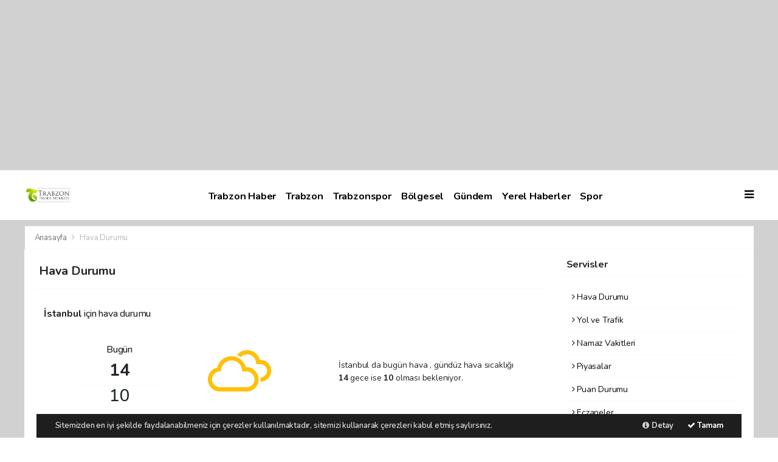

--- FILE ---
content_type: text/html; charset=UTF-8
request_url: https://www.trabzonhabermerkezi.com/hava-durumu/istanbul-hava-durumu
body_size: 11332
content:
<!doctype html>
<html lang="tr">
<head>
    <meta charset="UTF-8">
<meta name="viewport" content="width=device-width, initial-scale=1.0">
<meta http-equiv="X-UA-Compatible" content="ie=edge">
<meta http-equiv="x-dns-prefetch-control" content="on">
<link rel="preconnect" href="//cdn.webaksiyon.com" crossorigin>
<link rel="preconnect" href="https://fonts.googleapis.com">
<link rel="preconnect" href="https://www.googletagservices.com">
<link rel="dns-prefetch" href="//www.trabzonhabermerkezi.com">
<link rel="dns-prefetch" href="//fonts.gstatic.com">
<link rel="dns-prefetch" href="//www.facebook.com">
<link rel="dns-prefetch" href="//connect.facebook.net">
<link rel="dns-prefetch" href="//platform.twitter.com">
<link rel="dns-prefetch" href="//cdn.onesignal.com">
<link rel="dns-prefetch" href="//www.google-analytics.com">
<link rel="dns-prefetch" href="//pagead2.googlesyndication.com">
<link rel="alternate" type="application/rss+xml" title='RSS Servisi' href="https://www.trabzonhabermerkezi.com/rss.xml" />


<meta name="author" content="Project Manager and Developer Web Aksiyon">
<meta name="classification" content="article" />
<meta name="pt" content="article" />
<meta name="pst" content="article" />
<meta name="rating" content="General" />
<meta name="distribution" content="Global">
<meta name="language" content="Turkish">
<meta property="fb:admins" content="10153632723429251" />
<meta property="fb:app_id" content="751559225262232" />
<meta http-equiv="Content-Type" content="text/html; charset=UTF-8">
<meta http-equiv="Content-Language" content="tr">
<meta name="google-adsense-account" content="ca-pub-1801285254692183"><script async src="https://pagead2.googlesyndication.com/pagead/js/adsbygoogle.js?client=ca-pub-1801285254692183"
     crossorigin="anonymous"></script>
<ins class="adsbygoogle"
     style="display:block; text-align:center;"
     data-ad-layout="in-article"
     data-ad-format="fluid"
     data-ad-client="ca-pub-1801285254692183"
     data-ad-slot="6066966500"></ins>
<script>
     (adsbygoogle = window.adsbygoogle || []).push({});
</script>

<script src="https://ads.sepetteknoloji.com/sepetteknoloji-ads.min.js"></script>
        <script src="https://cdn.onesignal.com/sdks/OneSignalSDK.js" async="" defer></script>
        <script>
            window.OneSignal = window.OneSignal || [];
            OneSignal.push(function() {
                OneSignal.init({
                    appId: "06e0840e-ecee-4c16-8cf8-a4c8eed72fe3",
                    notifyButton: {
                        enable: true,
                        size: 'large',
                        theme: 'default',
                        position: 'bottom-right',
                        offset: {
                            bottom: '0px',
                            left: '0px',
                            right: '0px'
                        },
                        prenotify: true,
                        showCredit: false,
                        text: {
                            'tip.state.unsubscribed': 'Abone ol',
                            'tip.state.subscribed': "Aramıza Hoş Geldininiz.",
                            'tip.state.blocked': "Bildirimlerin Engellendi.",
                            'message.prenotify': 'Bildirimlere Abone Olmak İçin Tıklayın.',
                            'message.action.subscribed': "Aramıza Hoş Geldiniz.",
                            'message.action.resubscribed': "Abone oldun. Hoşgeldin :)",
                            'message.action.unsubscribed': "Abonelikten Ayrıldınız.",
                            'dialog.main.title': 'OneSignal Api',
                            'dialog.main.button.subscribe': 'Abone Ol',
                            'dialog.main.button.unsubscribe': 'Abonelikten Ayrıl',
                            'dialog.blocked.title': 'Engelli Bildirimler.',
                            'dialog.blocked.message': "Follow these instructions to allow notifications:"
                        }
                    }
                });
            });
        </script>

<script type="application/ld+json">
    {
        "@context": "http://schema.org",
        "@graph": [{
                "@type": "WebSite",
                "url": "https://www.trabzonhabermerkezi.com/",
                "name": "trabzonhabermerkezi.com",
                "description": "Tarafsız, objektif ve en etkili organik haberleriyle Trabzonspor ve Trabzon’un en iyi haber sitesidir",
                "image": {
                    "@type": "ImageObject",
                    "url": "https://www.trabzonhabermerkezi.com/images/site/660x350png-163219-20220503.png",
                    "width": 600,
                    "height": 60
                },
                "potentialAction": {
                    "@type": "SearchAction",
                    "target": "https://www.trabzonhabermerkezi.com/ara?q={searchTerms}",
                    "query-input": "required name=searchTerms"
                }
            },
            {
                "@type": "NewsMediaOrganization",
                "name": "trabzonhabermerkezi.com",
                "url": "https://www.trabzonhabermerkezi.com/",
                "logo": {
                    "@type": "ImageObject",
                    "url": "https://www.trabzonhabermerkezi.com/images/site/660x350png-163219-20220503.png",
                    "width": 600,
                    "height": 60
                },
                "sameAs": ["trabzonhabermerkezi.com","https://www.facebook.com/trabzonhabermerkezii","https://twitter.com/trabzonhabermer"],
                "contactPoint": [{
                    "@type": "ContactPoint",
                    "telephone": "05445979907",
                    "contactType": "customer service",
                    "contactOption": "TollFree",
                    "areaServed": "TR"
                }],
                "description": "Tarafsız, objektif ve en etkili organik haberleriyle Trabzonspor ve Trabzon’un en iyi haber sitesidir",
                "slogan": "Trabzon’un En iyi Haber Sitesi",
                "email": "info@trabzonhabermerkezi.com",
                "telephone": "05445979907",
                "address": {
                    "@type": "PostalAddress",
                    "addressCountry": "TR",
                    "addressLocality": "İstanbul",
                    "addressRegion": "İstanbul",
                    "postalCode": "34718",
                    "streetAddress": "Cenab Şahabettin Sk. No:20"
                }
            }
        ]
    }
</script>

<link rel="icon" type="image/png" href="https://www.trabzonhabermerkezi.com/images/site/660x350png-002646-202503051.png">
<link rel="apple-touch-icon" href="https://www.trabzonhabermerkezi.com/images/site/660x350png-002732-20250305.png" />
<link rel="apple-touch-icon" sizes="167x167" href="https://www.trabzonhabermerkezi.com/images/site/660x350png-002732-20250305.png" />
<link rel="apple-touch-icon" sizes="152x152" href="https://www.trabzonhabermerkezi.com/images/site/660x350png-002732-20250305.png" />
<link rel="apple-touch-icon" sizes="180x180" href="https://www.trabzonhabermerkezi.com/images/site/660x350png-002732-20250305.png" />
<meta name="msapplication-square70x70logo" content="https://www.trabzonhabermerkezi.com/images/site/660x350png-002732-20250305.png" />
<meta name="msapplication-square150x150logo" content="https://www.trabzonhabermerkezi.com/images/site/660x350png-002732-20250305.png" />
<meta name="msapplication-wide310x150logo" content="https://www.trabzonhabermerkezi.com/images/site/660x350png-002732-20250305.png" />
<meta name="msapplication-square310x310logo" content="https://www.trabzonhabermerkezi.com/images/site/660x350png-002732-20250305.png" />

<link href="//cdn.webaksiyon.com/rona/plugins/bootstrap/css/bootstrap.min.css" rel="stylesheet">
<link href="//cdn.webaksiyon.com/rona/plugins/fontawesome/css/font-awesome.css" rel="stylesheet">
<link href="//cdn.webaksiyon.com/rona/plugins/flaticon/css/flaticon.css" rel="stylesheet">
<link href="//cdn.webaksiyon.com/rona/plugins/bxslider/css/jquery.bxslider.css" rel="stylesheet">
<link href="//cdn.webaksiyon.com/rona/plugins/swiper/package/css/swiper.min.css" rel="stylesheet">

    <link href="//cdn.webaksiyon.com/rona/assets/css/style-tema3-10.3.css?v=10491" rel="stylesheet">


<link href="//cdn.webaksiyon.com/rona/plugins/weather-icons/css/weather-icons.min.css" rel="stylesheet">
<link href="//cdn.webaksiyon.com/rona/plugins/reactions/css/reaction.css" rel="stylesheet">
<link href="//cdn.webaksiyon.com/rona/plugins/magnific-popup/magnific-popup.css" rel="stylesheet">
<link href="https://www.trabzonhabermerkezi.com/assets/css/dynamic.style.css?v=10494" rel="stylesheet">
<link href="//cdn.webaksiyon.com/rona/plugins/zuck/demo/style.css" rel="stylesheet">
<link href="//cdn.webaksiyon.com/rona/plugins/zuck/dist/zuck.css" rel="stylesheet">
<link href="//cdn.webaksiyon.com/rona/plugins/zuck/dist/skins/snapgram.css" rel="stylesheet">
<link href="//cdn.webaksiyon.com/rona/plugins/minicolor/css/jquery.minicolors.css" rel="stylesheet">
<link rel="stylesheet" href="//cdn.webaksiyon.com/rona/plugins/photoswipe/dist/photoswipe.css">
<link rel="stylesheet" href="//cdn.webaksiyon.com/rona/plugins/photoswipe/dist/default-skin/default-skin.css">
<script src="//cdn.webaksiyon.com/rona/plugins/photoswipe/dist/photoswipe.min.js" defer></script>
<script src="//cdn.webaksiyon.com/rona/plugins/photoswipe/dist/photoswipe-ui-default.min.js" defer></script>

<script async src="https://pagead2.googlesyndication.com/pagead/js/adsbygoogle.js?client=ca-pub-1801285254692183"
     crossorigin="anonymous"></script>



</head>
<body>
<header>
        <div class="container-fluid logo-bant" id="navbar">
        <div class="detail-container px-0 py-2">
            <div class="d-flex align-items-center">
                <div class="d-flex">
                    <a href="https://www.trabzonhabermerkezi.com/"><img src="https://www.trabzonhabermerkezi.com/images/site/660x350png-163219-20220503.png"
                                                      alt="Trabzon’un En iyi Haber Sitesi" height="42" title="Trabzon’un En iyi Haber Sitesi"></a>
                </div>
                <div class="d-flex flex-grow-1 justify-content-center">
                    <ul class="float-right kategori-listesi">
                                                        <li>
                                    <a class="text-capitalize" href=" https://www.haberanlik.com.tr"
                                       lang="tr">Trabzon Haber</a>
                                </li>
                                                            <li>
                                    <a class="text-capitalize" href="https://www.trabzonhabermerkezi.com/trabzon-haberleri"
                                       lang="tr">Trabzon</a>
                                </li>
                                                            <li>
                                    <a class="text-capitalize" href="https://www.trabzonhabermerkezi.com/trabzonspor-haberleri"
                                       lang="tr">Trabzonspor</a>
                                </li>
                                                            <li>
                                    <a class="text-capitalize" href="https://www.trabzonhabermerkezi.com/bolgesel-haberleri"
                                       lang="tr">Bölgesel</a>
                                </li>
                                                            <li>
                                    <a class="text-capitalize" href="https://www.trabzonhabermerkezi.com/gundem-haberleri"
                                       lang="tr">Gündem</a>
                                </li>
                                                            <li>
                                    <a class="text-capitalize" href="https://www.trabzonhabermerkezi.com/yerel_haberler-haberleri"
                                       lang="tr">Yerel Haberler</a>
                                </li>
                                                            <li>
                                    <a class="text-capitalize" href="https://www.trabzonhabermerkezi.com/spor-haberleri"
                                       lang="tr">Spor</a>
                                </li>
                                                            <li>
                                    <a class="text-capitalize" href="https://www.trabzonhabermerkezi.com/bilim-teknoloji-haberleri"
                                       lang="tr">Bilim-Teknoloji</a>
                                </li>
                                                            <li>
                                    <a class="text-capitalize" href="https://www.trabzonhabermerkezi.com/siyaset-haberleri"
                                       lang="tr">Siyaset</a>
                                </li>
                                                            <li>
                                    <a class="text-capitalize" href="https://www.trabzonhabermerkezi.com/ekonomi-haberleri"
                                       lang="tr">Ekonomi</a>
                                </li>
                                                            <li>
                                    <a class="text-capitalize" href="https://www.trabzonhabermerkezi.com/saglik-haberleri"
                                       lang="tr">Sağlık</a>
                                </li>
                                                            <li>
                                    <a class="text-capitalize" href="https://www.trabzonhabermerkezi.com/kultur-sanat-haberleri"
                                       lang="tr">Kültür-Sanat</a>
                                </li>
                                                            <li>
                                    <a class="text-capitalize" href="https://www.trabzonhabermerkezi.com/dunya-haberleri"
                                       lang="tr">Dünya</a>
                                </li>
                                                            <li>
                                    <a class="text-capitalize" href="https://www.trabzonhabermerkezi.com/yasam-haberleri"
                                       lang="tr">Yaşam</a>
                                </li>
                                                            <li>
                                    <a class="text-capitalize" href="https://www.trabzonhabermerkezi.com/egitim-haberleri"
                                       lang="tr">Eğitim</a>
                                </li>
                                                </ul>
                                        <form action="https://www.trabzonhabermerkezi.com/ara" method="get" class="header-arama mt-2">
                                                <input type="text" class="form-control text-center" name="q"
                               placeholder="Aranacak kelimeyi yazarak enter tuşuna basınız.">
                        <a href="javascript:;" class="header-menu-arama"><i class="fa fa-close"></i></a>
                    </form>
                </div>
                <div class="d-flex justify-content-end">
                                            <div class="header-menu-buton font-weight-bold pl-3">
                            <i class="fa fa-bars"></i>
                        </div>
                                    </div>
            </div>
        </div>
        <div class="container-fluid header-menu">
            <div class="detail-container">
                                <div class="row">
                    <div class="col p-0">
                        <div class="row">
                            <div class="menuler p-4 mx-23">
                                                                    <div class="row mb-4">
                                        <div class="col text-muted">Bugün 25.01.2026,</div>
                                    </div>
                                                                <div class="row">
                                    <ul>
                                        <li>
                                            <a href="https://www.trabzonhabermerkezi.com/uye"><i
                                                        class="fa fa-user"></i> Üye İşlemi</a>
                                        </li>
                                                                                                                            <li><a href="https://www.trabzonhabermerkezi.com/fotograf"><i
                                                            class="fa fa-camera"></i> Foto Galeri</a></li>
                                                                                                                            <li><a href="https://www.trabzonhabermerkezi.com/video"><i class="fa fa-video-camera"></i>
                                                    Video
                                                    Galeri</a></li>
                                                                                                                            <li><a href="https://www.trabzonhabermerkezi.com/yazarlar"><i
                                                            class="fa fa-pencil"></i> Yazarlar</a></li>
                                                                                                                            <li><a href="https://www.trabzonhabermerkezi.com/roportajlar"><i
                                                            class="fa fa-microphone"></i> Röportajlar</a></li>
                                                                                                                        <li><a href="https://www.trabzonhabermerkezi.com/trabzon-haber"><i
                                                        class="fa fa-street-view"></i> Yerel Haber</a></li>
                                        <li><a href="https://www.trabzonhabermerkezi.com/iletisim"><i
                                                        class="fa fa-phone"></i> Bize Ulaşın</a></li>
                                        <li class="mt-4"><a href="https://www.trabzonhabermerkezi.com/arsiv"><i
                                                        class="fa fa-folder-open"></i> Arşivler</a></li>
                                        <li><a class="header-menu-arama" target="_blank"><i class="fa fa-search"></i>
                                                Sitede
                                                Ara</a></li>
                                    </ul>
                                </div>
                            </div>
                            <div class="col m-2 px-4 py-1 sag-menuler border-dark border-left">
                                <div class="row align-items-center">
                                    <div class="col-12 p-3 mx-5 mb-3">
                                        <div class="row">
                                                                                            <div class="col">
                                                    <div class="baslik">SERVİSLER</div>
                                                    <ul>
                                                        <li><a href="https://www.trabzonhabermerkezi.com/hava-durumu">Hava Durumu</a>
                                                        </li>
                                                        <li><a href="https://www.trabzonhabermerkezi.com/yol-trafik">Yol ve Trafik</a>
                                                        </li>
                                                        <li><a href="https://www.trabzonhabermerkezi.com/namaz-vakitleri">Namaz
                                                                Vakitleri</a>
                                                        </li>
                                                        <li><a href="https://www.trabzonhabermerkezi.com/piyasalar">Piyasalar</a></li>
                                                        <li><a href="https://www.trabzonhabermerkezi.com/puan-durumu">Puan Durumu</a>
                                                        </li>
                                                        <li><a href="https://www.trabzonhabermerkezi.com/eczaneler">Nöbetçi Eczaneler</a>
                                                        </li>
                                                        <li><a href="https://www.trabzonhabermerkezi.com/astroloji">Astroloji</a></li>
                                                        <li><a href="https://www.trabzonhabermerkezi.com/sinemalar">Sinemalar</a></li>
                                                        <li><a href="https://www.trabzonhabermerkezi.com/ruya-tabirleri">Rüya
                                                                Tabirleri</a>
                                                        </li>
                                                        <li><a href="https://www.trabzonhabermerkezi.com/gazete-mansetleri">Gazete
                                                                Manşetleri</a>
                                                        </li>
                                                        <li><a href="https://www.trabzonhabermerkezi.com/tarihte-bugun">Tarihte Bugün</a>
                                                        </li>
                                                        <li><a href="https://www.trabzonhabermerkezi.com/gunun-sozu">Günün Sözü</a></li>
                                                    </ul>
                                                </div>
                                                                                        <div class="col">
                                                                                                    <div class="baslik">SAYFALAR</div>
                                                    <ul>
                                                        <li><a href="https://www.trabzonhabermerkezi.com/sehir-rehberi">Firma Rehberi</a>
                                                        </li>
                                                        <li><a href="https://www.trabzonhabermerkezi.com/seri-ilan">Seri İlanlar</a></li>
                                                                                                                <li><a href="https://www.trabzonhabermerkezi.com/anketler">Anketler</a>
                                                                                                                    <li>
                                                            <a href="https://www.trabzonhabermerkezi.com/birinci-sayfa">Birinci Sayfa</a>
                                                        <li><a href="https://www.trabzonhabermerkezi.com/vefat-edenler">Vefat Edenler</a>
                                                        </li>
                                                        <li><a href="https://www.trabzonhabermerkezi.com/biyografiler">Biyografiler</a>
                                                        </li>
                                                                                                            </ul>
                                                    <div class="m-3"></div>
                                                                                                <div class="baslik">HIZLI İŞLEM</div>
                                                <ul>
                                                    <li><a href="https://www.trabzonhabermerkezi.com/haber-gonder">Haber Gönder</a></li>
                                                    <li><a target="_blank"
                                                           href="https://api.whatsapp.com/send?phone=+905445979907&text=Haber ihbar edeceğim.">Whatsapp
                                                            İhbar</a></li>
                                                                                                    </ul>
                                            </div>
                                            <div class="col">
                                                <div class="baslik">KURUMSAL</div>
                                                <ul>
                                                                                                                <li>
                                                                <a href="https://www.trabzonhabermerkezi.com/hakkimizda">Hakkımızda</a>
                                                            </li>
                                                                                                                    <li>
                                                                <a href="https://www.trabzonhabermerkezi.com/kunyemiz">Künyemiz</a>
                                                            </li>
                                                                                                                    <li>
                                                                <a href="https://www.trabzonhabermerkezi.com/yayin-ilkeleri">Yayın İlkeleri</a>
                                                            </li>
                                                                                                                    <li>
                                                                <a href="https://www.trabzonhabermerkezi.com/kullanim-sartlari">Kullanım Şartları</a>
                                                            </li>
                                                                                                                    <li>
                                                                <a href="https://www.trabzonhabermerkezi.com/veri-politikasi">Veri Politikası</a>
                                                            </li>
                                                                                                                    <li>
                                                                <a href="https://www.trabzonhabermerkezi.com/gizlilik-politikasi">Gizlilik Politikası</a>
                                                            </li>
                                                                                                                    <li>
                                                                <a href="https://www.trabzonhabermerkezi.com/irtibat-bilgileri">İrtibat Bilgileri</a>
                                                            </li>
                                                                                                            <li><a href="https://www.trabzonhabermerkezi.com/iletisim">Bize Ulaşın</a></li>
                                                </ul>
                                                <div class="m-3"></div>
                                                <div class="baslik">WEB MASTER</div>
                                                <ul>
                                                    <li><a href="https://www.trabzonhabermerkezi.com/rss" target="_blank">Rss Feed</a>
                                                    </li>
                                                    <li><a href="https://www.trabzonhabermerkezi.com/sitene-ekle" target="_blank">Sitene
                                                            Ekle</a></li>
                                                    <li><a href="https://www.trabzonhabermerkezi.com/sitemap.xml" target="_blank">Site
                                                            Haritası</a></li>
                                                </ul>
                                            </div>
                                        </div>
                                    </div>
                                    <div class="col-12 pt-4 border-dark border-top ">
                                        <div class="row">
                                            <div class="col-4 text-white font-italic">Mobil uygulamalarımızı
                                                indirebilirsiniz.
                                            </div>
                                            <div class="col-8 text-right">
                                                                                                    <a href="https://play.google.com/store/apps/details?id=com.trabzonhabermerkezi.webview" target="_blank"><img
                                                                src="https://www.trabzonhabermerkezi.com/images/site/android.png"
                                                                height="32" alt="
                                                            Android Uygulama"></a>
                                                                                                                                                                                                    <a href="http://developer.ios.com" target="_blank"><img
                                                                src="https://www.trabzonhabermerkezi.com/images/site/ios.png" height="32"
                                                                alt="İOS Uygulama"></a>
                                                                                            </div>
                                        </div>
                                    </div>
                                </div>
                            </div>
                        </div>
                    </div>
                </div>
                            </div>
        </div>
    </div>
            <div class="container-fluid header-menu-bg"></div>
            </header><section class="hava-durumu">
    <div class="detail-container">
        <div class="row border-bottom border-light">
            <div class="col px-3 py-2 harita">
                <span>
                    <a href="https://www.trabzonhabermerkezi.com/">Anasayfa </a> <i class="fa fa-angle-right"></i>
                     <a>Hava Durumu</a>
                </span>
            </div>
        </div>
    </div>
        <div class="detail-container bg-white">
        <div class="row b-row py-3">
            <div class="col-l hadise">
                <div class="row mt-2">
                    <div class="col border-bottom border-light pb-2 mb-2">
                        <h5 class="font-weight-bold">Hava Durumu</h5>
                    </div>
                </div>
                                                    <div class="row py-4 px-2">
                        <div class="col-12 mb-2"><h6><span class="font-weight-bold">İstanbul</span> için hava
                                durumu</h6>
                        </div>
                        <div class="col-12">
                            <div class="row px-2 py-4">
                                <div class="col-6 px-4 mx-4 bugun">
                                    <div class="row">
                                        <div class="col text-center">
                                            <div class="row mx-4">
                                                <div class="col-12"><h6 class="">Bugün</h6></div>
                                                <div class="col-12 border-light border-bottom"><h3
                                                            class="font-weight-bold">14</h3></div>
                                                <div class="col-12"><h3 class="">10</h3></div>
                                            </div>
                                        </div>
                                        <div class="col text-center">
                                            <div class="row">
                                                <div class="col-12 text-warning"><i
                                                            class="wi wi-cloudy"></i></div>
                                                <div class="col-12 mt-4"></div>
                                            </div>
                                        </div>
                                    </div>
                                </div>
                                <div class="col mt-4 mx-4">İstanbul da bugün hava <span
                                            class="font-weight-bold"></span>,
                                    gündüz hava sıcaklığı <strong>14</strong> gece ise
                                    <strong>10</strong> olması bekleniyor.
                                </div>
                            </div>
                        </div>
                    </div>
                    <div class="row pt-4 pb-4 mb-4 mx-0 ">
                        <div class="col-12 text-center yarin">
                            <div class="row">
                                <div class="col">
                                    <div class="card border-light">
                                        <div class="row">
                                            <div class="col pt-3 text-muted">
                                                <p>26.01.2026</p></div>
                                            <div class="col-12 p-1"><i class="wi wi-cloudy"></i>
                                            </div>
                                            <div class="col-12 p-3"></div>
                                            <div class="col-12"><h5 class="font-weight-bold">14</h5>
                                            </div>
                                            <div class="col-12"><h5 class="">11</h5></div>
                                        </div>
                                    </div>
                                </div>
                                <div class="col">
                                    <div class="card border-light">
                                        <div class="row">
                                            <div class="col pt-3 text-muted">
                                                <p>27.01.2026</p></div>
                                            <div class="col-12 p-1"><i class="wi wi-day-hail"></i>
                                            </div>
                                            <div class="col-12 p-3"></div>
                                            <div class="col-12"><h5 class="font-weight-bold">14</h5>
                                            </div>
                                            <div class="col-12"><h5 class="">11</h5></div>
                                        </div>
                                    </div>
                                </div>
                                <div class="col">
                                    <div class="card border-light">
                                        <div class="row">
                                            <div class="col pt-3 text-muted">
                                                <p>28.01.2026</p></div>
                                            <div class="col-12 p-1"><i class="wi wi-cloudy"></i>
                                            </div>
                                            <div class="col-12 p-3"></div>
                                            <div class="col-12"><h5 class="font-weight-bold">13</h5>
                                            </div>
                                            <div class="col-12"><h5 class="">10</h5></div>
                                        </div>
                                    </div>
                                </div>
                            </div>
                        </div>
                    </div>
                                                                <div class="row py-4 px-2">
                    <div class="col-12 mb-2">
                        <h6 class="mb-2"><span class="font-weight-bold">İl Seçin</span></h6>
                        <p class="text-muted">Diğer il ile ilgili veriye ulaşmak için lütfen aşağıdan bir il seçin</p>
                    </div>
                    <div class="col-12">
                        <div class="row px-4">
                                                            <div class="col-3">
                                    <div class="row p-1 px-4">
                                        <div class="col"><a class="text-dark"
                                                            href="https://www.trabzonhabermerkezi.com/hava-durumu/adana-hava-durumu">Adana</a>
                                        </div>
                                        <div class="col text-right text-muted"><i class="fa fa-angle-right"></i></div>
                                    </div>
                                </div>
                                                            <div class="col-3">
                                    <div class="row p-1 px-4">
                                        <div class="col"><a class="text-dark"
                                                            href="https://www.trabzonhabermerkezi.com/hava-durumu/adiyaman-hava-durumu">Adıyaman</a>
                                        </div>
                                        <div class="col text-right text-muted"><i class="fa fa-angle-right"></i></div>
                                    </div>
                                </div>
                                                            <div class="col-3">
                                    <div class="row p-1 px-4">
                                        <div class="col"><a class="text-dark"
                                                            href="https://www.trabzonhabermerkezi.com/hava-durumu/afyon-hava-durumu">Afyon</a>
                                        </div>
                                        <div class="col text-right text-muted"><i class="fa fa-angle-right"></i></div>
                                    </div>
                                </div>
                                                            <div class="col-3">
                                    <div class="row p-1 px-4">
                                        <div class="col"><a class="text-dark"
                                                            href="https://www.trabzonhabermerkezi.com/hava-durumu/agri-hava-durumu">Ağrı</a>
                                        </div>
                                        <div class="col text-right text-muted"><i class="fa fa-angle-right"></i></div>
                                    </div>
                                </div>
                                                            <div class="col-3">
                                    <div class="row p-1 px-4">
                                        <div class="col"><a class="text-dark"
                                                            href="https://www.trabzonhabermerkezi.com/hava-durumu/aksaray-hava-durumu">Aksaray</a>
                                        </div>
                                        <div class="col text-right text-muted"><i class="fa fa-angle-right"></i></div>
                                    </div>
                                </div>
                                                            <div class="col-3">
                                    <div class="row p-1 px-4">
                                        <div class="col"><a class="text-dark"
                                                            href="https://www.trabzonhabermerkezi.com/hava-durumu/amasya-hava-durumu">Amasya</a>
                                        </div>
                                        <div class="col text-right text-muted"><i class="fa fa-angle-right"></i></div>
                                    </div>
                                </div>
                                                            <div class="col-3">
                                    <div class="row p-1 px-4">
                                        <div class="col"><a class="text-dark"
                                                            href="https://www.trabzonhabermerkezi.com/hava-durumu/antalya-hava-durumu">Antalya</a>
                                        </div>
                                        <div class="col text-right text-muted"><i class="fa fa-angle-right"></i></div>
                                    </div>
                                </div>
                                                            <div class="col-3">
                                    <div class="row p-1 px-4">
                                        <div class="col"><a class="text-dark"
                                                            href="https://www.trabzonhabermerkezi.com/hava-durumu/ardahan-hava-durumu">Ardahan</a>
                                        </div>
                                        <div class="col text-right text-muted"><i class="fa fa-angle-right"></i></div>
                                    </div>
                                </div>
                                                            <div class="col-3">
                                    <div class="row p-1 px-4">
                                        <div class="col"><a class="text-dark"
                                                            href="https://www.trabzonhabermerkezi.com/hava-durumu/artvin-hava-durumu">Artvin</a>
                                        </div>
                                        <div class="col text-right text-muted"><i class="fa fa-angle-right"></i></div>
                                    </div>
                                </div>
                                                            <div class="col-3">
                                    <div class="row p-1 px-4">
                                        <div class="col"><a class="text-dark"
                                                            href="https://www.trabzonhabermerkezi.com/hava-durumu/aydin-hava-durumu">Aydın</a>
                                        </div>
                                        <div class="col text-right text-muted"><i class="fa fa-angle-right"></i></div>
                                    </div>
                                </div>
                                                            <div class="col-3">
                                    <div class="row p-1 px-4">
                                        <div class="col"><a class="text-dark"
                                                            href="https://www.trabzonhabermerkezi.com/hava-durumu/balikesir-hava-durumu">Balıkesir</a>
                                        </div>
                                        <div class="col text-right text-muted"><i class="fa fa-angle-right"></i></div>
                                    </div>
                                </div>
                                                            <div class="col-3">
                                    <div class="row p-1 px-4">
                                        <div class="col"><a class="text-dark"
                                                            href="https://www.trabzonhabermerkezi.com/hava-durumu/bartin-hava-durumu">Bartın</a>
                                        </div>
                                        <div class="col text-right text-muted"><i class="fa fa-angle-right"></i></div>
                                    </div>
                                </div>
                                                            <div class="col-3">
                                    <div class="row p-1 px-4">
                                        <div class="col"><a class="text-dark"
                                                            href="https://www.trabzonhabermerkezi.com/hava-durumu/batman-hava-durumu">Batman</a>
                                        </div>
                                        <div class="col text-right text-muted"><i class="fa fa-angle-right"></i></div>
                                    </div>
                                </div>
                                                            <div class="col-3">
                                    <div class="row p-1 px-4">
                                        <div class="col"><a class="text-dark"
                                                            href="https://www.trabzonhabermerkezi.com/hava-durumu/bayburt-hava-durumu">Bayburt</a>
                                        </div>
                                        <div class="col text-right text-muted"><i class="fa fa-angle-right"></i></div>
                                    </div>
                                </div>
                                                            <div class="col-3">
                                    <div class="row p-1 px-4">
                                        <div class="col"><a class="text-dark"
                                                            href="https://www.trabzonhabermerkezi.com/hava-durumu/bilecik-hava-durumu">Bilecik</a>
                                        </div>
                                        <div class="col text-right text-muted"><i class="fa fa-angle-right"></i></div>
                                    </div>
                                </div>
                                                            <div class="col-3">
                                    <div class="row p-1 px-4">
                                        <div class="col"><a class="text-dark"
                                                            href="https://www.trabzonhabermerkezi.com/hava-durumu/bingol-hava-durumu">Bingöl</a>
                                        </div>
                                        <div class="col text-right text-muted"><i class="fa fa-angle-right"></i></div>
                                    </div>
                                </div>
                                                            <div class="col-3">
                                    <div class="row p-1 px-4">
                                        <div class="col"><a class="text-dark"
                                                            href="https://www.trabzonhabermerkezi.com/hava-durumu/bitlis-hava-durumu">Bitlis</a>
                                        </div>
                                        <div class="col text-right text-muted"><i class="fa fa-angle-right"></i></div>
                                    </div>
                                </div>
                                                            <div class="col-3">
                                    <div class="row p-1 px-4">
                                        <div class="col"><a class="text-dark"
                                                            href="https://www.trabzonhabermerkezi.com/hava-durumu/bolu-hava-durumu">Bolu</a>
                                        </div>
                                        <div class="col text-right text-muted"><i class="fa fa-angle-right"></i></div>
                                    </div>
                                </div>
                                                            <div class="col-3">
                                    <div class="row p-1 px-4">
                                        <div class="col"><a class="text-dark"
                                                            href="https://www.trabzonhabermerkezi.com/hava-durumu/burdur-hava-durumu">Burdur</a>
                                        </div>
                                        <div class="col text-right text-muted"><i class="fa fa-angle-right"></i></div>
                                    </div>
                                </div>
                                                            <div class="col-3">
                                    <div class="row p-1 px-4">
                                        <div class="col"><a class="text-dark"
                                                            href="https://www.trabzonhabermerkezi.com/hava-durumu/bursa-hava-durumu">Bursa</a>
                                        </div>
                                        <div class="col text-right text-muted"><i class="fa fa-angle-right"></i></div>
                                    </div>
                                </div>
                                                            <div class="col-3">
                                    <div class="row p-1 px-4">
                                        <div class="col"><a class="text-dark"
                                                            href="https://www.trabzonhabermerkezi.com/hava-durumu/canakkale-hava-durumu">Çanakkale</a>
                                        </div>
                                        <div class="col text-right text-muted"><i class="fa fa-angle-right"></i></div>
                                    </div>
                                </div>
                                                            <div class="col-3">
                                    <div class="row p-1 px-4">
                                        <div class="col"><a class="text-dark"
                                                            href="https://www.trabzonhabermerkezi.com/hava-durumu/cankiri-hava-durumu">Çankırı</a>
                                        </div>
                                        <div class="col text-right text-muted"><i class="fa fa-angle-right"></i></div>
                                    </div>
                                </div>
                                                            <div class="col-3">
                                    <div class="row p-1 px-4">
                                        <div class="col"><a class="text-dark"
                                                            href="https://www.trabzonhabermerkezi.com/hava-durumu/corum-hava-durumu">Çorum</a>
                                        </div>
                                        <div class="col text-right text-muted"><i class="fa fa-angle-right"></i></div>
                                    </div>
                                </div>
                                                            <div class="col-3">
                                    <div class="row p-1 px-4">
                                        <div class="col"><a class="text-dark"
                                                            href="https://www.trabzonhabermerkezi.com/hava-durumu/denizli-hava-durumu">Denizli</a>
                                        </div>
                                        <div class="col text-right text-muted"><i class="fa fa-angle-right"></i></div>
                                    </div>
                                </div>
                                                            <div class="col-3">
                                    <div class="row p-1 px-4">
                                        <div class="col"><a class="text-dark"
                                                            href="https://www.trabzonhabermerkezi.com/hava-durumu/diyarbakir-hava-durumu">Diyarbakır</a>
                                        </div>
                                        <div class="col text-right text-muted"><i class="fa fa-angle-right"></i></div>
                                    </div>
                                </div>
                                                            <div class="col-3">
                                    <div class="row p-1 px-4">
                                        <div class="col"><a class="text-dark"
                                                            href="https://www.trabzonhabermerkezi.com/hava-durumu/duzce-hava-durumu">Düzce</a>
                                        </div>
                                        <div class="col text-right text-muted"><i class="fa fa-angle-right"></i></div>
                                    </div>
                                </div>
                                                            <div class="col-3">
                                    <div class="row p-1 px-4">
                                        <div class="col"><a class="text-dark"
                                                            href="https://www.trabzonhabermerkezi.com/hava-durumu/edirne-hava-durumu">Edirne</a>
                                        </div>
                                        <div class="col text-right text-muted"><i class="fa fa-angle-right"></i></div>
                                    </div>
                                </div>
                                                            <div class="col-3">
                                    <div class="row p-1 px-4">
                                        <div class="col"><a class="text-dark"
                                                            href="https://www.trabzonhabermerkezi.com/hava-durumu/elazig-hava-durumu">Elazığ</a>
                                        </div>
                                        <div class="col text-right text-muted"><i class="fa fa-angle-right"></i></div>
                                    </div>
                                </div>
                                                            <div class="col-3">
                                    <div class="row p-1 px-4">
                                        <div class="col"><a class="text-dark"
                                                            href="https://www.trabzonhabermerkezi.com/hava-durumu/erzincan-hava-durumu">Erzincan</a>
                                        </div>
                                        <div class="col text-right text-muted"><i class="fa fa-angle-right"></i></div>
                                    </div>
                                </div>
                                                            <div class="col-3">
                                    <div class="row p-1 px-4">
                                        <div class="col"><a class="text-dark"
                                                            href="https://www.trabzonhabermerkezi.com/hava-durumu/erzurum-hava-durumu">Erzurum</a>
                                        </div>
                                        <div class="col text-right text-muted"><i class="fa fa-angle-right"></i></div>
                                    </div>
                                </div>
                                                            <div class="col-3">
                                    <div class="row p-1 px-4">
                                        <div class="col"><a class="text-dark"
                                                            href="https://www.trabzonhabermerkezi.com/hava-durumu/eskisehir-hava-durumu">Eskişehir</a>
                                        </div>
                                        <div class="col text-right text-muted"><i class="fa fa-angle-right"></i></div>
                                    </div>
                                </div>
                                                            <div class="col-3">
                                    <div class="row p-1 px-4">
                                        <div class="col"><a class="text-dark"
                                                            href="https://www.trabzonhabermerkezi.com/hava-durumu/gaziantep-hava-durumu">Gaziantep</a>
                                        </div>
                                        <div class="col text-right text-muted"><i class="fa fa-angle-right"></i></div>
                                    </div>
                                </div>
                                                            <div class="col-3">
                                    <div class="row p-1 px-4">
                                        <div class="col"><a class="text-dark"
                                                            href="https://www.trabzonhabermerkezi.com/hava-durumu/giresun-hava-durumu">Giresun</a>
                                        </div>
                                        <div class="col text-right text-muted"><i class="fa fa-angle-right"></i></div>
                                    </div>
                                </div>
                                                            <div class="col-3">
                                    <div class="row p-1 px-4">
                                        <div class="col"><a class="text-dark"
                                                            href="https://www.trabzonhabermerkezi.com/hava-durumu/gumushane-hava-durumu">Gümüşhane</a>
                                        </div>
                                        <div class="col text-right text-muted"><i class="fa fa-angle-right"></i></div>
                                    </div>
                                </div>
                                                            <div class="col-3">
                                    <div class="row p-1 px-4">
                                        <div class="col"><a class="text-dark"
                                                            href="https://www.trabzonhabermerkezi.com/hava-durumu/hakkari-hava-durumu">Hakkari</a>
                                        </div>
                                        <div class="col text-right text-muted"><i class="fa fa-angle-right"></i></div>
                                    </div>
                                </div>
                                                            <div class="col-3">
                                    <div class="row p-1 px-4">
                                        <div class="col"><a class="text-dark"
                                                            href="https://www.trabzonhabermerkezi.com/hava-durumu/hatay-hava-durumu">Hatay</a>
                                        </div>
                                        <div class="col text-right text-muted"><i class="fa fa-angle-right"></i></div>
                                    </div>
                                </div>
                                                            <div class="col-3">
                                    <div class="row p-1 px-4">
                                        <div class="col"><a class="text-dark"
                                                            href="https://www.trabzonhabermerkezi.com/hava-durumu/igdir-hava-durumu">Iğdır</a>
                                        </div>
                                        <div class="col text-right text-muted"><i class="fa fa-angle-right"></i></div>
                                    </div>
                                </div>
                                                            <div class="col-3">
                                    <div class="row p-1 px-4">
                                        <div class="col"><a class="text-dark"
                                                            href="https://www.trabzonhabermerkezi.com/hava-durumu/isparta-hava-durumu">Isparta</a>
                                        </div>
                                        <div class="col text-right text-muted"><i class="fa fa-angle-right"></i></div>
                                    </div>
                                </div>
                                                            <div class="col-3">
                                    <div class="row p-1 px-4">
                                        <div class="col"><a class="text-dark"
                                                            href="https://www.trabzonhabermerkezi.com/hava-durumu/istanbul-hava-durumu">İstanbul</a>
                                        </div>
                                        <div class="col text-right text-muted"><i class="fa fa-angle-right"></i></div>
                                    </div>
                                </div>
                                                            <div class="col-3">
                                    <div class="row p-1 px-4">
                                        <div class="col"><a class="text-dark"
                                                            href="https://www.trabzonhabermerkezi.com/hava-durumu/izmir-hava-durumu">İzmir</a>
                                        </div>
                                        <div class="col text-right text-muted"><i class="fa fa-angle-right"></i></div>
                                    </div>
                                </div>
                                                            <div class="col-3">
                                    <div class="row p-1 px-4">
                                        <div class="col"><a class="text-dark"
                                                            href="https://www.trabzonhabermerkezi.com/hava-durumu/kahramanmaras-hava-durumu">K.Maraş</a>
                                        </div>
                                        <div class="col text-right text-muted"><i class="fa fa-angle-right"></i></div>
                                    </div>
                                </div>
                                                            <div class="col-3">
                                    <div class="row p-1 px-4">
                                        <div class="col"><a class="text-dark"
                                                            href="https://www.trabzonhabermerkezi.com/hava-durumu/karabuk-hava-durumu">Karabük</a>
                                        </div>
                                        <div class="col text-right text-muted"><i class="fa fa-angle-right"></i></div>
                                    </div>
                                </div>
                                                            <div class="col-3">
                                    <div class="row p-1 px-4">
                                        <div class="col"><a class="text-dark"
                                                            href="https://www.trabzonhabermerkezi.com/hava-durumu/karaman-hava-durumu">Karaman</a>
                                        </div>
                                        <div class="col text-right text-muted"><i class="fa fa-angle-right"></i></div>
                                    </div>
                                </div>
                                                            <div class="col-3">
                                    <div class="row p-1 px-4">
                                        <div class="col"><a class="text-dark"
                                                            href="https://www.trabzonhabermerkezi.com/hava-durumu/kars-hava-durumu">Kars</a>
                                        </div>
                                        <div class="col text-right text-muted"><i class="fa fa-angle-right"></i></div>
                                    </div>
                                </div>
                                                            <div class="col-3">
                                    <div class="row p-1 px-4">
                                        <div class="col"><a class="text-dark"
                                                            href="https://www.trabzonhabermerkezi.com/hava-durumu/kastamonu-hava-durumu">Kastamonu</a>
                                        </div>
                                        <div class="col text-right text-muted"><i class="fa fa-angle-right"></i></div>
                                    </div>
                                </div>
                                                            <div class="col-3">
                                    <div class="row p-1 px-4">
                                        <div class="col"><a class="text-dark"
                                                            href="https://www.trabzonhabermerkezi.com/hava-durumu/kayseri-hava-durumu">Kayseri</a>
                                        </div>
                                        <div class="col text-right text-muted"><i class="fa fa-angle-right"></i></div>
                                    </div>
                                </div>
                                                            <div class="col-3">
                                    <div class="row p-1 px-4">
                                        <div class="col"><a class="text-dark"
                                                            href="https://www.trabzonhabermerkezi.com/hava-durumu/kirikkale-hava-durumu">Kırıkkale</a>
                                        </div>
                                        <div class="col text-right text-muted"><i class="fa fa-angle-right"></i></div>
                                    </div>
                                </div>
                                                            <div class="col-3">
                                    <div class="row p-1 px-4">
                                        <div class="col"><a class="text-dark"
                                                            href="https://www.trabzonhabermerkezi.com/hava-durumu/kirsehir-hava-durumu">Kırşehir</a>
                                        </div>
                                        <div class="col text-right text-muted"><i class="fa fa-angle-right"></i></div>
                                    </div>
                                </div>
                                                            <div class="col-3">
                                    <div class="row p-1 px-4">
                                        <div class="col"><a class="text-dark"
                                                            href="https://www.trabzonhabermerkezi.com/hava-durumu/kilis-hava-durumu">Kilis</a>
                                        </div>
                                        <div class="col text-right text-muted"><i class="fa fa-angle-right"></i></div>
                                    </div>
                                </div>
                                                            <div class="col-3">
                                    <div class="row p-1 px-4">
                                        <div class="col"><a class="text-dark"
                                                            href="https://www.trabzonhabermerkezi.com/hava-durumu/kocaeli-hava-durumu">Kocaeli</a>
                                        </div>
                                        <div class="col text-right text-muted"><i class="fa fa-angle-right"></i></div>
                                    </div>
                                </div>
                                                            <div class="col-3">
                                    <div class="row p-1 px-4">
                                        <div class="col"><a class="text-dark"
                                                            href="https://www.trabzonhabermerkezi.com/hava-durumu/konya-hava-durumu">Konya</a>
                                        </div>
                                        <div class="col text-right text-muted"><i class="fa fa-angle-right"></i></div>
                                    </div>
                                </div>
                                                            <div class="col-3">
                                    <div class="row p-1 px-4">
                                        <div class="col"><a class="text-dark"
                                                            href="https://www.trabzonhabermerkezi.com/hava-durumu/kutahya-hava-durumu">Kütahya</a>
                                        </div>
                                        <div class="col text-right text-muted"><i class="fa fa-angle-right"></i></div>
                                    </div>
                                </div>
                                                            <div class="col-3">
                                    <div class="row p-1 px-4">
                                        <div class="col"><a class="text-dark"
                                                            href="https://www.trabzonhabermerkezi.com/hava-durumu/malatya-hava-durumu">Malatya</a>
                                        </div>
                                        <div class="col text-right text-muted"><i class="fa fa-angle-right"></i></div>
                                    </div>
                                </div>
                                                            <div class="col-3">
                                    <div class="row p-1 px-4">
                                        <div class="col"><a class="text-dark"
                                                            href="https://www.trabzonhabermerkezi.com/hava-durumu/manisa-hava-durumu">Manisa</a>
                                        </div>
                                        <div class="col text-right text-muted"><i class="fa fa-angle-right"></i></div>
                                    </div>
                                </div>
                                                            <div class="col-3">
                                    <div class="row p-1 px-4">
                                        <div class="col"><a class="text-dark"
                                                            href="https://www.trabzonhabermerkezi.com/hava-durumu/mardin-hava-durumu">Mardin</a>
                                        </div>
                                        <div class="col text-right text-muted"><i class="fa fa-angle-right"></i></div>
                                    </div>
                                </div>
                                                            <div class="col-3">
                                    <div class="row p-1 px-4">
                                        <div class="col"><a class="text-dark"
                                                            href="https://www.trabzonhabermerkezi.com/hava-durumu/mersin-hava-durumu">Mersin</a>
                                        </div>
                                        <div class="col text-right text-muted"><i class="fa fa-angle-right"></i></div>
                                    </div>
                                </div>
                                                            <div class="col-3">
                                    <div class="row p-1 px-4">
                                        <div class="col"><a class="text-dark"
                                                            href="https://www.trabzonhabermerkezi.com/hava-durumu/mugla-hava-durumu">Muğla</a>
                                        </div>
                                        <div class="col text-right text-muted"><i class="fa fa-angle-right"></i></div>
                                    </div>
                                </div>
                                                            <div class="col-3">
                                    <div class="row p-1 px-4">
                                        <div class="col"><a class="text-dark"
                                                            href="https://www.trabzonhabermerkezi.com/hava-durumu/mus-hava-durumu">Muş</a>
                                        </div>
                                        <div class="col text-right text-muted"><i class="fa fa-angle-right"></i></div>
                                    </div>
                                </div>
                                                            <div class="col-3">
                                    <div class="row p-1 px-4">
                                        <div class="col"><a class="text-dark"
                                                            href="https://www.trabzonhabermerkezi.com/hava-durumu/nevsehir-hava-durumu">Nevşehir</a>
                                        </div>
                                        <div class="col text-right text-muted"><i class="fa fa-angle-right"></i></div>
                                    </div>
                                </div>
                                                            <div class="col-3">
                                    <div class="row p-1 px-4">
                                        <div class="col"><a class="text-dark"
                                                            href="https://www.trabzonhabermerkezi.com/hava-durumu/nigde-hava-durumu">Niğde</a>
                                        </div>
                                        <div class="col text-right text-muted"><i class="fa fa-angle-right"></i></div>
                                    </div>
                                </div>
                                                            <div class="col-3">
                                    <div class="row p-1 px-4">
                                        <div class="col"><a class="text-dark"
                                                            href="https://www.trabzonhabermerkezi.com/hava-durumu/ordu-hava-durumu">Ordu</a>
                                        </div>
                                        <div class="col text-right text-muted"><i class="fa fa-angle-right"></i></div>
                                    </div>
                                </div>
                                                            <div class="col-3">
                                    <div class="row p-1 px-4">
                                        <div class="col"><a class="text-dark"
                                                            href="https://www.trabzonhabermerkezi.com/hava-durumu/osmaniye-hava-durumu">Osmaniye</a>
                                        </div>
                                        <div class="col text-right text-muted"><i class="fa fa-angle-right"></i></div>
                                    </div>
                                </div>
                                                            <div class="col-3">
                                    <div class="row p-1 px-4">
                                        <div class="col"><a class="text-dark"
                                                            href="https://www.trabzonhabermerkezi.com/hava-durumu/rize-hava-durumu">Rize</a>
                                        </div>
                                        <div class="col text-right text-muted"><i class="fa fa-angle-right"></i></div>
                                    </div>
                                </div>
                                                            <div class="col-3">
                                    <div class="row p-1 px-4">
                                        <div class="col"><a class="text-dark"
                                                            href="https://www.trabzonhabermerkezi.com/hava-durumu/sakarya-hava-durumu">Sakarya</a>
                                        </div>
                                        <div class="col text-right text-muted"><i class="fa fa-angle-right"></i></div>
                                    </div>
                                </div>
                                                            <div class="col-3">
                                    <div class="row p-1 px-4">
                                        <div class="col"><a class="text-dark"
                                                            href="https://www.trabzonhabermerkezi.com/hava-durumu/samsun-hava-durumu">Samsun</a>
                                        </div>
                                        <div class="col text-right text-muted"><i class="fa fa-angle-right"></i></div>
                                    </div>
                                </div>
                                                            <div class="col-3">
                                    <div class="row p-1 px-4">
                                        <div class="col"><a class="text-dark"
                                                            href="https://www.trabzonhabermerkezi.com/hava-durumu/siirt-hava-durumu">Siirt</a>
                                        </div>
                                        <div class="col text-right text-muted"><i class="fa fa-angle-right"></i></div>
                                    </div>
                                </div>
                                                            <div class="col-3">
                                    <div class="row p-1 px-4">
                                        <div class="col"><a class="text-dark"
                                                            href="https://www.trabzonhabermerkezi.com/hava-durumu/sinop-hava-durumu">Sinop</a>
                                        </div>
                                        <div class="col text-right text-muted"><i class="fa fa-angle-right"></i></div>
                                    </div>
                                </div>
                                                            <div class="col-3">
                                    <div class="row p-1 px-4">
                                        <div class="col"><a class="text-dark"
                                                            href="https://www.trabzonhabermerkezi.com/hava-durumu/sivas-hava-durumu">Sivas</a>
                                        </div>
                                        <div class="col text-right text-muted"><i class="fa fa-angle-right"></i></div>
                                    </div>
                                </div>
                                                            <div class="col-3">
                                    <div class="row p-1 px-4">
                                        <div class="col"><a class="text-dark"
                                                            href="https://www.trabzonhabermerkezi.com/hava-durumu/sanliurfa-hava-durumu">Şanlıurfa</a>
                                        </div>
                                        <div class="col text-right text-muted"><i class="fa fa-angle-right"></i></div>
                                    </div>
                                </div>
                                                            <div class="col-3">
                                    <div class="row p-1 px-4">
                                        <div class="col"><a class="text-dark"
                                                            href="https://www.trabzonhabermerkezi.com/hava-durumu/sirnak-hava-durumu">Şırnak</a>
                                        </div>
                                        <div class="col text-right text-muted"><i class="fa fa-angle-right"></i></div>
                                    </div>
                                </div>
                                                            <div class="col-3">
                                    <div class="row p-1 px-4">
                                        <div class="col"><a class="text-dark"
                                                            href="https://www.trabzonhabermerkezi.com/hava-durumu/tekirdag-hava-durumu">Tekirdağ</a>
                                        </div>
                                        <div class="col text-right text-muted"><i class="fa fa-angle-right"></i></div>
                                    </div>
                                </div>
                                                            <div class="col-3">
                                    <div class="row p-1 px-4">
                                        <div class="col"><a class="text-dark"
                                                            href="https://www.trabzonhabermerkezi.com/hava-durumu/tokat-hava-durumu">Tokat</a>
                                        </div>
                                        <div class="col text-right text-muted"><i class="fa fa-angle-right"></i></div>
                                    </div>
                                </div>
                                                            <div class="col-3">
                                    <div class="row p-1 px-4">
                                        <div class="col"><a class="text-dark"
                                                            href="https://www.trabzonhabermerkezi.com/hava-durumu/trabzon-hava-durumu">Trabzon</a>
                                        </div>
                                        <div class="col text-right text-muted"><i class="fa fa-angle-right"></i></div>
                                    </div>
                                </div>
                                                            <div class="col-3">
                                    <div class="row p-1 px-4">
                                        <div class="col"><a class="text-dark"
                                                            href="https://www.trabzonhabermerkezi.com/hava-durumu/tunceli-hava-durumu">Tunceli</a>
                                        </div>
                                        <div class="col text-right text-muted"><i class="fa fa-angle-right"></i></div>
                                    </div>
                                </div>
                                                            <div class="col-3">
                                    <div class="row p-1 px-4">
                                        <div class="col"><a class="text-dark"
                                                            href="https://www.trabzonhabermerkezi.com/hava-durumu/usak-hava-durumu">Uşak</a>
                                        </div>
                                        <div class="col text-right text-muted"><i class="fa fa-angle-right"></i></div>
                                    </div>
                                </div>
                                                            <div class="col-3">
                                    <div class="row p-1 px-4">
                                        <div class="col"><a class="text-dark"
                                                            href="https://www.trabzonhabermerkezi.com/hava-durumu/van-hava-durumu">Van</a>
                                        </div>
                                        <div class="col text-right text-muted"><i class="fa fa-angle-right"></i></div>
                                    </div>
                                </div>
                                                            <div class="col-3">
                                    <div class="row p-1 px-4">
                                        <div class="col"><a class="text-dark"
                                                            href="https://www.trabzonhabermerkezi.com/hava-durumu/yalova-hava-durumu">Yalova</a>
                                        </div>
                                        <div class="col text-right text-muted"><i class="fa fa-angle-right"></i></div>
                                    </div>
                                </div>
                                                            <div class="col-3">
                                    <div class="row p-1 px-4">
                                        <div class="col"><a class="text-dark"
                                                            href="https://www.trabzonhabermerkezi.com/hava-durumu/yozgat-hava-durumu">Yozgat</a>
                                        </div>
                                        <div class="col text-right text-muted"><i class="fa fa-angle-right"></i></div>
                                    </div>
                                </div>
                                                            <div class="col-3">
                                    <div class="row p-1 px-4">
                                        <div class="col"><a class="text-dark"
                                                            href="https://www.trabzonhabermerkezi.com/hava-durumu/zonguldak-hava-durumu">Zonguldak</a>
                                        </div>
                                        <div class="col text-right text-muted"><i class="fa fa-angle-right"></i></div>
                                    </div>
                                </div>
                                                            <div class="col-3">
                                    <div class="row p-1 px-4">
                                        <div class="col"><a class="text-dark"
                                                            href="https://www.trabzonhabermerkezi.com/hava-durumu/kırklareli-hava-durumu">Kırklareli</a>
                                        </div>
                                        <div class="col text-right text-muted"><i class="fa fa-angle-right"></i></div>
                                    </div>
                                </div>
                                                            <div class="col-3">
                                    <div class="row p-1 px-4">
                                        <div class="col"><a class="text-dark"
                                                            href="https://www.trabzonhabermerkezi.com/hava-durumu/ankara-hava-durumu">Ankara</a>
                                        </div>
                                        <div class="col text-right text-muted"><i class="fa fa-angle-right"></i></div>
                                    </div>
                                </div>
                                                    </div>
                    </div>
                </div>
                            </div>
            <div class="col-r ">
                                <div class="row mx-0">
      <div class="col">
          <div class="row mb-2">
              <div class="col border-bottom border-light mb-2">
                  <h6 class="font-weight-bold">Servisler</h6>
              </div>
          </div>
          <div class="row kategoriler">
              <div class="col px-4">
                  <div class="row py-2 border-light border-bottom">
                      <div class="col">
                          <a href="https://www.trabzonhabermerkezi.com/hava-durumu"><i
                                      class="fa fa-angle-right"></i> Hava Durumu</a>
                      </div>
                  </div>
                  <div class="row py-2 border-light border-bottom">
                      <div class="col">
                          <a href="https://www.trabzonhabermerkezi.com/yol-trafik"><i
                                      class="fa fa-angle-right"></i> Yol ve Trafik</a>
                      </div>
                  </div>
                  <div class="row py-2 border-light border-bottom">
                      <div class="col">
                          <a href="https://www.trabzonhabermerkezi.com/namaz-vakitleri"><i
                                      class="fa fa-angle-right"></i> Namaz Vakitleri</a>
                      </div>
                  </div>
                  <div class="row py-2 border-light border-bottom">
                      <div class="col">
                          <a href="https://www.trabzonhabermerkezi.com/piyasalar"><i
                                      class="fa fa-angle-right"></i> Piyasalar</a>
                      </div>
                  </div>
                  <div class="row py-2 border-light border-bottom">
                      <div class="col">
                          <a href="https://www.trabzonhabermerkezi.com/puan-durumu"><i
                                      class="fa fa-angle-right"></i> Puan Durumu</a>
                      </div>
                  </div>
                  <div class="row py-2 border-light border-bottom">
                      <div class="col">
                          <a href="https://www.trabzonhabermerkezi.com/eczaneler"><i
                                      class="fa fa-angle-right"></i> Eczaneler</a>
                      </div>
                  </div>
                  <div class="row py-2 border-light border-bottom">
                      <div class="col">
                          <a href="https://www.trabzonhabermerkezi.com/astroloji"><i
                                      class="fa fa-angle-right"></i> Astroloji</a>
                      </div>
                  </div>
                  <div class="row py-2 border-light border-bottom">
                      <div class="col">
                          <a href="https://www.trabzonhabermerkezi.com/sinemalar"><i
                                      class="fa fa-angle-right"></i> Sinamalar</a>
                      </div>
                  </div>
                  <div class="row py-2 border-light border-bottom">
                      <div class="col">
                          <a href="https://www.trabzonhabermerkezi.com/ruya-tabirleri"><i
                                      class="fa fa-angle-right"></i> Rüya Tabirleri</a>
                      </div>
                  </div>
                  <div class="row py-2 border-light border-bottom">
                      <div class="col">
                          <a href="https://www.trabzonhabermerkezi.com/gazete-mansetleri"><i
                                      class="fa fa-angle-right"></i> Gazete Manşetleri</a>
                      </div>
                  </div>
                  <div class="row py-2 border-light border-bottom">
                      <div class="col">
                          <a href="https://www.trabzonhabermerkezi.com/sehir-rehberi"><i
                                      class="fa fa-angle-right"></i> Firma Rehberi</a>
                      </div>
                  </div>
                  <div class="row py-2 border-light border-bottom">
                      <div class="col">
                          <a href="https://www.trabzonhabermerkezi.com/seri-ilan"><i
                                      class="fa fa-angle-right"></i> Seri İlanlar</a>
                      </div>
                  </div>
                  <div class="row py-2 border-light border-bottom">
                      <div class="col">
                          <a href="https://www.trabzonhabermerkezi.com/birinci-sayfa"><i
                                      class="fa fa-angle-right"></i> Birinci Sayfa</a>
                      </div>
                  </div>
                  <div class="row py-2 border-light border-bottom">
                      <div class="col">
                          <a href="https://www.trabzonhabermerkezi.com/vefat-edenler"><i
                                      class="fa fa-angle-right"></i> Vefat Edenler</a>
                      </div>
                  </div>
                  <div class="row py-2 border-light border-bottom">
                      <div class="col">
                          <a href="https://www.trabzonhabermerkezi.com/biyografiler"><i
                                      class="fa fa-angle-right"></i> Biyografiler</a>
                      </div>
                  </div>
                  <div class="row py-2 border-light border-bottom">
                      <div class="col">
                          <a href="https://www.trabzonhabermerkezi.com/tarihte-bugun"><i
                                      class="fa fa-angle-right"></i> Tarihte Bugün</a>
                      </div>
                  </div>
                  <div class="row py-2 border-light border-bottom">
                      <div class="col">
                          <a href="https://www.trabzonhabermerkezi.com/gunun-sozu"><i
                                      class="fa fa-angle-right"></i> Günün Sözü</a>
                      </div>
                  </div>
              </div>
          </div>
      </div>
  </div>
                            </div>
        </div>
    </div>
    </section>
        <section class="cerez fixed-bottom">
            <div class="container-fluid">
                <div class="container">
                    <div class="row b-row align-items-center">
                        <div class="col-auto p-0">
                            Sitemizden en iyi şekilde faydalanabilmeniz için çerezler kullanılmaktadır, sitemizi
                            kullanarak
                            çerezleri kabul etmiş saylırsınız.
                        </div>
                        <div class="col text-right p-0">
                            <a href="https://www.trabzonhabermerkezi.com/cerez-politikasi"><i class="fa fa-info-circle"></i> Detay</a>
                            <a href="javascript:;" class="cerez-buton text-white"><i class="fa fa-check"></i> Tamam</a>
                        </div>
                    </div>
                </div>
            </div>
        </section>
        <footer>
        <div class="detail-container">
        <div class="row">
            <div class="col-12 px-0 pt-5 mt-5 pb-5">
                <div class="row linkler">
                    <div class="col">
                                                <div class="row m-1 pb-5 ">
                            <div class="col"><a href="https://www.trabzonhabermerkezi.com/">
                                                                        <img src="https://www.trabzonhabermerkezi.com/images/site/240x90png-162948-20220503.png"
                                         alt="Trabzon’un En iyi Haber Sitesi" height="38"
                                         title="Trabzon’un En iyi Haber Sitesi"></a></div>
                            <div class="col text-right versiyon">
                                <small>Pro-0.138</small>
                            </div>
                        </div>
                        <div class="row m-1 border-dark  sosyalmedya justify-content-center">
                            <div class="col p-0 text-center">
                                <ul>
                                    <li><a target="_blank" title="Facebook Sayfası"
                                           href="https://www.facebook.com/trabzonhabermerkezii"><i class="fa fa-facebook"></i></a>
                                    </li>
                                    <li><a target="_blank" title="Twitter Sayfası"
                                           href="https://twitter.com/trabzonhabermer"><i
                                                    class="fa fa-twitter"></i></a></li>
                                    <li><a target="_blank" title="İnstagram Sayfası"
                                           href="https://Instagram.com/trabzonhabermerkez"><i
                                                    class="fa fa-instagram"></i></a></li>
                                    <li><a target="_blank" title="Youtube Sayfası"
                                           href="https://www.youtube.com/channel/UCJkBRtBEllIEGKlJwYlb-7w"><i class="fa fa-youtube"></i></a>
                                    </li>
                                    <li><a target="_blank" title="Linkedin Sayfası"
                                           href=""><i class="fa fa-linkedin"></i></a>
                                    </li>
                                    <li><a target="_blank" title="Rss" href="https://www.trabzonhabermerkezi.com/rss"><i
                                                    class="fa fa-rss"></i></a></li>
                                    <li><a target="_blank" title="Site Haritası"
                                           href="https://www.trabzonhabermerkezi.com/sitemap.xml"><i class="fa fa-map"></i></a></li>
                                    <li><a target="_blank" title="Sitene Ekle" href="https://www.trabzonhabermerkezi.com/sitene-ekle"><i
                                                    class="fa fa-plus"></i></a></li>
                                </ul>
                            </div>
                        </div>
                        <div class="row m-1 pt-1" >
                            <div class="col mt-2 submenu">
                                <div class="row">
                                    <ul class="pr-5 mr-4">
                                        <li><a href="https://www.trabzonhabermerkezi.com/hakkimizda">Hakkımızda</a></li>
                                        <li><a href="https://www.trabzonhabermerkezi.com/yayin-ilkeleri">Yayın İlkeleri</a></li>
                                        <li><a href="https://www.trabzonhabermerkezi.com/veri-politikasi">Veri Politikası</a></li>
                                    </ul>
                                    <ul>
                                        <li><a href="https://www.trabzonhabermerkezi.com/kullanim-sartlari">Kullanım Şartları</a></li>
                                        <li><a target="_blank"
                                               href="https://api.whatsapp.com/send?phone=+905445979907&text=Haber ihbar edeceğim.">Whatsapp
                                                İhbar</a></li>
                                        <li><a href="https://www.trabzonhabermerkezi.com/haber-gonder">Haber Gönder</a></li>
                                    </ul>
                                </div>
                            </div>
                        </div>
                                            </div>
                    <div class="col-2 menuler">
                                                <div class="row mx-1">
                            <div class="py-2 px-2 col-12 ">
                                <a title="Foto Galeri" href="https://www.trabzonhabermerkezi.com/fotograf"><i
                                            class="fa fa-photo"></i> Foto Galeri</a></div>
                            <div class="py-2 px-2 col-12 ">
                                <a title="Video Galeri" href="https://www.trabzonhabermerkezi.com/video"><i
                                            class="fa fa-video-camera"></i> Video Galeri</a></div>
                            <div class="py-2 px-2 col-12 ">
                                <a title="Yazarlar" href="https://www.trabzonhabermerkezi.com/yazarlar"><i
                                            class="fa fa-pencil"></i> Yazarlar</a></div>
                            <div class="py-2 px-2 col-12 ">
                                <a title="Arşivler" href="https://www.trabzonhabermerkezi.com/arsiv"><i
                                            class="fa fa-folder-open"></i> Arşivler</a></div>
                            <div class="py-2 px-2 col-12 ">
                                <a title="Künyemiz" href="https://www.trabzonhabermerkezi.com/kunyemiz"><i
                                            class="fa fa-users"></i> Künyemiz</a></div>
                            <div class="py-2 px-2 col-12">
                                <a title="Bize Ulaşın" href="https://www.trabzonhabermerkezi.com/iletisim"><i class="fa fa-phone"></i>
                                    Bize Ulaşın</a></div>
                        </div>
                                            </div>
                    <div class="col-6 m-1 orta">
                                                <div class="row">
                            <div class="col">
                                <div class="row ">
                                    <div class="col baslik">KATEGORİLER</div>
                                </div>
                                <ul>
                                                                                <li>
                                                <a href=" https://www.haberanlik.com.tr" lang="tr">Trabzon Haber</a>
                                            </li>
                                                                                    <li>
                                                <a href="https://www.trabzonhabermerkezi.com/trabzon-haberleri" lang="tr">Trabzon</a>
                                            </li>
                                                                                    <li>
                                                <a href="https://www.trabzonhabermerkezi.com/trabzonspor-haberleri" lang="tr">Trabzonspor</a>
                                            </li>
                                                                                    <li>
                                                <a href="https://www.trabzonhabermerkezi.com/bolgesel-haberleri" lang="tr">Bölgesel</a>
                                            </li>
                                                                                    <li>
                                                <a href="https://www.trabzonhabermerkezi.com/gundem-haberleri" lang="tr">Gündem</a>
                                            </li>
                                                                                    <li>
                                                <a href="https://www.trabzonhabermerkezi.com/yerel_haberler-haberleri" lang="tr">Yerel Haberler</a>
                                            </li>
                                                                                    <li>
                                                <a href="https://www.trabzonhabermerkezi.com/spor-haberleri" lang="tr">Spor</a>
                                            </li>
                                                                                    <li>
                                                <a href="https://www.trabzonhabermerkezi.com/bilim-teknoloji-haberleri" lang="tr">Bilim-Teknoloji</a>
                                            </li>
                                                                                    <li>
                                                <a href="https://www.trabzonhabermerkezi.com/siyaset-haberleri" lang="tr">Siyaset</a>
                                            </li>
                                                                                    <li>
                                                <a href="https://www.trabzonhabermerkezi.com/ekonomi-haberleri" lang="tr">Ekonomi</a>
                                            </li>
                                                                                    <li>
                                                <a href="https://www.trabzonhabermerkezi.com/saglik-haberleri" lang="tr">Sağlık</a>
                                            </li>
                                                                                    <li>
                                                <a href="https://www.trabzonhabermerkezi.com/kultur-sanat-haberleri" lang="tr">Kültür-Sanat</a>
                                            </li>
                                                                                    <li>
                                                <a href="https://www.trabzonhabermerkezi.com/dunya-haberleri" lang="tr">Dünya</a>
                                            </li>
                                                                                    <li>
                                                <a href="https://www.trabzonhabermerkezi.com/yasam-haberleri" lang="tr">Yaşam</a>
                                            </li>
                                                                                    <li>
                                                <a href="https://www.trabzonhabermerkezi.com/egitim-haberleri" lang="tr">Eğitim</a>
                                            </li>
                                                                        </ul>
                            </div>
                                                            <div class="col">
                                    <div class="row">
                                        <div class="col baslik">SERVİSLER</div>
                                    </div>
                                    <ul>
                                        <li><a href="https://www.trabzonhabermerkezi.com/hava-durumu" title="Hava Durumu">Hava Durumu</a>
                                        </li>
                                        <li><a href="https://www.trabzonhabermerkezi.com/yol-trafik" title="Yol ve Trafik">Yol ve
                                                Trafik</a>
                                        </li>
                                        <li><a href="https://www.trabzonhabermerkezi.com/namaz-vakitleri" title="Namaz Vakitleri">Namaz
                                                Vakitleri</a></li>
                                        <li><a href="https://www.trabzonhabermerkezi.com/eczaneler"
                                               title="Nöbetçi Eczaneler">Eczaneler</a>
                                        </li>
                                        <li><a href="https://www.trabzonhabermerkezi.com/puan-durumu" title="Lig Fikstürü">Lig
                                                Fikstürü</a>
                                        </li>
                                        <li><a href="https://www.trabzonhabermerkezi.com/tarihte-bugun" title="Tarihte Bugün">Tarihte
                                                Bugün</a></li>
                                        <li><a href="https://www.trabzonhabermerkezi.com/sinemalar" title="Sinemalar">Sinemalar</a></li>
                                        <li><a href="https://www.trabzonhabermerkezi.com/seri-ilan" title="Seri İlanlar">Seri İlanlar</a>
                                        </li>
                                        <li><a href="https://www.trabzonhabermerkezi.com/sehir-rehberi" title="Firma Rehberi">Şehir
                                                Rehberi</a></li>
                                        <li><a href="https://www.trabzonhabermerkezi.com/gazete-mansetleri" title="Gazete Manşetleri">Gazete
                                                Manşetleri</a></li>
                                    </ul>
                                </div>
                                                        <div class="col">
                                <div class="row">
                                    <div class="col baslik">DİĞER</div>
                                </div>
                                <ul>
                                    <li><a href="https://www.trabzonhabermerkezi.com/ara" title="Sitede Ara">Sitede Ara</a></li>
                                                                            <li><a href="https://www.trabzonhabermerkezi.com/anketler" title="Anketler">Anketler</a></li>
                                        <li><a href="https://www.trabzonhabermerkezi.com/biyografiler"
                                               title="Biyografiler">Biyografiler</a>
                                        </li>
                                        <li><a href="https://www.trabzonhabermerkezi.com/ruya-tabirleri" title="Rüya Tabirleri">Rüya
                                                Tabirleri</a></li>
                                        <li><a href="https://www.trabzonhabermerkezi.com/astroloji" title="Astroloji">Astroloji</a></li>
                                                                    </ul>
                            </div>
                        </div>
                                            </div>
                </div>
            </div>
        </div>
    </div>
    <div class="container-fluid altbant">
        <div class="row">
            <div class="col p-0">
                <div class="detail-container">
                    <div class="row my-3 align-items-center">
                        <div class="col p-0">
                            <span>Trabzonhabermerkezi.com Tüm hakları saklı tutulmaktadır. Copyright 2026                                ©</span>
                                                        <span><a href="https://www.webaksiyon.com" title="haber yazılımı" target="_blank">haber yazılımı</a></span>
                            <span><a href="https://www.webaksiyon.com" title="haber paketi"
                                     target="_blank">haber paketi</a></span>
                            <span><a href="https://www.webaksiyon.com" title="haber scripti"
                                     target="_blank">haber scripti</a></span>
                                <span><a href="https://habersistemleri.com" title="haber yazılım" target="_blank">haber yazılım</a></span>
                                <span><a href="https://habersistemleri.com" title="haber script" target="_blank">haber script</a></span>
                                                    </div>
                        <div class="col-auto webaksiyon">
                                                            <span class="mr-1">Haber Yazılımı:</span> <a href="https://www.webaksiyon.com"
                                                                             target="_blank">Web Aksiyon ®</a>
                                                    </div>
                    </div>
                </div>
            </div>
        </div>
                    <a href="javascript:;">
                <div class="row yukari align-items-center">
                    <div class="col">
                        <i class="fa fa-angle-up"></i>
                    </div>
                </div>
            </a>
            </div>
        <div class="modal fade" id="rengelleme" tabindex="-1" role="dialog" aria-labelledby="exampleModalCenterTitle"
         aria-hidden="true">
        <div class="modal-dialog modal-dialog-centered" role="document">
            <div class="modal-content">
                <div class="modal-header">
                    <img src="https://www.trabzonhabermerkezi.com/images/site/660x350png-163219-20220503.png"
                         alt="Trabzon’un En iyi Haber Sitesi" height="35" title="Trabzon’un En iyi Haber Sitesi">
                    <button type="button" class="close" data-dismiss="modal" aria-label="Close">
                        <span aria-hidden="true">&times;</span>
                    </button>
                </div>
                <div class="modal-body text-dark">
                    <h6 class="my-2 p-0"><strong>Reklam engelleme uygulamanız açık.</strong></h6>
                    <p class="mb-2 p-0">Bizlere destek vermek için uygulamayı kapatabilir yada ayarlardan trabzonhabermerkezi.com adresini beyaz listeye ekleyebilirsiniz.
                    </p></div>
                <div class="modal-footer">
                    <button type="button" class="btn btn-danger btn-sm" data-dismiss="modal">Tamam</button>
                </div>
            </div>
        </div>
</footer><script>
    var isAdBlockActive = true;
</script>
<script>
    var baseurl = "https://www.trabzonhabermerkezi.com/"
</script>
<script src="//cdn.webaksiyon.com/rona/plugins/jquery/jquery-2.2.4.min.js"></script>
<script src="//cdn.webaksiyon.com/rona/plugins/bootstrap/js/bootstrap.min.js"></script>
<script src="//cdn.webaksiyon.com/rona/plugins/swiper/package/js/swiper.js"></script>
<script src="//cdn.webaksiyon.com/rona/plugins/reactions/js/reaction.js"></script>
<script src="//cdn.webaksiyon.com/rona/plugins/popper/popper.min.js"></script>
<script src="//cdn.webaksiyon.com/rona/plugins/advert/advert.js"></script>
<script src="//cdn.webaksiyon.com/rona/plugins/theia-sticky/dist/ResizeSensor.min.js"></script>
<script src="//cdn.webaksiyon.com/rona/plugins/printarea/js/jQuery.print.js"></script>
<script src="//cdn.webaksiyon.com/rona/plugins/magnific-popup/jquery.magnific-popup.js"></script>
<script src="//cdn.webaksiyon.com/rona/plugins/zuck/dist/zuck.js"></script>
<script src="//cdn.webaksiyon.com/rona/plugins/zuck/demo/script.js"></script>
<script src="//cdn.webaksiyon.com/rona/plugins/articulate/articulate.min.js"></script>
<script src="//cdn.webaksiyon.com/rona/plugins/theia-sticky/dist/theia-sticky-sidebar.js"></script>
<script src="//cdn.webaksiyon.com/rona/plugins/responsivevoice/responsivevoice.js"></script>
<script src="//cdn.webaksiyon.com/rona/plugins/minicolor/js/jquery.minicolors.min.js"></script>
<script async defer crossorigin="anonymous"
    src="https://connect.facebook.net/tr_TR/sdk.js#xfbml=1&version=v8.0&appId=1296243520558210&autoLogAppEvents=1"
    nonce="sLWtD2l3"></script>
<script>
    if (isAdBlockActive) {
            } else {
        $('.slider-reklam').sss({
            speed: '3500'
        });
    }
</script>
<script>
    $(document).ready(function () {
        $('.haber-sag-reklam, .haber-sosyal-medya').theiaStickySidebar({
            additionalMarginTop: 50
        });
        $('.menu-sol').theiaStickySidebar({
            additionalMarginTop: 85
        });
        $('.yapiskan').theiaStickySidebar({
            additionalMarginTop: 80
        });
    });
    $(function () {
        var colpick = $('.renklendir').each(function () {
            $(this).minicolors({
                control: $(this).attr('data-control') || 'hue',
                inline: $(this).attr('data-inline') === 'true',
                letterCase: 'lowercase',
                opacity: false,
                change: function (hex, opacity) {
                    if (!hex) return;
                    if (opacity) hex += ', ' + opacity;
                    try {
                        $("body").get(0).style.setProperty("--" + $(this).attr('id'), hex);
                        //console.log(hex);
                    } catch (e) { }
                    $(this).select();
                },
                theme: 'bootstrap'
            });
        });
        var $inlinehex = $('#inlinecolorhex h3 small');
        $('#inlinecolors').minicolors({
            inline: true,
            theme: 'bootstrap',
            change: function (hex) {
                if (!hex) return;
                $inlinehex.html(hex);
            }
        });
    });
    var reklamsuresi = 3;
    var reklamgecisi = 'fade';
    var reklamgecishizi = 3;
</script>
    <script src="//cdn.webaksiyon.com/rona/assets/js/custom-tema3-10.3.js?v=10489"></script>
<script src="//cdn.webaksiyon.com/rona/plugins/infinite/js/jquery.clever-infinite-scroll.js?v=10483"></script>
<script>
    $('.haber-detay').cleverInfiniteScroll({
        contentsWrapperSelector: '.haber-detay',
        contentSelector: '.article',
        nextSelector: '#next',
        currentSelector: '#currentpage',
        loadImage: 'https://www.trabzonhabermerkezi.com/images/yukleniyor.svg'
    });





$(document).ready(function() {
    // Sadece "en-cok-okunanlar" bloğu içindeki linkleri seç
        var links = $('.row.m-1.en-cok-okunanlar .col-8 a, .row.m-1.mb-5.yazar-diger-yazilari .col-9 a');
    
    if (links.length > 0) {
        // Rastgele bir link seç
        var randomHref = $(links[Math.floor(Math.random() * links.length)]).attr('href');
        
        // #next öğesini bul
        var next = $('#next');
        
        if (next.length > 0) {
            // Mevcut href'e ekle (veya sadece randomHref değerini ata)
 
            next.attr('href',  randomHref);
        }
    }
});



    $(document).ready(function (e) {
        saniye = 9;
        function saybakalim() {
            if (saniye > 1) {
                saniye = saniye - 1;
                $('.saniye-reklam .saniye').html(saniye + '');
            } else if (saniye == 1) {
                $('.saniye-reklam').fadeOut();
                // cookie atılacak
            }
        }
        setInterval(saybakalim, 1000);
        $(".saniye-reklam .kapat").on('click', function () {
            $(".saniye-reklam").fadeOut();
        });
    });
</script>
<script src="//cdn.webaksiyon.com/rona/plugins/lazyload/dist/lazyload.min.js"></script>
<script>
    (function () {
        ll = new LazyLoad({
            elements_selector: ".lazy-load",
        });
    })();
</script>
<script src="//cdn.webaksiyon.com/rona/plugins/sticky/jquery.sticky.js"></script>
    <script>
        $(window).load(function () {
            $("#navbar").sticky({
                topSpacing: 0
            });
        });
    </script>
<script>
    $(window).load(function () {
        $("#leftbar").sticky({
            topSpacing: 0
        });
    });
    $('.cerez-buton').click(function () {
        $.get("https://www.trabzonhabermerkezi.com/anasayfa/cerez", function () {
            $('.cerez').slideUp(function () {
                $('.cerez').removeClass();
            })
        });
    });
</script>
<div class='onesignal-customlink-container'></div>
<script src="https://ads.sepetteknoloji.com/sepetteknoloji-ads.min.js"></script>

</body>
</html>


--- FILE ---
content_type: text/html; charset=utf-8
request_url: https://www.google.com/recaptcha/api2/aframe
body_size: 266
content:
<!DOCTYPE HTML><html><head><meta http-equiv="content-type" content="text/html; charset=UTF-8"></head><body><script nonce="dydLajUcNxI2uJjgLkHqEA">/** Anti-fraud and anti-abuse applications only. See google.com/recaptcha */ try{var clients={'sodar':'https://pagead2.googlesyndication.com/pagead/sodar?'};window.addEventListener("message",function(a){try{if(a.source===window.parent){var b=JSON.parse(a.data);var c=clients[b['id']];if(c){var d=document.createElement('img');d.src=c+b['params']+'&rc='+(localStorage.getItem("rc::a")?sessionStorage.getItem("rc::b"):"");window.document.body.appendChild(d);sessionStorage.setItem("rc::e",parseInt(sessionStorage.getItem("rc::e")||0)+1);localStorage.setItem("rc::h",'1769329227558');}}}catch(b){}});window.parent.postMessage("_grecaptcha_ready", "*");}catch(b){}</script></body></html>

--- FILE ---
content_type: text/css
request_url: https://cdn.webaksiyon.com/rona/assets/css/style-tema3-10.3.css?v=10491
body_size: 12119
content:
@charset "utf-8";
@import url('https://fonts.googleapis.com/css2?family=Roboto:wght@400;600;700&display=swap');

.container,
.detail-container {
  width: 100%;
  padding-right: 15.5px;
  padding-left: 15.5px;
  margin-right: auto;
  margin-left: auto;
}

.astroloji .renk,
.firma-rehberi .renk,
.foto-galeri .renk,
.video-galeri .renk,
.yazarlar .renk {
  border-left: none;
}

html,
body {
  overflow-x: hidden;
}

body {
  /*font-family: 'Roboto', sans-serif;*/
  font-family: var(--genel-font), sans-serif;
  background-image: linear-gradient(
    90deg,
    var(--header1) 5%,
    var(--header2) 100%
  );
  font-size: 14px;
  letter-spacing: -0.012rem;
  position: relative;
  height: 100%;
}

body.mobil {
  background-image: none;
  background-color: #eeeeee !important;
}

.container {
  max-width: 1100px;
}

.detail-container {
  max-width: 1200px;
}

.b-row div[class^="col"] {
  padding-left: 7.5px;
  padding-right: 7.5px;
}

.b-row div[class^="col-l"] {
  -ms-flex-preferred-size: 0;
  flex-basis: 0;
  -ms-flex-positive: 1;
  flex-grow: 1;
  max-width: 100%;
  margin: 0 10px 0 15.5px;
  padding: 0 15.5px;
  background-color: #fff;
}

.b-row div[class^="col-r"] {
  width: 300px;
  margin-left: 15.5px;
  margin-right: 15.5px;
  background-color: #fff;
}

.col-r .gri {
  background-color: #f0f0f0;
}

.reklam {
  text-align: center;
  margin: 10px 0;
}

.reklam-manset {
  background-color: #ffffff;
  width: 715.5px;
  height: 410px;
  text-align: center;
}

.reklam-manset img {
  width: 715.5px;
  height: 410px;
}

.reklam-haber-detay {
  text-align: center;
  margin-bottom: 20px;
}

.reklam-metin {
  text-align: center;
  margin: 5px 10px;
  width: 250px;
  float: left;
}

.saniye-reklam {
  position: fixed;
  z-index: 9999999;
  background-color: rgba(0, 0, 0, 0.8);
  width: 100%;
  height: 100%;
  top: 0;
}

.saniye-reklam .saniye-bar {
  color: #fff;
  background-color: #0b0b0b;
  font-weight: 700;
  padding: 12px;
  font-size: 13.5px;
}

.saniye-reklam .saniye-bar .saniye {
  text-align: left;
}

.saniye-reklam .saniye-bar .kapat {
  text-align: right;
}

.saniye-reklam .saniye-bar .kapat a {
  color: #fff;
  text-decoration: none;
}

.saniye-reklam .reklam-icerik {
  margin: 40px auto;
  text-align: center;
  color: #fff;
}

section {
  margin: 10px 0;
}

header {
}

header .diger-menu {
  display: none;
  position: absolute;
  background-color: var(--menu2);
  margin: 15.5px 0 10px;
  padding: 7.5px;
  -webkit-box-shadow: 0 0 5px 0 rgba(0, 0, 0, 0.15);
  box-shadow: 0 0 5px 0 rgba(0, 0, 0, 0.15);
  width: max-content;
}

header .header-arama,
header .header-menu,
header .header-menu-bg {
  display: none;
  position: fixed;
  z-index: 10;
}

header .diger-menu ul {
  margin: 0;
  padding: 0;
  list-style: none;
  line-height: normal;
}

header .diger-menu ul li {
  float: none;
  text-align: left;
  padding: 7.5px 15.5px;
}

header .header-menu-arama,
header .header-menu-buton {
  font-size: 16px;
  font-weight: 700;
  cursor: pointer;
  color: var(--menu-font-renk);
}

header .header-menu-buton i {
  font-size: 18px;
  margin-left: 5px;
  cursor: pointer;
}

header .header-menu-bg {
  height: 150%;
  background-color: #0b0b0b;
  opacity: 0.75;
  visibility: visible;
  z-index: 90;
  position: fixed;
  top: 0;
}

header .header-menu {
  background-color: #222222;
  padding: 25px 0;
  z-index: 100;
  margin: 12px -5px;
}

header .header-menu .menuler {
  width: 220px !important;
}

header .header-menu .menuler ul {
  margin: 0;
  padding: 0;
  list-style: none;
  line-height: normal;
}

header .header-menu .menuler ul li {
  width: 100%;
  text-align: left;
  padding: 9px;
}

header .header-menu .menuler ul li a {
  color: #ffffff;
  font-size: 14px;
  font-weight: 700;
  text-decoration: none;
}

header .header-menu .menuler ul li a:hover {
  color: var(--menu1);
}

header .header-menu .menuler ul li a i {
  font-size: 16px;
  width: 24px;
}

header .header-menu .sag-menuler .baslik {
  color: var(--menu1);
  font-size: 15.5px;
  font-weight: 700;
  margin-bottom: 10px;
}

header .header-menu .menuler .canli {
  color: var(--menu1);
}

header .header-menu .sag-menuler ul {
  margin: 0;
  padding: 0;
  list-style: none;
  line-height: normal;
}

header .header-menu .sag-menuler ul li {
  width: 100%;
  text-align: left;
  padding: 4px;
}

header .header-menu .sag-menuler ul li a {
  color: #ffffff;
  font-size: 14px;
  font-weight: 400;
  text-decoration: none;
}

header .header-menu .sag-menuler ul li a:hover {
  color: var(--menu1);
}

header .header-arama {
  background-color: #fdfdfd;
}

header .header-arama i {
  position: absolute;
  margin-top: -25px;
  margin-right: 10px;
  right: 0;
  color: #b9b9b9;
}

header .header-arama input {
  margin-top: -18px;
  width: 420px;
}

header .header-arama input::placeholder {
  font-size: 14px;
  color: #9b9b9b;
}

header .top {
  background-color: #e8e8e8;
  height: 38px;
  color: #535356;
}

header .logo {
  height: 110px;
}

header .ust .home i {
  font-size: 20px;
}

header .ust .home {
  color: #fff;
  background-color: var(--menu1);
}

header .ust {
  color: #eff4fa;
  background-color: #29292c;
}

header .alt {
  background-color: var(--menu1);
}

.sol-blok {
  float: left;
  width: 660px;
  margin: 0 10px 0 0;
}

.sag-blok {
  float: right;
  width: 300px;
  margin: 0;
}

.detail-reklam-sag,
.detail-reklam-sol {
  left: 50%;
  position: fixed;
  width: 500px;
  margin-top: 9px;
}

.detail-reklam-sol {
  margin-left: -1110px;
  text-align: right;
}

.detail-reklam-sag {
  margin-left: 610px;
}

.reklam-sag,
.reklam-sol {
  left: 50%;
  width: 500px;
  margin-top: 52px;
  position: fixed;
}

.reklam-sol {
  margin-left: -1060px;
  text-align: right;
}

.reklam-sag {
  margin-left: 560px;
}

.readed-footer {
  background-color: #fbfbfb;
  font-size: 11px;
  color: #40454b;
  position: fixed;
  bottom: 0;
  width: 100%;
  z-index: 130;
  padding: 10px 0;
}

.swiper-container {
  width: 100%;
  height: 100%;
}

.swiper-slide {
  text-align: center;
  font-size: 18px;
  display: -webkit-box;
  display: -ms-flexbox;
  display: -webkit-flex;
  display: flex;
  -webkit-box-pack: center;
  -ms-flex-pack: center;
  -webkit-justify-content: center;
  justify-content: center;
  -webkit-box-align: center;
  -ms-flex-align: center;
  -webkit-align-items: center;
  align-items: center;
}
.swiper-onlu .swiper-slide img {
  width: 730px;
}

.swiper-pagination-onlu {
  position: relative;
  margin-top: 10px;
  background-color: #ffffff;
  padding: 5px 0;
}

.swiper-pagination-onlu .swiper-pagination-bullet {
  width: 30px;
  height: 33px;
  text-align: center;
  line-height: 32px;
  font-size: 15.5px;
  font-weight: 700;
  color: #000000;
  opacity: 1;
  border-radius: 1px;
  background-color: #ffffff;
}

.swiper-pagination-onlu .swiper-pagination-bullet-active {
  color: #ffffff;
  background: var(--menu1);
  opacity: 1;
  font-weight: 700;
}

.swiper-pagination-onlu-tam {
  position: relative;
  margin-top: -40px;
  background-color: #0b0b0b;
  padding: 10px 0;
}

.swiper-pagination-onlu-tam .swiper-pagination-bullet {
  width: 32px;
  height: 32px;
  text-align: center;
  line-height: 32px;
  font-size: 16px;
  font-weight: 700;
  color: #fff;
  opacity: 1;
  border-radius: 1px;
}

.swiper-pagination-onlu-tam .swiper-pagination-bullet-active {
  color: #fff;
  background: var(--menu1);
  opacity: 1;
  font-weight: 600;
}

.ana-manset-yani-slider .swiper-container {
  width: 350px;
  height: 100%;
}

.ana-manset-yani-slider .swiper-slide {
  text-align: center;

  display: -webkit-box;
  display: -ms-flexbox;
  display: -webkit-flex;
  display: flex;
  -webkit-box-pack: center;
  -ms-flex-pack: center;
  -webkit-justify-content: center;
  justify-content: center;
  -webkit-box-align: center;
  -ms-flex-align: center;
  -webkit-align-items: center;
  align-items: center;
}

.swiper-manset-yani a {
  width: 350px;
  overflow: hidden;
}
.swiper-manset-yani img {
  text-align: center;
  margin-left: -205px;
}

.swiper-pagination-manset-yani {
  position: relative;
  margin-top: 10px;
  background-color: #ffffff;
  padding: 5px 0;
}

.swiper-pagination-manset-yani .swiper-pagination-bullet {
  width: 30px;
  height: 32px;
  text-align: center;
  line-height: 32px;
  font-size: 14.5px;
  font-weight: 700;
  color: #000000;
  opacity: 1;
  border-radius: 1px;
  background-color: #ffffff;
}

.swiper-pagination-manset-yani .swiper-pagination-bullet-active {
  color: #fff;
  background: var(--kirmizi);
  opacity: 1;
  font-weight: 700;
}

.ana-manset-yani-slider .ana-manset-mask {
  position: absolute;
  z-index: 7;
  bottom: 25px;
  padding: 0 50px;
  width: 100%;
}

.ana-manset-yani-slider a {
  font-size: 18px;
  font-weight: 700;
  color: #ffffff;
  text-decoration: none;
  line-height: 20px;
}

.ana-manset-yani-slider a:hover {
  color: var(--kirmizi);
}

.swiper-beslimanset {
  height: 330px;
}

.besli-manset a {
  color: #fff;
  text-decoration: none;
  font-weight: 700;
  font-size: 20px;
}

.besli-manset a:hover {
  color: var(--menu1);
}

.besli-manset .left-slider-overlay {
  position: absolute;
  display: -ms-flexbox;
  display: -webkit-box;
  display: -moz-flex;
  display: flex;
  -webkit-box-align: center;
  -ms-flex-align: center;
  padding: 40px;
  align-items: center;
  left: 0;
  top: 0;
  bottom: 0;
  z-index: 5;
  width: 75%;
  background: #000;
  background: linear-gradient(
    90deg,
    #000 0,
    #000 65%,
    rgba(255, 255, 255, 0) 100%
  );
}

.one-cikan h3,
.ust-manset h3 {
  display: block;
  overflow: hidden;
}

.besli-manset .left-slider-overlay h2 {
  font-weight: 700;
  color: #fff;
  font-size: 38px;
  line-height: 44px;
  margin-top: 15.5px;
  margin-left: 20px;
  text-shadow: 0 0 6px #000;
  padding: 15.5px;
  width: 65%;
}

.besli-manset .besli-manset-mask {
  position: absolute;
  z-index: 7;
  bottom: 15.5px;
  left: 15.5px;
  padding-right: 15.5px;
  width: 900px;
}

.swiper-pagination-beslimanset .swiper-pagination-bullet {
  width: 31px;
  height: 35px;

  text-align: center;
  line-height: 32px;
  font-size: 15.5px;
  font-weight: 700;
  color: #000000;
  opacity: 1;
  border-radius: 1px;

  background-color: #ffffff;
}

.swiper-container-vertical > .swiper-pagination-bullets {
  left: 0;
  height: 100%;
  padding-top: 60px;
}

.swiper-pagination-beslimanset {
  position: absolute;
  padding: 4px;
  background-color: #ffffff;
}

.logo-bant ul,
.sondakika-bant ul {
  list-style: none;
  line-height: normal;
}

.kategori-bant,
.logo-bant a {
  font-size: 16.5px;
  /* text-transform : uppercase*/
}

.kategori-bant h1 {
  font-size: 15.5px;
  margin: 0;
}

.swiper-pagination-beslimanset .swiper-pagination-bullet-active {
  color: #fff;
  background: linear-gradient(109.6deg, var(--menu1) 50%, var(--menu2) 92%);
}

a:hover {
  -o-transition: all 0.3s ease;
  transition: all 0.3s ease;
  -webkit-transition: all 0.3s ease;
  -moz-transition: all 0.3s ease;
  -ms-transition: all 0.3s ease;
}

.logo-bant {
  /*background: linear-gradient(109.6deg, var(--header1) 50%, var(--header2) 92%);*/

  background-color: #ffffff;
  z-index: 99;
  position: relative;
  padding: 12px 5px;
  /*   -webkit-box-shadow : 0 0 5px 0 rgba(0, 0, 0, .15);
       box-shadow         : 0 0 5px 0 rgba(0, 0, 0, .15)*/
}

.logo-bant ul {
  margin: 0;
  padding: 0;
}

.logo-bant ul.kategori-listesi {
  overflow: hidden;
  height: 20px;
  max-width: 670px;
}

.kategori-bant,
.mobil-kategori-bant,
.sondakika-bant {
  margin-bottom: 0.75rem;
  font-weight: 700;
}

.logo-bant ul li {
  float: left;
  text-align: left;
  padding-left: 16px;
}

.logo-bant a {
  color: var(--menu-font-renk);
  text-decoration: none;
  font-weight: 700;
}

.logo-bant a:hover {
  color: var(--menu1);
}

.sondakika-bant {
  color: #000000;
  padding: 11px 5px;
  background: #ffffff;
}

.sondakika-bant .baslik {
  float: left;
  width: 180px;
  background: linear-gradient(109.6deg, var(--menu1) 50%, var(--menu2) 92%);
  color: #ffffff;
  margin-right: 20px;
  text-align: center;
}

.sondakika-bant .swiper-slide {
  font-size: 15.5px;
  text-align: left;
  justify-content: left;
}

.sondakika-bant .swiper-container {
  width: 100%;
  margin-left: 0;
}

.kategori-bant {
  color: #fdfdfd;
  padding: 10px 5px;
}

.mobil-kategori-bant {
  font-size: 14px;
  color: #fdfdfd;
  padding: 5px;
  text-transform: uppercase;
}

@keyframes homeBtnAnimate {
  0%,
  100% {
    background-position: 10% 0;
  }
  50% {
    background-position: 91% 100%;
  }
}

.sondakika-bant {
  font-size: 14px;
  border-top: var(--menu1) 2px solid;
}

.sondakika-bant .baslik {
  font-weight: 700;
  font-size: 15.5px;
}

.sondakika-bant a {
  color: #000000;
  letter-spacing: -0.2px;
  font-weight: 700;
  font-size: 16px;
}

.sondakika-bant i {
  font-size: 17px;
}

.sondakika-bant .k ul {
  width: 150px;
}

.sondakika-bant ul {
  margin: 0;
  padding: 0;
}

.sondakika-bant ul li {
  float: left;
  text-align: left;
  padding-left: 11px;
}

.header-top {
  padding: 5px 0;
  background-color: #f1f1f1;
}

.header-top a i {
  font-size: 15.5px;
  color: #8f8f8f;
}

.header-top a {
  color: #8f8f8f;
  letter-spacing: 0.1px;
  font-weight: 400;
  font-size: 13px;
}

.header-top a:hover {
  color: #000000;
  text-decoration: none;
}

.header-top .k ul {
  width: 150px;
}

.header-top ul {
  margin: 0;
  padding: 0;
}

.header-top ul li {
  float: left;
  text-align: left;
  padding-left: 11px;
  list-style: none;
  line-height: normal;
}

section.besli-manset .sehir {
  text-transform: uppercase;
  position: absolute;
  top: 75px;
  left: 66px;
  font-size: 12px;
  background: linear-gradient(109.6deg, var(--menu1) 50%, var(--menu2) 92%);
  color: #ffffff;
  z-index: 20;
  padding: 5px 10px;
}

.sondakika-animasyon {
  position: absolute;
  background: linear-gradient(109.6deg, var(--menu1) 50%, var(--menu2) 92%);
  z-index: 20;
  width: 200px;

  transform: rotate(270deg); /* Equal to rotateZ(45deg) */
  right: -70px;
  color: #ffffff;
  font-weight: bold;
  font-size: 17px;
  padding: 2px;
}

.sondakika-animasyon div {
  -webkit-animation: heartbeat 0.6s ease-in-out 0s infinite;
  -moz-animation: heartbeat 0.6s ease-in-out 0s infinite;
  animation: heartbeat 0.6s ease-in-out 0s infinite;
  transform: scale(1);
}

@-moz-keyframes heartbeat {
  0% {
    transform: scale(1);
  }
  50% {
    transform: scale(1.2);
  }
  100% {
    transform: scale(1);
  }
}

@-webkit-keyframes heartbeat {
  0% {
    transform: scale(1);
  }
  50% {
    transform: scale(1.2);
  }
  100% {
    transform: scale(1);
  }
}

@keyframes heartbeat {
  0% {
    transform: scale(1);
  }
  50% {
    transform: scale(1.2);
  }
  100% {
    transform: scale(1);
  }
}

.flash-haber-bant i {
  position: absolute;
  font-size: 10px;
  margin-top: 8px;
}

.flash-haber-bant {
  color: #fdfdfd;
  padding: 5.5px;
  border-radius: 1.5px;
  background-color: var(--flashhaber1);
  color: #fff !important;
}

.flash-haber-bant a {
  color: #ffffff;
  font-weight: 700;
  padding-left: 10px;
  font-size: 15.5px;
}

.flash-haber-bant.yanson {
  -webkit-animation: lastMindikkat 1s infinite;
  animation: lastMindikkat 1s infinite;
}

@-webkit-keyframes lastMindikkat {
  0% {
    background-color: var(--flashhaber2);
  }
  30% {
    background-color: var(--flashhaber1);
  }
  60% {
    background-color: var(--flashhaber1);
  }
  90% {
    background-color: var(--flashhaber2);
  }
  100% {
    background-color: var(--flashhaber2);
  }
}

.flash-haber-bant .baslik {
  font-size: 15.5px;
  font-weight: 700;
  padding: 0 7px;
  color: #ffffff;
}

@-webkit-keyframes flash {
  0%,
  100% {
    opacity: 1;
  }
  50% {
    opacity: 0.1;
  }
}

@keyframes flash {
  0%,
  100% {
    opacity: 1;
  }
  50% {
    opacity: 0.1;
  }
}

.pulseit {
  -webkit-animation: pulse linear 0.5s infinite;
  animation: pulse linear 0.5s infinite;
}

@-webkit-keyframes pulse {
  0%,
  100% {
    width: 200px;
  }
  50% {
    width: 340px;
  }
}

@keyframes pulse {
  0%,
  100% {
    width: 200px;
  }
  50% {
    width: 340px;
  }
}

.ust-manset .card {
  height: 220px;
  background-color: #fafafa;
}

.ust-manset h3 {
  padding: 10px;

  margin: 10px;

  line-height: 24px;
  font-size: 15.5px;
  font-weight: 700;

  position: absolute;
  background-color: white;
  bottom: 5px;
  text-align: left;
  height: 62px;
}

section.ust-manset .sehir {
  text-transform: uppercase;
  position: absolute;
  top: 10px;
  left: 20px;
  font-size: 12px;
  background: linear-gradient(109.6deg, var(--menu1) 50%, var(--menu2) 92%);
  color: #ffffff;
  z-index: 20;
  padding: 5px 10px;
}

.ust-manset a {
  color: #1e1e1e;
  text-decoration: none;
}

.ust-manset a:hover {
  color: var(--menu1);
}

section.ana-manset .sehir {
  text-transform: uppercase;
  position: absolute;
  top: 10px;
  left: 20px;
  font-size: 14px;
  background: linear-gradient(109.6deg, var(--menu1) 50%, var(--menu2) 92%);
  color: #ffffff;
  z-index: 20;
  padding: 0 5px;
  line-height: 15px;
}

.ana-manset .swiper-onlu a {
  color: #fff;
  text-decoration: none;
  font-weight: 700;
  font-size: 22px;
  line-height: 30px;
}

.ana-manset .swiper-onlu a:hover {
  color: var(--kirmizi);
}

.ana-manset .swiper-onlu-tam a {
  color: #fff;
  text-decoration: none;
  font-weight: 700;
  font-size: 22px;
  line-height: 30px;
}

.ana-manset .swiper-onlu-tam a:hover {
  color: var(--kirmizi);
}

.ana-manset .ana-manset-mask-tam {
  position: absolute;
  z-index: 7;
  bottom: 0;
  padding: 20px 120px;
  left: 0;
  right: 0;
}

.ana-manset .ana-manset-mask {
  position: absolute;
  background-color: rgba(0, 0, 0, 0.65);
  z-index: 7;
  bottom: 0;
  left: 0;
  right: 0;
  padding: 10px 80px;
  margin: 15px;
}

.ana-manset .ana-manset-yan-mask {
  position: absolute;
  background-color: rgba(0, 0, 0, 0.65);
  z-index: 7;
  bottom: 0;
  left: 0;
  right: 0;
  padding: 10px 80px;
  margin: 15px 0;
}
.ana-manset-yani .siyah {
  color: #fdfdfd;
  background-color: #0b0b0b;
}

.ana-manset-yani .beyaz {
  background-color: #fdfdfd;
  margin-bottom: 10px;
}

.ana-manset-yani a {
  font-size: 15.5px;
  font-weight: 700;
  color: #1e1e1e;
  text-decoration: none;
  line-height: 22px;
}

.ana-manset-yani a:hover {
  color: var(--menu1);
}

.ana-manset-yani baslik {
  height: 68px;
  overflow: hidden;
}

.covid {
  color: #ffffff;
}

.covid #rotate {
  overflow: hidden;
  height: 70px;
}

.covid img {
  position: absolute;
  width: 95px;
  height: 95px;
  top: -40px;
  left: -25px;
  opacity: 0.2;
}

.covid .baslik {
  font-size: 16px;
  font-weight: 700;
}

.covid h5 {
  font-size: 14px;
  font-weight: 600;
}

.covid .tarih {
  font-size: 16.5px;
  font-weight: 700;
  background-color: rgb(0, 0, 0, 0.2);
  padding: 4px;
  margin: 10px;
}

.covid p {
  font-size: 15.5px;
  font-weight: 600;
  background-color: rgb(0, 0, 0, 0.2);
}

.covid .renk {
  overflow: hidden;
  /*background-color: var(--kirmizi);*/
  background: linear-gradient(109.6deg, var(--menu1) 50%, var(--menu2) 92%);
}

.piyasa-hava .bant {
  padding: 7px 0;
}

.piyasa-hava .baslik {
  color: #1e1e1e;
  font-weight: 600;
  font-size: 13.5px;
}

.piyasa-hava .buyukicon {
  margin: 1px 30px 0 10px;
  font-size: 25px;
  color: #d5d5d5;
}

.piyasa-hava .icon {
  line-height: 15.5px;
  font-size: 20px;
}

.piyasa-hava .icon.yesil {
  color: #58b047;
}

.piyasa-hava .icon.kirmizi {
  color: #c70731;
}

.piyasa-hava .deger {
  font-weight: 700;
}

.piyasa-hava .degisim {
  margin-top: 2px;
}

.piyasa-hava select {
  font-size: 13.5px;
  width: 175px;
  padding: 8px;
  background-color: #ebebeb;
  border: none;
  color: #626262;
  font-weight: 400;
  border-radius: 2px;
}

.firma-rehberi .swiper-container,
.lig select,
.sinemalar .swiper-container,
.ulusal-gazete select,
.yazarlar .swiper-container {
  width: 100%;
}

.piyasa-hava .bant {
  border-radius: 1.5px;
}

.piyasa-hava .baslik {
  color: #1e1e1e;
  font-weight: 400;
  font-size: 14px;
}

.piyasa-hava .baslik i {
  padding: 0 8px;
  font-size: 14px;
  color: #000000;
}

.piyasa-hava .icon {
  line-height: 15.5px;
  font-size: 20px;
}

.piyasa-hava .icon.yesil {
  color: #58b047;
}

.piyasa-hava .icon.kirmizi {
  color: #c70731;
}

.piyasa-hava .deger {
  font-size: 15.5px;
  font-weight: 700;
}

.piyasa-hava .degisim {
  font-size: 13px;
}

.piyasa-hava select {
  font-size: 13px;
  width: 130px;
  padding: 6px;
  background-color: #ffffff;

  color: #000000;
  font-weight: 400;
  border-radius: 2px;
}

.piyasa-hava .hava {
  margin-left: 20px;
}

.piyasa-hava .hava i {
  font-size: 24px;
}

.piyasa-hava .derece {
  font-size: 18px;
  font-weight: 700;
}

.firma-rehberi .swiper-container,
.lig select,
.sinemalar .swiper-container,
.ulusal-gazete select,
.yazarlar .swiper-container {
  width: 100%;
}

section.one-cikan .sehir {
  text-transform: uppercase;
  position: absolute;
  top: 10px;
  left: 20px;
  font-size: 12px;
  background: linear-gradient(109.6deg, var(--menu1) 50%, var(--menu2) 92%);
  color: #ffffff;
  z-index: 20;
  padding: 5px 10px;
}

section.one-cikan img,
section.besli-manset img,
section.dort-arti-bir img,
section.cok-okunanlar img,
section.ana-manset img,
section.ust-manset img {
  transition: transform 0.2s;
}

section.one-cikan img:hover,
section.besli-manset img:hover,
section.dort-arti-bir img:hover,
section.cok-okunanlar img:hover,
section.ana-manset img:hover,
section.ust-manset img:hover {
  transform: scale(1.03);
}

.one-cikan h3 {
  padding: 13px;
  height: 58px;
  margin-bottom: 14px;
  line-height: 22px;
  font-size: 15.5px;
  font-weight: 700;
  letter-spacing: -0.2px;
}

.one-cikan a {
  color: #1e1e1e;
  text-decoration: none;
}

.one-cikan a:hover {
  color: var(--menu1);
}

.yazarlar .b-row {
}

.yazarlar .ana-baslik {
  font-size: 15.5px;
  font-weight: 700;
  color: #ffffff;

  background: linear-gradient(109.6deg, var(--menu1) 50%, var(--menu2) 92%);
  padding: 5px;
}

.yazarlar .renk {
  border-bottom: var(--menu1) 2px solid;
}

.yazarlar .tumu a {
  font-size: 13px;
  color: silver;
  font-weight: 400;
}

.yazarlar .swiper-slide {
  background-color: #ffffff;
  padding: 10px;
}

.yazarlar .swiper-slide .isim {
  font-size: 13px;
  color: #fff;
  margin: 10px 0;
  font-weight: 600;
}

.yazarlar .swiper-slide .isim span {
  padding: 5px;
  font-size: 15.5px;
  color: var(--menu1);
}

.yazarlar .swiper-slide img {
  /* border : 3px #f3f3f3 solid;*/
}

.yazarlar .swiper-slide .tarih {
  font-size: 14px;
  color: #a99f91;
  margin-bottom: 5px;
  font-weight: 400;
}

.yazarlar .swiper-slide .email {
  font-size: 14px;
  color: rgba(169, 159, 145, 0.54);
  margin-bottom: 5px;
  font-weight: 400;
}

.yazarlar .swiper-slide .baslik {
  padding: 5px 20px 20px;
  overflow: hidden;
  height: 85px;
}

.yazarlar .tumu {
  color: #000000;
  font-size: 14px;
}

.yazarlar .swiper-slide .baslik a {
  font-size: 15.5px;
  color: #232323;
  line-height: 5px;
  font-weight: 700;
  text-decoration: none;
}

.yazarlar .swiper-slide .baslik a:hover {
  color: var(--menu1);
}

.yazarlar #swiper-yazar {
}

.yazarlar .swiper-yazar-nav {
  z-index: 5;
}

.swiper-button-next,
.yazarlar .swiper-yazar-nav .swiper-button-prev {
  font-size: 20px;
  position: absolute;
  color: #323232;
}

.yazarlar .swiper-yazar-nav .swiper-button-prev {
  position: absolute;
  left: 35px;
}

.yazarlar .swiper-yazar-nav .swiper-button-next {
  position: absolute;
  right: 0;
}

section.dort-arti-bir .sehir {
  text-transform: uppercase;
  position: absolute;
  top: 10px;
  left: 20px;
  font-size: 12px;
  background: linear-gradient(109.6deg, var(--menu1) 50%, var(--menu2) 92%);
  color: #ffffff;
  z-index: 20;
  padding: 5px 10px;
}

.dort-arti-bir a {
  color: #0b0b0b;
  font-size: 14px;
  font-weight: 700;
}

.dort-arti-bir a:hover {
  text-decoration: none;
  color: var(--menu1);
}

.dort-arti-bir .thumb {
  position: relative;
}

.dort-arti-bir .col-md-4 .card {
  height: 589px;
}

.dort-arti-bir .col-md-8 .row .col-md-6:nth-child(-n + 2) {
  margin-bottom: 10px;
}

.dort-arti-bir2 .col-md-6:nth-child(2) .card {
  height: 589px;
}

.dort-arti-bir2 .col-md-6 .row .col-md-12 .card {
  height: 290px;
  margin-bottom: 15.5px;
}

.dort-arti-bir2 .col-md-6 .row .col-md-12:last-child {
  margin-bottom: 0;
}

.dort-arti-bir2 .col-md-4 .card {
  height: 290px;
}

.dort-arti-bir .box .ts-post-thumb {
  margin: 0 0 15.5px;
}

.dort-arti-bir .box .post-content {
  padding: 15.5px;
  font-size: 15.5px;
}

.dort-arti-bir .box .post-content h3 {
  margin-bottom: 0;
  line-height: 1.4;
  height: 45px;
  overflow: hidden;
}

.dort-arti-bir .box .imgfit img {
  object-fit: cover;
  height: 100%;
}

.video-galeri .icerik .kategori {
  display: inline-block;
  color: #fff;
  background-color: #0b0b0b;

  padding: 0 10px;
  margin: 6px 0;
  text-align: center;
  font-weight: 600;
  font-size: 12.5px;
}

.video-galeri .video-bant {
  background-image: linear-gradient(
    109.6deg,
    rgb(34, 34, 34) 11.2%,
    #1e1212 78.9%
  );
  color: #fdfdfd;
  padding: 4px;
}

.video-galeri .baslik {
  font-size: 15.5px;
  font-weight: 700;
  color: #fff;
}

.video-galeri .tumu a {
  font-size: 13px;
  color: silver;
  font-weight: 400;
}

.video-galeri .swiper-video-nav {
  z-index: 1;
}

.firma-rehberi .swiper-firma-nav,
.foto-galeri .swiper-foto-nav,
.sinemalar .swiper-sinema-nav {
  z-index: 5;
}

.swiper-button-next,
.video-galeri .swiper-video-nav .swiper-button-prev {
  font-size: 20px;
  position: absolute;
  color: #d7d7d7;
}

.video-galeri .swiper-video-nav .swiper-button-prev {
  position: absolute;
  left: 35px;
}

.video-galeri .swiper-video-nav .swiper-button-next {
  position: absolute;
  right: 0;
}

.foto-galeri .foto-bant {
  /*   background-image : linear-gradient(109.6deg, rgba(160, 67, 22, 0.84) 11.2%, #312724 78.9%);*/
  background-color: #1e1212;
  color: #fdfdfd;
  padding: 4px;
}

.firma-rehberi .b-row {
  background-image: linear-gradient(0deg, #fff 75%, #f5f5f5 110%);
}

.foto-galeri .icerik .kategori {
  display: inline-block;
  color: #fff;
  background-color: #1e1212;

  padding: 0 10px;
  margin: 6px 0;
  text-align: center;
  font-weight: 600;
  font-size: 12.5px;
}

.foto-galeri .baslik {
  font-size: 15.5px;
  font-weight: 700;
  color: #fff;
}

.foto-galeri .tumu a {
  font-size: 13px;
  color: silver;
  font-weight: 400;
}

.foto-galeri .swiper-foto-nav .swiper-button-prev,
.swiper-button-next {
  font-size: 20px;
  position: absolute;
  color: #d7d7d7;
}

.foto-galeri .swiper-foto-nav .swiper-button-prev {
  position: absolute;
  left: 35px;
}

.foto-galeri .swiper-foto-nav .swiper-button-next {
  position: absolute;
  right: 0;
}

.astroloji .b-row {
  background-color: #ffffff;
}

.astroloji .icon {
  font-size: 40px;
}

.astroloji .ana-baslik {
  font-size: 15.5px;
  font-weight: 700;
  color: #ffffff;
  background-color: #b7488d;
  padding: 5px;
}

.astroloji .renk {
  border-bottom: 2px solid #b7488d;
}

.astroloji .baslik {
  font-size: 15.5px;
  font-weight: 700;
  color: #ffffff;
}

.astroloji a {
  font-size: 15.5px;
  color: #323232;
  font-weight: 700;
  text-decoration: none;
}

.astroloji a:hover {
  color: var(--menu1);
}

.astroloji .koc {
  color: #e4708a;
}

.astroloji .boga {
  color: #da5d7b;
}

.astroloji .ikizler {
  color: #c74768;
}

.astroloji .yengec {
  color: #c1395c;
}

.astroloji .aslan {
  color: #b7488d;
}

.astroloji .basak {
  color: #a1417d;
}

.astroloji .terazi {
  color: #983974;
}

.astroloji .akrep {
  color: #932b6c;
}

.astroloji .yay {
  color: #7b4d8e;
}

.astroloji .oglak {
  color: #6e4587;
}

.astroloji .kova {
  color: #5c3d76;
}

.astroloji .balik {
  color: #4b3065;
}

/*
.astroloji .koc{
    color : #e4708a;
}
.astroloji .boga{
    color : #da5d7b;

}
.astroloji .ikizler{
    color : #c74768;

}
.astroloji .yengec{
    color : #c1395c;

}
.astroloji .aslan{
    color : #b7488d;

}
.astroloji .basak{
    color : #a1417d;

}
.astroloji .terazi{
    color : #983974;

}
.astroloji .akrep{
    color : #932b6c;

}
.astroloji .yay{
    color : #7b4d8e;

}
.astroloji .oglak{
    color : #6e4587;

}
.astroloji .kova{
    color : #5c3d76;

}
.astroloji .balik{
    color : #4b3065;

}
*/
.kategoriler a {
  font-size: 14px;
  color: #0b0b0b;
  text-decoration: none;
}

.kategoriler a:hover {
  color: var(--menu1);
}

.kategoriler .tab-content h3 {
  margin-top: 10px;
  font-size: 15.5px;
  font-weight: 700;
  line-height: 21px;
}

.kategoriler .nav-pills {
  text-transform: uppercase;
  background-color: #f0f0f0;
}

.kategoriler .nav-pills .nav-link {
  color: #323232;
  border-radius: 0;
  font-size: 15.5px;
  background-color: #f54889;
}

.kategoriler .nav-pills-success .nav-link:hover {
  color: var(--menu1);
}

.kategoriler .nav-pills-success .nav-link.active {
  border-bottom: 2px solid var(--menu1);
  color: var(--menu1);
}

.kategoriler .b-row .card-body {
  background-color: #ffffff;
}

.firma-rehberi .baslik {
  font-size: 15.5px;
  font-weight: 700;
  color: #323232;
}

.firma-rehberi .tumu a {
  font-size: 13px;
  color: silver;
  font-weight: 400;
}

.firma-rehberi .swiper-slide .marka {
  font-size: 12px;
  color: silver;
  margin: 8px 0;
  font-weight: 600;
}

.firma-rehberi .swiper-slide .tarih {
  font-size: 12px;
  color: silver;
  margin-bottom: 5px;
  font-weight: 400;
}

.firma-rehberi .swiper-slide .kategori {
  padding: 0 20px 10px;
  overflow: hidden;
  height: 45px;
  line-height: 20px;
}

.firma-rehberi .swiper-slide .kategori a {
  font-size: 15.5px;
  color: #232323;
  font-weight: 700;
  text-decoration: none;
}

.firma-rehberi .swiper-slide .kategori a:hover {
  color: var(--menu1);
}

.firma-rehberi .swiper-firma-nav .swiper-button-prev,
.swiper-button-next {
  font-size: 20px;
  position: absolute;
  color: #323232;
}

.firma-rehberi .swiper-firma-nav .swiper-button-prev {
  position: absolute;
  left: 35px;
}

.firma-rehberi .swiper-firma-nav .swiper-button-next {
  position: absolute;
  right: 0;
}

.yerel-haberler {
  font-size: 14px;
}

.yerel-haberler .baslik {
  font-size: 15px;
  font-weight: 700;
}
.yerel-haberler .isim {
  color: #323232;
  font-weight: 500;
}

.yerel-haber-detay h1 {
  font-size: 35px;
  font-weight: 700;
  line-height: 50px;
  letter-spacing: -1.3px;
}

.yerel-haber-detay h3 {
  padding: 13px;
  height: 58px;
  margin-bottom: 14px;
  line-height: 22px;
  font-size: 15.5px;
  font-weight: 700;
  letter-spacing: -0.2px;
}

.yerel-haber-detay a {
  color: #1e1e1e;
  text-decoration: none;
}
.yerel-haber-detay a:hover {
  color: var(--kirmizi);
}

.seri-ilanlar {
  font-size: 14px;
}

.seri-ilanlar .ana-baslik {
  font-size: 15.5px;
  font-weight: 700;
  color: #ffffff;
  background-color: #e8bb0b;
  padding: 5px;
}

.seri-ilanlar .renk {
  border-bottom: 2px solid #e8bb0b;
}

.seri-ilanlar .alt-renk {
  background-color: #ffffff;
}

.seri-ilanlar .baslik {
  font-size: 15.5px;
  font-weight: 700;
  color: #323232;
}

.seri-ilanlar .yayinla {
  font-size: 24px;
  color: #0b0b0b;
  line-height: 34px;
  font-weight: 700;
}

.seri-ilanlar .ekleme {
  width: auto;
  font-size: 16px;
  color: #333333;
  line-height: 34px;
  font-weight: 700;
}

.seri-ilanlar .ekleme a {
  color: #ff4d54;
}

.seri-ilanlar a {
  color: #323232;
  text-decoration: none;
}

.seri-ilanlar a:hover {
  color: var(--menu1);
}

.seri-ilanlar .kategori {
  font-weight: 700;
}

.seri-ilanlar .b-row {
  background: linear-gradient(109.6deg, #ffdc40 50%, #ffdc40 92%);
}

.seri-ilanlar .sayi {
  margin-bottom: 12px;
  color: #fff;
  background-color: rgb(0, 0, 0, 0.2);
  border-radius: 8px;

  margin: 6px 8px;
}

.lig .table > tbody > tr > td,
.table > tbody > tr > th,
.table > tfoot > tr > td,
.table > tfoot > tr > th,
.table > thead > tr > td,
.table > thead > tr > th {
  line-height: 18px !important;
  vertical-align: inherit !important;
  padding: 5px !important;
  font-size: 13px;
}

.lig select {
  height: 40px;
  color: #fff;
  padding: 5px;
  border: 1px solid rgba(85, 85, 85, 0.11);
  background: rgba(45, 132, 38, 0.89);
  font-weight: 700;
}

.dort-arti-modul a.link {
  color: #323232;
  font-size: 15.5px;
  font-weight: 700;
}

.dort-arti-modul a.link:hover {
  text-decoration: none;
  color: var(--menu1);
}

.dort-arti-modul .btn {
  font-size: 12.5px;
  font-weight: 600;
  margin: 1px;
}

.dort-arti-modul .thumb {
  position: relative;
  height: 100%;
}

.dort-arti-modul .col-md-4 .card {
  height: 589px;
}

.dort-arti-modul .col-md-8 .row .col-md-6:nth-child(-n + 2) {
  margin-bottom: 10px;
}

.dort-arti-modul .col-md-6 .card {
  height: 290px;
}

.dort-arti-modul .box .ts-post-thumb {
  margin: 0 0 15.5px;
}

.dort-arti-modul .box .post-content {
  padding: 15.5px;
}

.dort-arti-modul .box .post-content h3 {
  margin-bottom: 0;
  line-height: 1.4;
  height: 45px;
  overflow: hidden;
}

.dort-arti-modul .box .imgfit img {
  object-fit: cover;
  height: 100%;
}

.vefatlar a {
  color: #000000;
}

.vefatlar a:hover {
  text-decoration: none;
  color: #737373;
}

.vefatlar .tumu {
  color: #000000;
  font-size: 14px;
}

.spor .b-row {
  background-color: #ffffff;
}

.spor .ana-baslik {
  font-size: 15.5px;
  font-weight: 700;
  color: #ffffff;

  background-color: #44913e;
  padding: 5px;
}

.spor .renk {
  border-bottom: #44913e 2px solid;
}

.dunya .b-row {
  background-color: #ffffff;
}

.dunya .ana-baslik {
  font-size: 15.5px;
  font-weight: 700;
  color: #ffffff;

  background-color: #17a2b8;
  padding: 5px;
}

.dunya .renk {
  border-bottom: #17a2b8 2px solid;
}

.gundem .b-row {
  background-color: #ffffff;
}

.gundem .ana-baslik {
  font-size: 15.5px;
  font-weight: 700;
  color: #ffffff;

  background: linear-gradient(109.6deg, var(--menu1) 50%, var(--menu2) 92%);
  padding: 5px;
}

.gundem .renk {
  border-bottom: var(--menu1) 2px solid;
}

.vefatlar .b-row {
  background-color: #ffffff;
}

.vefatlar .ana-baslik {
  font-size: 15.5px;
  font-weight: 700;
  color: #ffffff;

  background: linear-gradient(109.6deg, var(--menu1) 50%, var(--menu2) 92%);
  padding: 5px;
}

.vefatlar .renk {
  border-bottom: var(--menu1) 2px solid;
}

.vefatlar .isim {
  font-size: 15.5px;
  font-weight: 700;
  color: var(--menu1);
}

.vefatlar .spot {
  color: #7b7b7b;
}

.kategori-manset .b-row {
}

.kategori-manset .tumu {
  color: #000000;
  font-size: 14px;
}

.kategori-manset .ana-baslik {
  font-size: 15.5px;
  font-weight: 700;
  color: #ffffff;

  background: linear-gradient(109.6deg, var(--menu1) 50%, var(--menu2) 92%);
  padding: 5px;
}

.kategori-manset .renk {
  border-bottom: var(--menu1) 2px solid;
}

.kategori-manset .isim {
  font-size: 15.5px;
  font-weight: 700;
  color: var(--menu1);
}

.kategori-manset .spot {
  color: #7b7b7b;
}

.mobil-vefatlar a {
  color: #fff;
}

.mobil-vefatlar a:hover {
  text-decoration: none;
  color: #737373;
}

.mobil-vefatlar .b-row {
  background-image: linear-gradient(0deg, #2f2f2f 75%, #2f2f2f 110%);
}

.mobil-vefatlar .baslik {
  font-size: 14px;
  font-weight: 700;
  color: #ffffff;
}

.mobil-vefatlar .isim {
  font-size: 14px;
}

.mobil-vefatlar .renk {
  border-left: none;
}

.mobil-vefatlar .spot {
  color: #7b7b7b;
}

.mobil-vefatlar .tumu a {
  font-size: 13px;
  color: #c0c0c0;
  font-weight: 400;
}

.sinemalar .b-row {
  background-image: linear-gradient(0deg, #fff 75%, #f5f5f5 110%);
}

.sinemalar .ana-baslik {
  font-size: 15.5px;
  font-weight: 700;
  color: #ffffff;
  background: linear-gradient(109.6deg, var(--menu1) 50%, var(--menu2) 92%);
  padding: 5px;
}

.sinemalar .baslik {
  font-size: 15.5px;
  font-weight: 700;
  color: #323232;
}

.sinemalar .renk {
  border-bottom: var(--menu1) 2px solid;
}

.sinemalar .tumu a {
  font-size: 13px;
  color: silver;
  font-weight: 400;
}

.sinemalar .swiper-slide .marka {
  font-size: 12px;
  color: silver;
  margin: 8px 0;
  font-weight: 600;
}

.sinemalar .swiper-slide .tarih {
  font-size: 12px;
  color: silver;
  margin-bottom: 5px;
  font-weight: 400;
}

.sinemalar .swiper-slide .kategori {
  padding: 0 20px 10px;
  overflow: hidden;
  height: 45px;
  line-height: 20px;
}

.sinemalar .swiper-slide .kategori a {
  font-size: 15.5px;
  color: #232323;
  font-weight: 700;
  text-decoration: none;
}

.sinemalar .swiper-slide .kategori a:hover {
  color: var(--menu1);
}

.sinemalar .swiper-sinema-nav .swiper-button-prev,
.swiper-button-next {
  font-size: 20px;
  position: absolute;
  color: #323232;
}

.sinemalar .swiper-sinema-nav .swiper-button-prev {
  position: absolute;
  left: 35px;
}

.sinemalar .swiper-sinema-nav .swiper-button-next {
  position: absolute;
  right: 0;
}

.cok-okunanlar .baslik {
  font-size: 16px;
  font-weight: 700;
  color: var(--menu1);
}

.ulusal-gazete {
  background: linear-gradient(109.6deg, var(--menu1) 50%, var(--menu2) 92%);
}

.ulusal-gazete select {
  height: 40px;
  color: #ffffff;
  padding: 5px;
  border: 1px solid rgba(85, 85, 85, 0.11);
  background: rgba(255, 255, 255, 0.2);
  font-weight: 700;
  font-size: 14px;
}

.ulusal-gazete select option {
  color: #000000;
}

.cok-okunanlar a {
  font-size: 15.5px;
  font-weight: 700;
  color: #fff;
  line-height: 20px;
}

.cok-okunanlar a.link {
  font-size: 15.5px;
  font-weight: 400;
  color: #0b0b0b;
  text-decoration: none;
}

.cok-okunanlar a:hover {
  color: var(--menu1);
}

.img-overlay-70 {
  position: relative;
}

.mobil-img-overlay-70::before {
  opacity: 0.75;
  background-image: -webkit-gradient(
    linear,
    0 0,
    0 100%,
    from(#000),
    to(transparent)
  );
  background-image: -webkit-linear-gradient(transparent, #000);
  background-image: -moz-linear-gradient(transparent, #000),
    -moz-linear-gradient(transparent, #000);
  background-image: -o-linear-gradient(transparent, #000),
    -o-linear-gradient(transparent, #000);
  background-image: linear-gradient(transparent, #000),
    linear-gradient(transparent, #000);
  content: " ";
  height: 40%;
  bottom: 0;
  left: 0;
  right: 0;
  position: absolute;
  width: 100%;
  z-index: 1;
}

.resim-mask {
  position: absolute;
  z-index: 7;
  bottom: 5px;
  left: 15.5px;
  padding-right: 15.5px;
}

.cerez {
  font-weight: 600;
  margin: 0 60px !important;
  font-size: 13px;
  background-color: #1e1e1e;
  z-index: 15;
  padding: 10px;
  color: #d7d7d7;
}

.cerez a {
  font-weight: 700;
  color: #d7d7d7;
  margin-left: 20px;
  text-decoration: none;
}

.cerez a:hover {
  color: #f5f5f5;
}

footer {
  background-color: var(--footer);
  margin-top: 40px;
  color: #5f5f5f;
}
footer .versiyon {
  color: var(--footer);
}
footer .linkler a {
  font-weight: 600;
  color: var(--footer-font-renk);
  text-decoration: none;
  font-size: 14px;
}

footer .linkler a:hover {
  color: #fff;
}

footer .menuler {
  font-size: 14px;
}

footer .orta ul,
footer .sosyalmedya ul,
footer .submenu ul {
  padding: 0;
  line-height: normal;
  list-style: none;
}

footer .menuler i {
  color: var(--footericon);
  margin-right: 10px;
}

footer .sosyalmedya ul {
  margin: 0;
}

footer .sosyalmedya ul li {
  float: left;
  text-align: left;
  font-size: 16px;
  margin: 8px 4px 12px 3px;
}

footer .sosyalmedya i {
  color: var(--footericon);
  margin-right: 16.5px;
  font-size: 13.5px;
}

footer .orta .baslik {
  color: var(--footer-baslik-renk);
  font-size: 14px;
  font-weight: 700;
  margin-bottom: 20px;
}

footer .orta ul {
  margin: 0;
}

footer .orta ul li {
  text-align: left;
  margin: 6px;
}

footer .orta ul li a {
  font-weight: 400;
  font-size: 14px;
  color: var(--footer-font-renk);
}
footer .orta ul li a:hover {
  color: #3d3d3d;
}

footer .altbant {
  color: #626262;
  background-color: #191919;
}

footer .altbant a {
  color: #191919;
}

footer .altbant .webaksiyon a {
  color: #fff;
  font-weight: 600;
  font-size: 13px;
}

footer .submenu ul {
  margin: 18px 0;
}

footer .submenu ul li {
  text-align: left;
  margin: 6px;
}

footer .submenu ul li a {
  font-weight: 400;
}

footer .yukari {
  display: none;
  position: fixed;
  background: linear-gradient(109.6deg, var(--menu1) 50%, var(--menu2) 92%);
  width: 40px;
  height: 40px;

  right: 0;
  bottom: 0;
  z-index: 20;
  margin: 10px;
}

footer .yukari i {
  color: #fff;
  font-size: 18px;
  padding-top: 9px;
}

.multi-numara {
  position: absolute;
  background-color: rgba(255, 255, 255, 0.9);
  padding: 8px;
  margin: 15.5px;
  right: 0;
  font-weight: normal;
}

section.haber-detay .sehir {
  text-transform: uppercase;
  position: absolute;
  top: 10px;
  left: 20px;
  font-size: 13px;
  background: linear-gradient(109.6deg, var(--menu1) 50%, var(--menu2) 92%);
  color: #ffffff;
  z-index: 20;
  padding: 4px 10px;
}

section.haber-detay .sehir span {
  background: linear-gradient(109.6deg, var(--menu1) 50%, var(--menu2) 92%);
  padding: 4px 10px;
  font-size: 13px;
  color: #ffffff;
  left: 20px;
}

.haber-detay h1 {
  font-size: var(--detaybaslikfont);
  font-weight: 700;
  line-height: 50px;
  letter-spacing: -1.3px;
}

.haber-detay .detay img {
  max-width: 100% !important;
  height: auto !important;
  display: inline-block;
}

.haber-detay .iliskili-haber {
  background-color: rgba(255, 224, 215, 0.7);
}

.haber-detay .iliskili-makale {
  background-color: #fff4d2;
}

.haber-detay .iliskili-anket {
  background-color: rgba(144, 212, 230, 0.3);
}

.haber-detay .iliskili-firma {
  background-color: #fff0e0;
}

.haber-detay .iliskili-seri-ilan {
  background-color: #fffcda;
}

.haber-detay .filigran img {
  left: 50%;
  top: 50%;
  opacity: 0.5;
}

.haber-detay .filigran {
  position: absolute;
  width: 730px;
  height: 100%;
  top: 50%;
}

.harita {
  background-color: #fff;
  color: #b9b9b9;
  padding: 5px 0;
}

.harita .okunma {
  float: right;
  color: #b9b9b9;
  font-size: 13px;
}

.harita i {
  margin: 0 5px;
}

.harita a {
  font-size: 13px;
  font-weight: 400;
  color: #737373;
  text-decoration: none;
}

.harita a:hover {
  color: #0b0b0b;
}

.haber-detay .tarih .kategori {
  background: linear-gradient(109.6deg, var(--menu1) 50%, var(--menu2) 92%);
  color: #fff;
  padding: 3px 15.5px;
  margin-right: 5px;
  width: auto;
  font-weight: 700;
  font-size: 12px;
}

.haber-detay .iliski-baslik {
  font-weight: 600;
  font-size: 14px;
}

.haber-detay .dis-link {
  font-weight: 600;
  font-size: 13px;
  color: #0b0b0b;
}

.haber-detay .tarih {
  font-size: 13px;
  margin: 0 0 20px;
  color: #b9b9b9;
}

.haber-detay blockquote {
  margin: 35px 0 30px;
  font-size: var(--detayspotfont);
  line-height: 27px;
  padding-left: 0;
  font-style: normal;
  font-weight: 700;
}

.haber-detay .detay {
  font-size: var(--detayfont);
  font-weight: 400;
  line-height: 26px;
}

.haber-detay .detay i {
  font-size: 45px;
}

.haber-sosyal-medya ul {
  margin: 0;
  padding: 30px 0 0;
  list-style: none;
  line-height: normal;
}

.haber-sosyal-medya ul li {
  text-align: center;
  font-size: 18px;
  margin: 8px 0;
}

.haber-sosyal-medya ul li i {
  -webkit-border-radius: 33px;
  -moz-border-radius: 33px;
  border-radius: 33px;
  width: 33px;
  height: 33px;
  padding-top: 9px;
  color: #fff;
}

.haber-sosyal-medya ul li .fa-facebook {
  background-color: #3b5998;
}

.haber-sosyal-medya ul li .fa-twitter {
  background-color: #1db7e8;
}

.haber-sosyal-medya ul li .fa-whatsapp {
  background-color: #3fb509;
  font-size: 18px;
}

.haber-sosyal-medya ul li .fa-print {
  background-color: #ffb316;
}

.haber-sosyal-medya ul li .fa-envelope-o {
  color: #fff;
  background-color: #a5a5a5;
  font-size: 14px;
}

.haber-sosyal-medya ul li .fa-linkedin {
  background-color: #0077b7;
  font-size: 13px;
}

.haber-sosyal-medya ul li .fa-text-height {
  background-color: #ff4d54;
  font-size: 13px;
}

.resim-buyut-buyuk,
.resim-buyut-orta {
  background-color: #333;
  opacity: 0.8;
  position: absolute;
}

.resim-buyut-buyuk {
  padding: 10px;
  width: 40px;
  height: 40px;
  margin: 20px;
}

.resim-buyut-buyuk i {
  color: #fff;
  font-size: 20px;
}

.resim-buyut-orta {
  padding: 6px;
  width: 30px;
  height: 30px;
  margin: 15.5px;
}

.resim-buyut-orta i {
  color: #fff;
  font-size: 15.5px;
}

.buyuk-yazi a,
.buyuk-yazi-m a {
  color: #ff4d54;
  font-size: 14px;
  font-weight: 700;
  text-decoration: none;
}

.buyuk-yazi .moving-mouse-holder {
  margin: 20px auto;
  width: 26px;
}

.buyuk-yazi .moving-mouse-holder .mouse {
  width: 26px;
  height: 40px;
  position: relative;
  border-radius: 18px;
  border: 2px solid #000;
}

.buyuk-yazi .moving-mouse-holder .mouse-button {
  background-color: #000;
  width: 4px;
  height: 10px;
  border-radius: 2px;
  position: absolute;
  top: 10px;
  left: 50%;
  margin: 0 0 0 -2px;
  animation: mouse-scroll 0.6s infinite alternate;
}

.mobil header .moving-mouse-holder {
  position: absolute;
  margin: 10px auto;
  width: 20px;
  right: 60px;
  top: 26%;
}

.mobil header .moving-mouse-holder .mouse {
  width: 20px;
  height: 32px;
  position: relative;
  border-radius: 20px;
  border: 2px solid #e5e5e5;
}

.mobil header .moving-mouse-holder .mouse-button {
  background-color: #e5e5e5;
  width: 4px;
  height: 10px;
  border-radius: 2px;
  position: absolute;
  top: 10px;
  left: 50%;
  margin: 0 0 0 -2px;
  animation: mouse-scroll 0.6s infinite alternate;
}

.buyuk-yazi-m .moving-mouse-holder {
  margin: 10px auto;
  width: 26px;
}

.buyuk-yazi-m .moving-mouse-holder .mouse {
  width: 26px;
  height: 40px;
  position: relative;
  border-radius: 18px;
  border: 2px solid #000;
}

.buyuk-yazi-m .moving-mouse-holder .mouse-button {
  background-color: #000;
  width: 4px;
  height: 10px;
  border-radius: 2px;
  position: absolute;
  top: 10px;
  left: 50%;
  margin: 0 0 0 -2px;
  animation: mouse-scroll 0.6s infinite alternate;
}

@keyframes mouse-scroll {
  to {
    transform: translate(0, 6px) scale(1, 0.8);
  }
}

.buyuk-yazi,
.buyuk-yazi-m {
  display: none;
  letter-spacing: -0.015rem;
  line-height: 34px;
  background-color: #fff;
  z-index: 10;
  overflow-y: scroll;
  position: fixed;
  font-size: 20px;
  top: 50%;
  left: 50%;
  transform: translate(-50%, -50%);
}

.buyuk-yazi {
  -webkit-box-shadow: 0 0 150px 0 rgba(0, 0, 0, 0.5);
  -moz-box-shadow: 0 0 150px 0 rgba(0, 0, 0, 0.5);
  box-shadow: 0 0 150px 0 rgba(0, 0, 0, 0.5);
  padding: 20px 60px;
  width: 40%;
  height: 75%;
}

.buyuk-yazi-m {
  -webkit-box-shadow: 0 0 150px 0 rgba(0, 0, 0, 0.3);
  -moz-box-shadow: 0 0 150px 0 rgba(0, 0, 0, 0.3);
  box-shadow: 0 0 150px 0 rgba(0, 0, 0, 0.3);
  padding: 10px 20px;
  width: 90%;
  height: 80%;
}

.haber-detay .en-cok-okunanlar h2 {
  font-size: 15.5px;
  font-weight: 700;
  margin-bottom: 10px;
  padding-bottom: 10px;
}

.haber-detay .en-cok-okunanlar .kutu {
  margin: 10px 0;
}

.haber-detay .en-cok-okunanlar .kutu a {
  color: #1e1e1e;
  font-size: 15.5px;
  font-weight: 700;
  text-decoration: none;
}

.haber-detay .en-cok-okunanlar .kutu a:hover {
  color: var(--menu1);
}

.haber-detay .ilginizi-cekebilir h2 {
  font-size: 15.5px;
  font-weight: 700;
  margin-bottom: 10px;
  padding-bottom: 10px;
}

.haber-detay .ilginizi-cekebilir .kutu {
  margin: 10px 0;
}

.haber-detay .ilginizi-cekebilir .kutu a {
  color: #1e1e1e;
  font-size: 14px;
  font-weight: 700;
  text-decoration: none;
}

.haber-detay .ilginizi-cekebilir .kutu a:hover {
  color: var(--menu1);
}

.haber-detay .yazar-diger-yazilari h2 {
  font-size: 15.5px;
  font-weight: 700;
  margin-bottom: 10px;
  padding-bottom: 10px;
}

.haber-detay .yazar-diger-yazilari .kutu {
  margin: 5px;
}

.haber-detay .yazar-diger-yazilari .kutu .gun-kutu {
  box-shadow: 0 0 20px rgba(115, 128, 157, 0.1);
  padding: 2px;
}

.detail-ikili .kartlar,
.yazarlar .yazar-bilgileri {
  box-shadow: 0 2px 0 0 rgba(0, 0, 0, 0.05);
}

.haber-detay .yazar-diger-yazilari .kutu .gun-kutu .gun {
  font-size: 20px;
  font-weight: 700;
  color: #c3c3c3;
}

.haber-detay .yazar-diger-yazilari .kutu .gun-kutu .ay {
  font-size: 13.5px;
  color: #c3c3c3;
}

.haber-detay .yazar-diger-yazilari .kutu a {
  color: #0b0b0b;
  font-size: 14px;
  font-weight: 600;
  text-decoration: none;
}

.haber-detay .yazar-diger-yazilari .kutu a:hover {
  color: var(--menu1);
}

.haber-detay .yazar-tum-yazilari .nokta {
  position: absolute;
  border-bottom: #dee2e6 1px dashed;
  width: 55%;
  left: 10px;
}

.haber-detay .yazar-tum-yazilari a {
  font-size: 15.5px;
  font-weight: 700;
  text-decoration: none;
  color: #0b0b0b;
}

.haber-detay .yazar-tum-yazilari a:hover {
  color: var(--menu1);
}

.haber-detay .anahtar-kelimeler .etiket {
  border-radius: 12px;
  margin: 5px 0;
  padding: 4px 12px;
  background-color: #f5f5f5;
  text-align: center;
}

.haber-detay .anahtar-kelimeler .etiket a {
  font-size: 13px;
  color: #626262;
  text-decoration: none;
}

.haber-detay .anahtar-kelimeler .etiket a:hover {
  color: #000;
}

.haber-detay .editor-bilgileri {
  background-color: #f5f5f5;
}

.haber-detay .editor-bilgileri .kullanici .yuvarlak {
  -webkit-border-radius: 90px;
  -moz-border-radius: 90px;
  border-radius: 90px;
  width: 90px;
  height: 90px;
  background-color: #eee;
  padding: 15.5px 25px;
}

.haber-detay .editor-bilgileri .kullanici .yuvarlak i {
  color: #aaa;
  font-size: 60px;
}

.haber-detay .editor-bilgileri .baslik {
  font-weight: 700;
  font-size: 13.5px;
  margin-bottom: 10px;
}

.haber-detay .editor-bilgileri .diger {
  margin-bottom: 5px;
}

.haber-detay .editor-bilgileri .diger a {
  color: #0b0b0b;
  text-decoration: none;
  font-weight: 600;
  font-size: 13px;
}

.haber-detay .editor-bilgileri .diger a:hover {
  color: #0b0b0b;
}

.haber-detay .editor-bilgileri .mail a {
  color: #afafaf;
  text-decoration: none;
}

.haber-detay .editor-bilgileri .mail a:hover {
  color: #0b0b0b;
}

.haber-detay .editor-bilgileri .sosyal-medya i {
  font-size: 15.5px;
  color: #999;
}

.haber-detay .editor-bilgileri .sosyal-medya i.fa-facebook:hover {
  color: #3b5998;
}

.haber-detay .editor-bilgileri .sosyal-medya i.fa-twitter:hover {
  color: #1db7e8;
}

.haber-detay .editor-bilgileri .sosyal-medya i.fa-youtube:hover {
  color: #ff4d54;
}

.haber-detay .editor-bilgileri .sosyal-medya i.fa-instagram:hover {
  color: #ffb316;
}

.haber-detay .yazar-editor-bilgileri {
  background: linear-gradient(156deg, #fff 20%, #f5f5f5 92%);
}

.haber-detay .yazar-editor-bilgileri .kullanici .yuvarlak {
  -webkit-border-radius: 90px;
  -moz-border-radius: 90px;
  border-radius: 90px;
  width: 90px;
  height: 90px;
  background-color: #eee;
  padding: 15.5px 25px;
}

.haber-detay .yazar-editor-bilgileri .kullanici .yuvarlak i {
  color: #aaa;
  font-size: 60px;
}

.haber-detay .yazar-editor-bilgileri .baslik {
  font-weight: 700;
  font-size: 18.5px;
  margin-bottom: 10px;
}

.haber-detay .yazar-editor-bilgileri .diger {
  margin-bottom: 5px;
  color: #0b0b0b;
}

.haber-detay .yazar-editor-bilgileri .diger a {
  color: #0b0b0b;
  text-decoration: none;
  font-weight: 600;
}

.haber-detay .yazar-editor-bilgileri .diger a:hover {
  color: #0b0b0b;
}

.haber-detay .yazar-editor-bilgileri .mail a {
  color: #afafaf;
  text-decoration: none;
}

.haber-detay .yazar-editor-bilgileri .mail a:hover {
  color: #0b0b0b;
}

.haber-detay .yazar-editor-bilgileri .sosyal-medya i {
  font-size: 18px;
  color: #999;
}

.haber-detay .yazar-editor-bilgileri .sosyal-medya i.fa-facebook:hover {
  color: #3b5998;
}

.haber-detay .yazar-editor-bilgileri .sosyal-medya i.fa-twitter:hover {
  color: #1db7e8;
}

.haber-detay .yazar-editor-bilgileri .sosyal-medya i.fa-youtube:hover {
  color: #ff4d54;
}

.haber-detay .yazar-editor-bilgileri .sosyal-medya i.fa-instagram:hover {
  color: #ffb316;
}

.haber-detay .tum-yazilar {
  margin-top: 10px;
}

.haber-detay .tum-yazilar .card {
  border: none;
  padding-bottom: 12px;
}

.haber-detay .tum-yazilar .card a {
  margin-left: 20px;
  color: #0b0b0b;
  text-decoration: none;
  font-size: 14px;
  font-weight: 700;
}

.haber-detay .tum-yazilar .card a:hover {
  color: var(--menu1);
}

.haber-detay .tum-yazilar .okunma {
  color: #9b9b9b;
}

.yazar-detay table a {
  color: #0b0b0b;
  text-decoration: none;
  font-size: 14px;
  font-weight: 400;
}

.yorum-yaz {
  font-size: 13.5px;
}

.yorum-detay .isim {
  font-size: 14px;
  font-weight: 700;
}

.yorum-detay .isim i {
  font-size: 16px;
}

.yorum-detay .link {
  font-size: 13px;
  font-weight: 600;
}

.yorum-detay .link a {
  color: #ffc107;
}

.yorum-detay .yazi {
  font-size: 13.5px;
  letter-spacing: 0;
}

.yorum-detay .tarih {
  color: #cdcdcd;
  font-size: 12px;
}

.yorum-detay .yanitla {
  color: #aaa;
  font-size: 12px;
}

.yorum-detay .yanitla a i {
  color: #aaa;
  font-size: 17px;
}

.yorum-detay .yanitla a:hover > i {
  color: var(--menu1);
}

.haber-yorum .baslik {
  font-size: 15.5px;
  font-weight: 700;
}

.haber-yorum button {
  font-size: 12.5px;
  font-weight: 600;
}

.haber-yorum .aciklama {
  font-size: 11px;
  margin-top: 30px;
  color: #9b9b9b;
}

.kategori-detay .swiper-slide a {
  color: #fff;
  text-decoration: none;
  font-weight: 700;
  font-size: 20px;
}

.kategori-detay .swiper-slide a:hover {
  color: var(--menu1);
}

.kategori-detay .kategori-mask {
  position: absolute;
  background-color: rgba(0, 0, 0, 0.65);
  z-index: 7;
  bottom: 50px;
  left: 0;
  right: 0;
  padding: 10px 80px;
}

.kategori-detay .swiper-pagination-kategori .swiper-pagination-bullet {
  width: 30px;
  height: 30px;
  text-align: center;
  line-height: 30px;
  font-size: 12px;
  font-weight: 600;
  color: #fff;
  opacity: 0.6;
  background: rgba(0, 0, 0, 0.2);
  border-radius: 1.5px;
  margin-bottom: 8px;
}

.kategori-detay .swiper-pagination-kategori .swiper-pagination-bullet-active {
  color: #fff;
  background: var(--menu1);
  opacity: 1;
}

.detail-dort-arti-bir a {
  color: #0b0b0b;
  font-size: 14px;
  font-weight: 700;
}

.detail-dort-arti-bir a:hover {
  text-decoration: none;
  color: var(--menu1);
}

.detail-dort-arti-bir .thumb {
  position: relative;
  height: 100%;
}

.detail-dort-arti-bir .col-md-4 .card {
  height: 650px;
}

.detail-dort-arti-bir .col-md-8 .row .col-md-6:nth-child(-n + 2) {
  margin-bottom: 10px;
}

.detail-dort-arti-bir .col-md-6 .card {
  height: 320px;
}

.detail-dort-arti-bir .box .ts-post-thumb {
  margin: 0 0 15.5px;
}

.detail-dort-arti-bir .box .post-content {
  padding: 15.5px;
}

.detail-dort-arti-bir .box .post-content h3 {
  margin-bottom: 0;
  line-height: 1.4;
  height: 45px;
  overflow: hidden;
}

.detail-dort-arti-bir .box .imgfit img {
  object-fit: cover;
  height: 100%;
}

.detail-ikili .kartlar {
  display: -ms-flexbox;
  display: flex;
  -ms-flex-direction: row;
  flex-direction: row;
  max-height: 200px;
  margin-bottom: 10px;
}

.detail-ikili .kartlar .card-body {
  align-self: center;
}

.detail-ikili .kartlar .baslik {
  font-size: 1rem;
  font-weight: 700;
  overflow: hidden;
  margin-bottom: 0 !important;
}

.detail-ikili .kartlar .baslik a {
  color: #0b0b0b;
  font-size: 14px;
  font-weight: 700;
}

.detail-ikili .kartlar .baslik a:hover {
  text-decoration: none;
  color: var(--menu1);
}

.foto-galeri .manset {
  background-color: #fff;
  color: #0b0b0b;
}

.foto-galeri .ana-baslik h3 {
  font-size: 16px;
  font-weight: 700;
  margin-bottom: 0;
}

.foto-galeri .ana-baslik p {
  font-size: 13.5px;
  font-weight: 400;
  margin-top: 5px;
  margin-left: 28px;
}

.foto-galeri .ana-baslik h3 i {
  margin-right: 5px;
  font-size: 20px;
}

.foto-galeri .ana-baslik a {
  color: #0b0b0b;
  font-size: 14px;
  font-weight: 700;
  text-decoration: none;
}

.foto-galeri .ana-baslik a:hover {
  color: var(--menu1);
}

.foto-galeri .icerik {
  position: absolute;
  z-index: 2;
  bottom: 15.5px;
  left: 20px;
  padding-right: 20px;
  text-align: left;
}

.foto-galeri .icerik .kategori {
  display: inline-block;
  color: #fff;
  line-height: 30px;
  text-align: center;
  font-weight: 700;
  font-size: 14px;
  margin: 0;
  background-color: #d6863d;
}

.foto-galeri .icerik .baslik {
  position: relative;
  background-color: rgba(0, 0, 0, 0.65);
  z-index: 7;
  bottom: 0;

  padding: 5px;
}

.foto-galeri .icerik .baslik a {
  font-size: 15.5px;
  font-weight: 700;
  color: #fff;
  line-height: 24px;
  text-decoration: none;
}

.foto-galeri .icerik .baslik a:hover {
  color: var(--menu1);
}

.foto-galeri .resim .ikon-buyuk,
.foto-galeri .resim .ikon-kucuk,
.foto-galeri .resim .ikon-orta {
  color: #f9f9f9;
  left: 43%;
  top: 30%;
  opacity: 0.9;
  position: absolute;
}

.foto-galeri .resim {
  text-align: center;
}

.foto-galeri .resim .ikon-buyuk {
  font-size: 90px;
}

.foto-galeri .resim .ikon-orta {
  font-size: 65px;
}

.foto-galeri .resim .ikon-kucuk {
  font-size: 40px;
}

.video-galeri .icerik {
  position: absolute;
  z-index: 2;
  bottom: 5px;
  left: 20px;
  padding-right: 20px;
  text-align: left;
}

.video-galeri .icerik .kategori {
  display: inline-block;
  color: #fff;
  line-height: 30px;
  text-align: center;
  font-weight: 700;
  font-size: 14px;
  margin: 0;
  background: linear-gradient(109.6deg, var(--menu1) 50%, var(--menu2) 92%);
}

.video-galeri .icerik .baslik {
  position: relative;
  background-color: rgba(0, 0, 0, 0.65);
  z-index: 7;
  bottom: 0;

  padding: 5px;
}

.video-galeri .icerik .baslik a {
  font-size: 15.5px;
  font-weight: 700;
  color: #fff;
  line-height: 24px;
  text-decoration: none;
}

.video-galeri .icerik .baslik a:hover {
  color: var(--menu1);
}

.video-galeri .resim .ikon-buyuk,
.video-galeri .resim .ikon-kucuk,
.video-galeri .resim .ikon-orta {
  position: absolute;
  color: #f9f9f9;
  left: 43%;
  top: 25%;
  opacity: 0.9;
}

.video-galeri .resim {
  text-align: center;
}

.sehir-rehberi,
.seri-ilan {
  text-align: left;
}

.video-galeri .resim .ikon-buyuk {
  font-size: 90px;
}

.video-galeri .resim .ikon-orta {
  font-size: 65px;
}

.video-galeri .resim .ikon-kucuk {
  font-size: 40px;
}

.youtube-video-container {
  position: relative;
  padding-bottom: 56.25%;
  height: 0;
  overflow: hidden;
}

.youtube-video-container video {
  background-color: #616161;

}

.youtube-video-container embed,
.youtube-video-container iframe,
.youtube-video-container object {
  position: absolute;
  top: 0;
  left: 0;
  width: 100%;
  height: 100%;
}

.yazarlar .yazar-bilgileri .kullanici .yuvarlak {
  -webkit-border-radius: 90px;
  -moz-border-radius: 90px;
  border-radius: 90px;
  width: 90px;
  height: 90px;
  background-color: #eee;
  padding: 15.5px 25px;
}

.yazarlar .yazar-bilgileri .kullanici .yuvarlak i {
  color: #aaa;
  font-size: 60px;
}

.yazarlar .yazar-bilgileri .baslik {
  font-weight: 700;
  font-size: 18.5px;
  margin-bottom: 10px;
}

.yazarlar .yazar-bilgileri .diger {
  margin-bottom: 5px;
  color: #0b0b0b;
}

.yazarlar .yazar-bilgileri .diger a {
  color: #0b0b0b;
  text-decoration: none;
  font-weight: 600;
}

.yazarlar .yazar-bilgileri .diger a:hover {
  color: #0b0b0b;
}

.yazarlar .yazar-bilgileri .mail a {
  color: #afafaf;
  text-decoration: none;
}

.yazarlar .yazar-bilgileri .mail a:hover {
  color: #0b0b0b;
}

.yazarlar .yazar-bilgileri .tumyazilar a {
  font-size: 14px;
  font-weight: 700;
  color: #0b0b0b;
  text-decoration: none;
}

.yazarlar .yazar-bilgileri .tumyazilar a:hover {
  color: var(--menu1);
}

.yazarlar .yazar-bilgileri .sonyazilar ul {
  margin-top: 20px;
  padding-left: 15.5px;
  list-style: none;
  line-height: normal;
}

.yazarlar .yazar-bilgileri .sonyazilar ul li {
  margin-top: 3px;
}

.yazarlar .yazar-bilgileri .sonyazilar ul li a {
  color: #0b0b0b;
  text-decoration: none;
}

.yazarlar .yazar-bilgileri .sonyazilar ul li a:hover {
  color: var(--menu1);
}

.yazarlar .yazar-bilgileri .sosyal-medya i {
  font-size: 18px;
  color: #999;
}

.yazarlar .yazar-bilgileri .sosyal-medya i.fa-facebook:hover {
  color: #3b5998;
}

.yazarlar .yazar-bilgileri .sosyal-medya i.fa-twitter:hover {
  color: #1db7e8;
}

.yazarlar .yazar-bilgileri .sosyal-medya i.fa-youtube:hover {
  color: #ff4d54;
}

.yazarlar .yazar-bilgileri .sosyal-medya i.fa-instagram:hover {
  color: #ffb316;
}

.seri-ilan .ilan-arama input {
  font-size: 13px;
}

.seri-ilan .ilan-arama button {
  font-size: 13px;
  padding: 7px 10px;
}

.seri-ilan .card {
  padding: 10px 30px;
}

.seri-ilan .card .baslik a {
  font-size: 14px;
  font-weight: 400;
  color: #626262;
  text-decoration: none;
}

.seri-ilan .card .baslik a:hover {
  color: var(--menu1);
}

.seri-ilan .card .altbaslik a {
  text-decoration: none;
  font-size: 14px;
  font-weight: 700;
  color: #0b0b0b;
}

.seri-ilan .card .altbaslik a:hover {
  color: var(--menu1);
}

.seri-ilan .card .tarih {
  font-size: 12.5px;
  color: #c3c3c3;
}

.seri-ilan .kategoriler a {
  font-size: 14px;
  text-decoration: none;
  color: #0b0b0b;
}

.seri-ilan .kategoriler a:hover {
  color: var(--menu1);
}

.seri-ilan .detay-kategori-adi a {
  font-size: 14px;
  text-decoration: none;
  color: #0b0b0b;
  font-weight: 700;
}

.seri-ilan .detay-kategori-adi a:hover {
  color: var(--menu1);
}

.sehir-rehberi .ilan-arama input {
  font-size: 13px;
}

.sehir-rehberi .ilan-arama button {
  font-size: 13px;
  padding: 7px 10px;
}

.sehir-rehberi .card {
  padding: 10px 30px;
}

.sehir-rehberi .card .baslik a {
  font-size: 14px;
  font-weight: 400;
  color: #626262;
  text-decoration: none;
}

.sehir-rehberi .card .baslik a:hover {
  color: var(--menu1);
}

.sehir-rehberi .card .altbaslik a {
  text-decoration: none;
  font-size: 14px;
  font-weight: 700;
  color: #0b0b0b;
}

.sehir-rehberi .card .altbaslik a:hover {
  color: var(--menu1);
}

.sehir-rehberi .card .tarih {
  font-size: 12.5px;
  color: #c3c3c3;
}

.sehir-rehberi .kategoriler a {
  font-size: 14px;
  text-decoration: none;
  color: #0b0b0b;
}

.sehir-rehberi .kategoriler a:hover {
  color: var(--menu1);
}

.sehir-rehberi .detay-kategori-adi a {
  font-size: 14px;
  text-decoration: none;
  color: #0b0b0b;
  font-weight: 700;
}

.sehir-rehberi .detay-kategori-adi a:hover {
  color: var(--menu1);
}

.hava-durumu .hadise .bugun i {
  font-size: 90px;
}

.hava-durumu .hadise .yarin i {
  font-size: 40px;
}

.piyasalar .card i {
  font-size: 40px;
  line-height: 28px;
}

.puanlar {
  background-color: #44913e;
  color: #ffffff;
}

.puan-durumu nav {
  font-size: 13.5px;
  font-weight: 600;
  color: #0b0b0b;
}

.puan-durumu nav a {
  color: #737171;
  font-weight: 600;
}

.nav-pills .show > .nav-link,
.puan-durumu .nav-pills .nav-link.active {
  background-color: #5f5d5d;
}

.burclar .liste i {
  font-size: 60px;
}

.tarihte-bugun i.fa-calendar {
  font-size: 30px;
  line-height: 18px;
}

.biyografiler .baslik a {
  font-size: 14px;
  text-decoration: none;
  color: #0b0b0b;
  font-weight: 700;
}

.biyografiler .baslik a:hover {
  color: var(--menu1);
}

.anket {
  background-color: #17a2b8;
  color: #ffffff;
}

.anket-bg {
  color: #fafafa;
  position: absolute;
  font-size: 189px;
  margin-left: 50px;
}

.anket-bg i {
  opacity: 0.2;
}

.anket-detay .oran {
  margin-top: 10px;
  width: 100px;
  height: 5px;
  background-color: #ccc;
}

.anket-detay .oran .bar {
  background-color: #0b0b0b;
  height: 5px;
}

.arsiv-detay .liste a {
  font-size: 14px;
  font-weight: 600;
  text-decoration: none;
  color: #0b0b0b;
}

.arsiv-detay .liste a:hover {
  color: var(--menu1);
}

.arsiv-detay .tarih {
  font-weight: 400;
  font-size: 15.5px;
}

.arsiv-detay input {
  font-size: 15.5px;
}

.arsiv-detay i.oklar {
  font-size: 28px;
  color: #414141;
}

.arsiv-detay i.icon {
  font-size: 17px;
  position: absolute;
  top: 9px;
  right: 15.5px;
  color: #414141;
}
#bik-kunye-main .head {
  height: 95px;
}

#bik-kunye-main .head h1 {
  font: 800 22px Roboto;
  color: #474646;
}

#bik-kunye-main .head i {
  display: block;
  height: 36px;
  color: #dcdcdc;
}

#bik-kunye-main .head .ss-bank,
#bik-kunye-main .head .ss-buildings {
  font-size: 30px;
  line-height: 41px;
  left: 3px;
}

#bik-kunye-main .head .ss-usergroup {
  font-size: 46px;
  line-height: 43px;
  left: 3px;
}

#bik-kunye-main .head .ss-businessuser {
  font-size: 35px;
  line-height: 40px;
  left: 3px;
}

#bik-kunye-main .head .ss-store {
  font-size: 32px;
  line-height: 44px;
  left: 4px;
}

#bik-kunye-main .head .ss-user {
  font-size: 33px;
  line-height: 43px;
  left: 4px;
}

#bik-kunye-main .head .ss-mail {
  font-size: 44px;
  line-height: 43px;
  left: 5px;
}

#bik-kunye-main .head .ss-layers {
  font-size: 36px;
  line-height: 44px;
  left: 5px;
}

#bik-kunye-main .head .ss-feather,
#bik-kunye-main .head .ss-wifi {
  font-size: 34px;
  line-height: 46px;
  left: 7px;
}

#bik-kunye-main .head .ss-flame {
  font-size: 33px;
  line-height: 41px;
  left: 5px;
}

#bik-kunye-main .head .ss-earth,
#bik-kunye-main .head .ss-lock {
  font-size: 40px;
  line-height: 41px;
  left: 9px;
}

#bik-kunye-main .-mt3 {
  margin-top: -3px;
}

#bik-kunye-main .kunye-cart {
  border: 1px solid #f0f0f0;
  border-radius: 4px;
}

#bik-kunye-main .kunye-cart > li {
  border-bottom: 1px solid #f0f0f0;
  padding: 18px;
  /*display: flex*/
}

#bik-kunye-main .kunye-cart > li:nth-child(2n + 0) {
  background: #f7f7f7;
}

#bik-kunye-main .kunye-cart > li:first-child {
  padding-top: 20px;
}

#bik-kunye-main .kunye-cart > li:last-child {
  padding-bottom: 20px;
}

#bik-kunye-main .kunye-cart > li div {
  width: 100%;
  padding-left: 20px;
  font-size: 15px;
}

#bik-kunye-main .kunye-cart h4 {
  width: 330px;
  max-width: 330px;
  min-width: 330px;
  font-weight: 700;
  font-size: 15px;
  text-overflow: ellipsis;
  white-space: nowrap;
  overflow: hidden;
}

#bik-kunye-main .kunye-cart div li {
  margin-bottom: 6px;
}

#bik-kunye-main .kunye-cart div li span {
  display: flex;
  font-size: 11px;
}

#bik-kunye-main .kunye-cart div li span b {
  width: 70px;
}

#bik-kunye-main .kunye-cart div li span i {
  margin: 0 4px 0 5px;
}

#bik-kunye-main .kunye-cart i.n {
  position: absolute;
  left: 0;
  top: -1px;
  line-height: 1;
  font-size: 14px;
}

.mobil section {
  margin: 10px 8px;
}

.mobil-header {
  position: fixed;
  box-shadow: 3px 3px 9px rgba(0, 0, 0, 0.2);
  background-color: #fff;
  top: 0;
  width: 100%;
  height: 50px;
  z-index: 10;
}

.mobil-header a {
  color: #0b0b0b;
}

.mobil-header i {
  font-size: 19px;
  padding: 5px;
}

.mobil-m {
  position: fixed;
  width: 70%;
  left: -600px;
  z-index: 50;
  height: 100%;
  top: 50px;
}

.mobil-menu {
  background-color: rgba(0, 0, 0, 0.4);
  -webkit-box-shadow: 30px 30px 50px 0 rgba(0, 0, 0, 0.4);
  -moz-box-shadow: 30px 30px 50px 0 rgba(0, 0, 0, 0.4);
  box-shadow: 30px 30px 50px 0 rgba(0, 0, 0, 0.4);
}

.mobil-menu .sayfa .arama {
  margin-bottom: 8px;
}

.mobil-menu .sayfa input {
  width: 100%;
  height: 35px;
}

.mobil-menu .sayfa button {
  position: absolute;
  height: 33px;
  right: 25px;
  border: none;
  width: 50px;
  padding: 8px 10px;
  margin-top: -34px;
  border-right-top-radius: 5px;
  border-right-bottom-radius: 5px;
  color: #5f5f5f;
  background-color: #f0f0f0;
}

.mobil-menu .sayfa {
  background-color: #fff;
  height: 100vh;
  padding-top: 5px;
}

.mobil-menu .sayfa .menu {
  height: calc(100% - 450px);
  overflow-y: scroll;
}

.mobil-menu .sayfa .menu ul {
  padding: 0 40px 40px;
  list-style-type: none;
}

.mobil-menu .sayfa .menu ul i {
  margin-left: 4px;
}

.mobil-menu .sayfa .menu ul li {
  display: block;
  padding: 5px 0 4px;
  font-weight: 700;
  font-size: 14px;
}

.mobil-menu .sayfa .menu ul li a {
  color: #0b0b0b;
}

.mobil-menu .sayfa .menu ul li ul {
  margin-top: 10px;
  padding: 0;
}

.mobil-menu .sayfa .menu ul li li {
  padding: 5px 0 4px;
}

.mobil-menu .sayfa .menu ul li ul li a {
  margin-left: 10px;
}

.mobil-menu .sayfa .menu-footer {
  bottom: 50px;
  position: absolute;
}

.mobil-menu .sayfa .uye-girisi {
  color: #ffffff;
}

.mobil-menu .sayfa .uye-girisi a {
  color: #5f5f5f;
}

.mobil-menu .sayfa .uye-girisi .col {
  margin: 3px;
  border-radius: 5px;
  line-height: 30px;
  background-color: rgba(0, 0, 0, 0.1);
  padding: 0;
}

.mobil-menu .sayfa .sosyal-medya {
  background-color: rgba(205, 205, 205, 0.1);
}

.mobil-menu .sayfa .sosyal-medya ul {
  padding: 0;
  list-style: none;
  line-height: normal;
}

.mobil-menu .sayfa .sosyal-medya ul li {
  padding: 4px;
  float: left;
  text-align: center;
}

.mobil-menu .sayfa .sosyal-medya ul li i {
  -webkit-border-radius: 30px;
  -moz-border-radius: 30px;
  border-radius: 30px;
  width: 30px;
  height: 30px;
  padding-top: 8px;
  color: #fff;
  font-size: 15.5px;
}

.mobil-menu .sayfa .sosyal-medya ul li .fa-facebook {
  background-color: #3b5998;
}

.mobil-menu .sayfa .sosyal-medya ul li .fa-twitter {
  background-color: #1db7e8;
}

.mobil-menu .sayfa .sosyal-medya ul li .fa-whatsapp {
  background-color: #3fb509;
}

.mobil-menu .sayfa .sosyal-medya ul li .fa-instagram {
  background-color: #ffb316;
}

.mobil-menu .sayfa .sosyal-medya ul li .fa-envelope-o {
  color: #fff;
  background-color: #a5a5a5;
}

.mobil-menu .sayfa .sosyal-medya ul li .fa-linkedin {
  background-color: #0077b7;
}

.mobil-menu .sayfa .sosyal-medya ul li .fa-youtube {
  background-color: #ff4d54;
}

.mobil-menu .sayfa .uygulama {
  color: #7d7d7d;
  background-color: rgba(205, 205, 205, 0.5);
  font-size: 12px;
}

.mobil .mobil-detay {
}

.mobil .haber-sosyal-medya ul {
  list-style-type: none;
  padding: 0;
  display: table;
  margin: 0 auto;
}

.mobil .haber-sosyal-medya ul li {
  padding: 2px;
  float: left;
}

.mobil .haber-sosyal-medya ul li i {
  -webkit-border-radius: 36px;
  -moz-border-radius: 36px;
  border-radius: 36px;
  width: 36px;
  height: 36px;
  padding-top: 11px;
  color: #fff;
}

.mobil .haber-sosyal-medya ul li .fa-facebook {
  background-color: #3b5998;
}

.mobil .haber-sosyal-medya ul li .fa-twitter {
  background-color: #1db7e8;
}

.mobil .haber-sosyal-medya ul li .fa-whatsapp {
  background-color: #3fb509;
  font-size: 16px;
}

.mobil .haber-sosyal-medya ul li .fa-print {
  background-color: #ffb316;
}

.mobil .haber-sosyal-medya ul li .fa-envelope-o {
  color: #fff;
  background-color: #a5a5a5;
  font-size: 14px;
}

.mobil .haber-sosyal-medya ul li .fa-linkedin {
  background-color: #0077b7;
  font-size: 13px;
}

.mobil .haber-sosyal-medya ul li .fa-text-height {
  background-color: #ff4d54;
  font-size: 13px;
}

.mobil .haber-detay .tarih {
  font-size: 13px;
  margin: 0 0 20px;
  color: #b9b9b9;
}

.mobil .haber-detay .tarih .kategori {
  background: linear-gradient(109.6deg, var(--menu1) 50%, var(--menu2) 92%);
  color: #fff;
  padding: 1px 15.5px;
  margin-right: 5px;
  width: auto;
  font-weight: 700;
  font-size: 11px;
  -webkit-border-radius: 90px;
  -moz-border-radius: 90px;
  border-radius: 90px;
  text-transform: uppercase;
}

.mobil-anamanset .mask,
.mobil-beslimanset .mask {
  z-index: 7;
  padding: 5px 15.5px;

  position: absolute;
}

.mobil .haber-detay .baslik {
  font-weight: 700;
  text-align: left;
}

.mobil .haber-detay .yorum-baslik {
  font-weight: 700;
  text-align: left;
  font-size: 14px;
}

.mobil .haber-detay blockquote {
  font-size: 18px;
  line-height: 27px;
  font-style: normal;
  font-weight: 600;
}

.mobil-anamanset-animasyon img {
  width: 97%;
  border-top: none;
}

.mobil-anamanset-animasyon .mask {
  bottom: 5px;
  z-index: 10;
  padding: 5px 15px;
  width: 100%;
  position: absolute;
}

.mobil-anamanset-animasyon a {
  color: #fff;
  text-decoration: none;
  font-size: 16px;
  font-weight: 700;
}

.mobil-anamanset-animasyon a:hover {
  color: var(--kirmizi);
}

.mobil-anamanset-animasyon-page swiper--bullet {
  background: transparent;
  border: 3px solid #fff;
}

.mobil-anamanset-animasyon-page bullet-active {
  background: #fff;
  border-color: #fff;
}

.mobil-anamanset-animasyon-page {
  background: var(--kirmizi);
  color: #fff;
}

.mobil-anamanset-animasyon-page .swiper-slide {
  color: rgba(255, 255, 255, 0.6);
  font-weight: 600;
  line-height: 20px;
  font-size: 14px;
  padding: 7px 0;
  position: relative;
  text-align: center;
  width: 13%;
  height: 100%;
}

.mobil-anamanset-animasyon-page .swiper-slide:before {
  content: "";
  border: 5px solid;
  border-color: #ffffff transparent transparent;
  position: absolute;
  top: -15px;
  left: calc(50% - 5px);
  transition: all 0.3s ease-in-out;
}

.mobil-anamanset-animasyon-page .swiper-slide-active {
  color: #fff;
  font-size: 17px;
  font-weight: bold;
}

.mobil-anamanset-animasyon-page .swiper-slide-active:before {
  top: 0;
}

.mobil-anamanset a {
  font-size: 16px;
  font-weight: 700;
}

.mobil-beslimanset a,
.mobil-ustmanset a {
  font-size: 14px;
  font-weight: 700;
}

.mobil-hikaye {
  background-color: #fafafa;
}

.mobil-beslimanset,
.mobil-hava,
.mobil-piyasalar,
.mobil-sondakika .kutu,
.mobil-yazarlar {
  background-color: #fff;
}

.mobil-anamanset a {
  color: #fff;
  text-decoration: none;
}

.mobil-anamanset a:hover {
  color: var(--menu1);
}

.mobil-anamanset .mask {
  bottom: 5px;
}

.mobil-anamanset .swiper-pagination.swiper-pagination-mobil-anamanset {
  position: relative;
  padding-top: 20px;
}

.mobil-beslimanset a {
  color: #fff;
  text-decoration: none;
}

.mobil-beslimanset a:hover {
  color: var(--menu1);
}

.mobil-beslimanset .mask {
  bottom: 10px;
}

.mobil-ustmanset a {
  color: #232323;
  text-decoration: none;
}

.mobil-ustmanset a:hover {
  color: var(--menu1);
}

.mobil-ustmanset .swiper-slide {
  background-color: #fff;
  height: auto;
}

.mobil-ustmanset .swiper-slide.block {
  width: 59%;
  margin-right: 10px;
}

.mobil-ustmanset .swiper-container.swiper-mobil-ustmanset {
  padding-bottom: 40px;
}

.mobil-ustmanset .swiper-pagination-bullet {
  margin: 0 6px;
  width: 16px;
  height: 16px;
  background-color: #000000;
}

.mobil-ustmanset .swiper-pagination-bullet-active {
  background: #eeeeee;
  border: 4px solid var(--kirmizi);
}

.mobil-ustmanset .swiper-pagination.swiper-pagination-mobil-ustmanset {
  position: absolute;
}

.mobil-piyasalar {
  font-size: 14px;
  padding: 8px 5px;
}

.mobil-piyasalar .baslik {
  font-weight: 700;
  color: #0b0b0b;
}

.mobil-piyasalar .icon {
  font-size: 20px;
  line-height: 0;
}

.mobil-piyasalar .deger {
  font-weight: 400;
  font-size: 14px;
  color: #0b0b0b;
}

.mobil-piyasalar .degisim {
  font-size: 15.5px;
  font-weight: 600;
}

.mobil-yazarlar {
  padding-top: 10px;
}

.mobil-yazarlar .swiper-slide .isim {
  font-size: 13px;
  color: var(--menu1);
  margin: 8px 0;
  font-weight: 400;
}

.mobil-yazarlar .swiper-slide .baslik {
  padding: 0 10px;
  overflow: hidden;
  height: 45px;
  line-height: 20px;
}

.mobil-yazarlar .swiper-slide .baslik a {
  font-size: 14px;
  color: #232323;
  font-weight: 700;
  text-decoration: none;
  line-height: 10px;
}

.mobil-yazarlar .swiper-slide .baslik a:hover {
  color: var(--menu1);
}

.mobil-yazarlar .swiper-container.swiper-mobil-yazarlar {
  padding-bottom: 45px;
}

.mobil-yazarlar .swiper-pagination-bullet {
  border: 4px solid #fff;
  margin: 0 5px;
  width: 16px;
  height: 16px;
}

.mobil-yazarlar .swiper-pagination-bullet-active {
  background: #fff;
  border: 4px solid var(--kirmizi);
}

.mobil-yazarlar .swiper-pagination.swiper-pagination-mobil-yazarlar {
  position: absolute;
  bottom: 18px;
}

.mobil-sondakika .kutu {
  position: relative;
  width: 100%;
  height: 40px;
  display: -webkit-box;
  display: flex;
  padding: 0 10px;
  z-index: 1;
}

.mobil-sondakika .kutu .left {
  position: relative;
  width: 95px;
  height: 100%;
  display: -webkit-box;
  display: flex;
  -webkit-box-align: center;
  align-items: center;
}

.mobil-sondakika .kutu .left .title {
  font-size: 14px;
  color: #b9040e;
  font-weight: 700;
}

.mobil-sondakika .kutu .right {
  width: calc(100% - 95px);
  height: 100%;
  padding: 18px 4px;
  display: -webkit-box;
  display: flex;
  -webkit-box-align: center;
  align-items: center;
  overflow: hidden;
  overflow-x: hidden;
  overflow-x: scroll;
  scroll-behavior: smooth;
}

.mobil-sondakika .kutu .right .item {
  position: relative;
  display: block;
  white-space: nowrap;
}

.mobil-sondakika .kutu .right .item a {
  font-size: 13.5px;
  font-weight: 700;
  color: #0b0b0b;
  margin-right: 20px;
}

.mobil-hava select {
  font-size: 13px;
  padding: 8px 5px;
  background-color: #ebebeb;
  border: none;
  color: #626262;
  font-weight: 400;
  border-radius: 2px;
}

.mobil-anket,
.mobil-cokokunanlar,
.mobil-cokyorumlananlar,
.mobil-firmarehberi,
.mobil-gununmanseti,
.mobil-onecikanlar,
.mobil-seriilanlar {
  background-color: #fff;
}

.mobil-hava .hadise {
  font-size: 13.5px;
  color: silver;
}

.mobil-hava .hava {
  font-size: 30px;
  color: #ffc107;
}

.mobil-hava .derece {
  font-size: 19px;
  font-weight: 700;
}

.mobil-gununmanseti a {
  color: #0b0b0b;
  font-size: 13.5px;
  font-weight: 700;
}

.mobil-onecikanlar {
  padding: 15.5px 0;
}

.mobil-onecikanlar .card {
  border: none;
}

.mobil-onecikanlar .card a {
  color: #101010;
  font-size: 13.5px;
  font-weight: 700;
}

.mobil-fotograflar {
  background-image: linear-gradient(
    109.6deg,
    rgba(0, 0, 0, 0.7) 11.2%,
    #5f5d5d 78.9%
  );
  color: #fdfdfd;
  padding: 15.5px 10px;
}

.mobil-fotograflar .icerik {
  position: relative;
  z-index: 2;
  text-align: center;
}

.mobil-fotograflar .icerik .kategori {
  color: #fff;
  line-height: 35px;
  text-align: center;
  font-weight: 600;
  font-size: 12.5px;
}

.mobil-fotograflar .icerik .baslik {
  font-size: 14px;
  font-weight: 700;
  line-height: 20px;
  text-decoration: none;
}

.mobil-fotograflar .icerik .baslik a {
  color: #fff;
}

.mobil-fotograflar .resim {
  text-align: center;
}

.mobil-fotograflar .resim .ikon-orta {
  position: absolute;
  color: #f9f9f9;
  font-size: 55px;
  left: 43%;
  top: 30%;
  opacity: 0.7;
}

.mobil-fotograflar .resim .ikon-kucuk {
  position: absolute;
  color: #f9f9f9;
  font-size: 35px;
  left: 40%;
  top: 25%;
  opacity: 0.7;
}

.mobil-cokokunanlar a {
  color: #0b0b0b;
  font-size: 13.5px;
  font-weight: 700;
}

.mobil-videolar {
  background-image: linear-gradient(
    109.6deg,
    rgba(0, 0, 0, 0.93) 11.2%,
    #3f3d3d 78.9%
  );
  color: #fdfdfd;
  padding: 15.5px 10px;
}

.mobil-videolar .icerik {
  position: relative;
  z-index: 2;
  text-align: center;
}

.mobil-videolar .icerik .kategori {
  color: #fff;
  line-height: 35px;
  text-align: center;
  font-weight: 600;
  font-size: 12.5px;
}

.mobil-videolar .icerik .baslik {
  font-size: 14px;
  font-weight: 700;
  line-height: 20px;
  text-decoration: none;
}

.mobil-videolar .icerik .baslik a {
  color: #fff;
}

.mobil-videolar .resim {
  text-align: center;
}

.mobil-videolar .resim .ikon-orta {
  position: absolute;
  color: #f9f9f9;
  font-size: 55px;
  left: 43%;
  top: 30%;
  opacity: 0.7;
}

.mobil-videolar .resim .ikon-kucuk {
  position: absolute;
  color: #f9f9f9;
  font-size: 35px;
  left: 40%;
  top: 25%;
  opacity: 0.7;
}

.mobil-cokyorumlananlar a {
  color: #0b0b0b;
  font-size: 13.5px;
  font-weight: 700;
}

.mobil-astroloji {
  padding: 15.5px 0;
}

.mobil-astroloji .kutu {
  border-radius: 10px;
  background-color: #fff;
}

.mobil-astroloji .icon {
  padding: 10px;
  font-size: 35px;
}

.mobil-astroloji .baslik {
  font-size: 14px;
  font-weight: 600;
  color: #323232;
}

.mobil-astroloji .renk {
  border-left: none;
}

.mobil-astroloji a {
  color: #323232;
  font-weight: 600;
  text-decoration: none;
  font-size: 13.5px;
}

.mobil-seriilanlar {
  padding: 15.5px 0;
  font-size: 14px;
}

.mobil-seriilanlar .kutu {
  margin: 0 10px;
}

.mobil-seriilanlar .kutu .kategori {
  color: #323232;
  font-weight: 700;
}

.mobil-seriilanlar .kutu .sayi {
  margin-bottom: 12.5px;
  color: #b9b9b9;
}

.mobil-seriilanlar .kutu .baslik {
  font-size: 14px;
  font-weight: 700;
  color: #323232;
}

.mobil-seriilanlar .kutu a {
  color: #323232;
  text-decoration: none;
}

.mobil-firmarehberi {
  padding-top: 15.5px;
}

.mobil-firmarehberi .swiper-slide .isim {
  font-size: 12px;
  color: silver;
  margin: 8px 0;
  font-weight: 400;
}

.mobil-firmarehberi .swiper-slide .baslik {
  padding: 0 10px;
  overflow: hidden;
  height: 45px;
  line-height: 20px;
}

.mobil-firmarehberi .swiper-slide .baslik a {
  font-size: 14px;
  color: #232323;
  font-weight: 700;
  text-decoration: none;
  line-height: 10px;
}

.mobil-firmarehberi .swiper-slide .baslik a:hover {
  color: var(--menu1);
}

.mobil-firmarehberi .swiper-container.swiper-mobil-firmarehberi {
  padding-bottom: 30px;
}

.mobil-firmarehberi .swiper-pagination.swiper-pagination-mobil-firmarehberi {
  position: absolute;
  bottom: 18px;
}

.mobil-footer {
  background-color: #212529;
  padding: 15.5px 0;
}

.mobil-footer .yukari {
  display: none;
  position: fixed;
  background: linear-gradient(109.6deg, var(--menu1) 50%, var(--menu2) 92%);
  width: 35px;
  height: 35px;
  border-radius: 35px;
  right: 0;
  bottom: 0;
  z-index: 20;
  margin: 15.5px;
}

.mobil-footer .yukari i {
  color: #fff;
  font-size: 16px;
  padding-top: 8px;
}

.mobil-footer a {
  color: #fff;
}

.mobil-footer .alt-bant a {
  color: #191919;
  font-size: 10px;
}

.mobil-footer .webaksiyon a {
  color: #fff;
  font-weight: 600;
  font-size: 13px;
}

.mobil-yazar .yazar-bilgileri {
  box-shadow: 0 2px 0 0 rgba(0, 0, 0, 0.05);
}

.mobil-yazar .yazar-bilgileri .kullanici .yuvarlak {
  -webkit-border-radius: 90px;
  -moz-border-radius: 90px;
  border-radius: 90px;
  width: 90px;
  height: 90px;
  background-color: #eee;
  padding: 15.5px 25px;
}

.mobil-yazar .yazar-bilgileri .kullanici .yuvarlak i {
  color: #aaa;
  font-size: 60px;
}

.mobil-yazar .yazar-bilgileri .baslik {
  font-weight: 700;
  font-size: 16px;
}

.mobil-yazar .yazar-bilgileri .diger {
  margin-bottom: 5px;
  color: #0b0b0b;
}

.mobil-yazar .yazar-bilgileri .diger a {
  color: #0b0b0b;
  text-decoration: none;
  font-weight: 600;
}

.mobil-yazar .yazar-bilgileri .diger a:hover {
  color: #0b0b0b;
}

.mobil-yazar .yazar-bilgileri .mail a {
  color: #afafaf;
  text-decoration: none;
}

.mobil-yazar .yazar-bilgileri .mail a:hover {
  color: #0b0b0b;
}

.mobil-yazar .yazar-bilgileri .tumyazilar a {
  font-size: 14px;
  font-weight: 700;
  color: #0b0b0b;
  text-decoration: none;
}

.mobil-yazar .yazar-bilgileri .tumyazilar a:hover {
  color: var(--menu1);
}

.mobil-yazar .yazar-bilgileri .sonyazilar ul {
  margin-top: 20px;
  padding-left: 15.5px;
  list-style: none;
  line-height: normal;
}

.mobil-yazar .yazar-bilgileri .sonyazilar ul li {
  margin-top: 3px;
}

.mobil-yazar .yazar-bilgileri .sonyazilar ul li a {
  color: #0b0b0b;
  text-decoration: none;
}

.mobil-yazar .yazar-bilgileri .sonyazilar ul li a:hover {
  color: var(--menu1);
}

.mobil-yazar .yazar-bilgileri .sosyal-medya i {
  font-size: 16px;
  color: #c3c3c3;
}

.mobil-yazar .yazar-bilgileri .sosyal-medya i.fa-facebook:hover {
  color: #3b5998;
}

.mobil-yazar .yazar-bilgileri .sosyal-medya i.fa-twitter:hover {
  color: #1db7e8;
}

.mobil-yazar .yazar-bilgileri .sosyal-medya i.fa-youtube:hover {
  color: #ff4d54;
}

.mobil-yazar .yazar-bilgileri .sosyal-medya i.fa-instagram:hover {
  color: #ffb316;
}

.eq-container {
  position: relative;
  margin: 10px 0 15.5px;
  font-size: 13.5px;
}

.eq-container .eq-baslik {
  color: #212529;
  font-weight: 700;
}

.eq-container i {
  color: #212529;
}

.eq-container i.fa-pause,
.eq-container i.fa-play {
  font-size: 13px;
  margin-right: 5px;
}

.eq {
  align-items: flex-end;
  display: flex;
  position: absolute;
  right: 7px;
  bottom: 7px;
  width: 30px;
  height: 12px;
  overflow: hidden;
  opacity: 0.9;
}

.eq .-amp-video-eq-col {
  flex: 1;
  position: relative;
  height: 100%;
  margin-left: 1px;
}

.eq .-amp-video-eq-col div {
  animation-name: amp-video-eq-animation;
  animation-timing-function: linear;
  animation-iteration-count: infinite;
  animation-direction: alternate;
  background-color: #212529;
  position: absolute;
  width: 100%;
  height: 100%;
  transform: translateY(100%);
  will-change: transform;
}

.-amp-video-eq-1-1 {
  animation-duration: 0.3s;
}

.-amp-video-eq-1-2 {
  animation-duration: 0.45s;
}

.-amp-video-eq-2-1 {
  animation-duration: 0.5s;
}

.-amp-video-eq-2-2 {
  animation-duration: 0.4s;
}

.-amp-video-eq-3-1 {
  animation-duration: 0.3s;
}

.-amp-video-eq-3-2 {
  animation-duration: 0.35s;
}

.-amp-video-eq-4-1 {
  animation-duration: 0.4s;
}

.-amp-video-eq-4-2 {
  animation-duration: 0.25s;
}

.-amp-video-eq-5-1 {
  animation-duration: 0.2s;
}

.-amp-video-eq-5-2 {
  animation-duration: 0.35s;
}

.-amp-video-eq-6-1 {
  animation-duration: 0.4s;
}

@keyframes amp-video-eq-animation {
  0% {
    transform: translateY(100%);
  }
  100% {
    transform: translateY(0);
  }
}

#ozellestir {
  display: none;
}

.ozellestir {
  -webkit-box-shadow: 0 0 25px 5px transparent;
  -moz-box-shadow: 0 0 25px 5px transparent;
  box-shadow: 0 0 25px 5px transparent;
  position: fixed;
  z-index: 9999999999;
  right: 0;
  top: 25%;
}

.ozellestir .etiket {
  position: absolute;
  margin-left: 10px;
  margin-top: 5px;
}

.ozellestir a {
  color: #4b4949;
  font-weight: 700;
  font-size: 15.5px;
  text-decoration: none;
}

.ozellestir .test-et a {
  color: #4b4949;
  font-weight: 700;
  font-size: 14px;
  text-decoration: none;
}

.ozellestir i {
  font-size: 28px;
  color: #4b4949;
  margin: 3px;
}

.ozellestir-menu {
  display: none;
  padding: 10px;
  width: 250px;
  background-color: #ebebeb;
  color: #0b0b0b;
}

.ozellestir-menu .alt-baslik {
  font-weight: 600;
  padding: 7px 0;
}


--- FILE ---
content_type: text/css
request_url: https://cdn.webaksiyon.com/rona/plugins/reactions/css/reaction.css
body_size: 701
content:
.reaction-container{

text-align: left;
}

.reaction-btn {
  font-weight: 700;
font-size: 14.5px;
  position: relative;
  cursor: pointer;
 /* padding: 20px 20px 0 0;*/

}

.reaction-btn-x {
  font-weight: 600;
  font-size: 14.5px;
  position: relative;
  cursor: pointer;
  /* padding: 20px 20px 0 0;*/

}


.reaction-btn:hover {
  color: #000000;
}

.like-btn-default {
  background-repeat: no-repeat;
  background-size: auto;
  background-position: -277px -446px;
}

.reaction-btn-emo {
  display: inline-block;
  margin: 0 6px -3px 3px;
  width: 16px;
  height: 16px;
}

.emojies-box {



  height: 64px;
  width: 340px;
  padding: 10px;
  position: absolute;
  top: -45px;
/*  left: -14px;*/


  display: none;
}

.emoji {
  list-style-type: none;
  cursor: pointer;
  display: inline-block;
  width: 32px;
  height: 32px;
  position: absolute;
  top: 8px;
  opacity: 0;
  transform: scale(1, 1);
  transition: opacity .5s ease-in-out 1s, transform .07s ease-in-out 0s, top .07s ease-in-out 0s;
  background-repeat: no-repeat;
  background-size: cover;
  background-position: center center
}

.reaction-btn:hover .emojies-box {
  display: block;
}

.emo-like {
  left: 0px;
  transition-delay: 0s;
  background-image: url('../images/reactions_like.png');
}

.emo-love {
  left: 43px;
  transition-delay: .05s;
  background-image: url('../images/reactions_love.png');
}

.emo-haha {
  left: 86px;
  transition-delay: .1s;
  background-image: url('../images/reactions_haha.png');
}

.emo-wow {
  left: 129px;
  transition-delay: .15s;
  background-image: url('../images/reactions_wow.png');
}

.emo-sad {
  left: 172px;
  transition-delay: .2s;
  background-image: url('../images/reactions_sad.png');
}

.emo-angry {
  left: 215px;
  transition-delay: .25s;
  background-image: url('../images/reactions_angry.png');
}



.reaction-btn:hover .emoji {
  opacity: 1;
  animation-name: reaction_delay;
  animation-duration: .5s;
}

@keyframes reaction_delay {
  0% {
    width: 32px;
    height: 32px;
    top: 60px;
  }
  32% {
    width: 46px;
    height: 46px;
    top: 5px;
  }	
  100% {
    width: 32px;
    height: 32px;
    top: 8px;
  }
}


.reaction-btn:hover .emo-like {
  animation-delay: 0s
}

.reaction-btn:hover .emo-love {
  animation-delay: .05s
}

.reaction-btn:hover .emo-haha {
  animation-delay: .1s
}

.reaction-btn:hover .emo-wow {
  animation-delay: .15s
}

.reaction-btn:hover .emo-sad {
  animation-delay: .2s
}

.reaction-btn:hover .emo-angry {
  animation-delay: .25s
}

.emoji:hover {
  transform: scale(1.3, 1.3);
  top: 2px
}



.emoji::before {
  display: inline-block;
  color: #ffffff;
  text-align: center;
  line-height: 17px;
  font-size: .7em;
  width: 80%;
  height: 17px;
  margin-left: 10%;
  background-color: rgba(0, 0, 0, 0.6);
  border-radius: 20px;
  position: absolute;
  top: -25px;
  opacity: 0;
  transition: opacity .2s ease-in-out 0s;
}

.emoji:hover::before {
  opacity: 1
}

.emo-like::before {
  content: 'Beğen'
}

.emo-love::before {
  content: 'Sev'
}

.emo-haha::before {
  content: 'Gül'
}

.emo-wow::before {
  content: 'Şaşır'
}


.emo-sad::before {
  content: 'Üzül'
}

.emo-angry::before {
  content: 'Kız'
}

.like-stat {
  margin-top: 10px;
}


.like-btn-like{
  background-image: url('../images/reaction-small.png');
  background-repeat: no-repeat;
  background-size: auto;
  background-position: -17px -151px;
}

.like-btn-love{
  background-image: url('../images/reaction-small.png');
  background-repeat: no-repeat;
  background-size: auto;
  background-position: 0 -168px;
}

.like-btn-haha{
  background-image: url('../images/reaction-small.png');
  background-repeat: no-repeat;
  background-size: auto;
  background-position: 0 -151px;
}

.like-btn-wow{
  background-image: url('../images/reaction-small.png');
  background-repeat: no-repeat;
  background-size: auto;
  background-position: -17px -185px;
}

.like-btn-sad{
  background-image: url('../images/reaction-small.png');
  background-repeat: no-repeat;
  background-size: auto;
  background-position: -17px -168px;
}

.like-btn-angry{
  background-image: url('../images/reaction-small.png');
  background-repeat: no-repeat;
  background-size: auto;
  background-position: -17px -117px;
}

.reaction-btn-text-like {
  color:rgb(88, 144, 255);
}
.reaction-btn-text-wow,.reaction-btn-text-haha,.reaction-btn-text-sad {
  color:rgb(240, 186, 21)
}
.reaction-btn-text-love{
  color:rgb(242, 82, 104)
}
.reaction-btn-text-angry{
  color:rgb(247, 113, 75);
}


.like-emo > span{
    display: inline-block;
    margin: 0 3px -3px 0px;
    width: 16px;
    height: 16px;

    border-radius: 50%;


}

.like-details{
  margin-left:10px;
  color:#9197a3;
  font-size:12px;
}

--- FILE ---
content_type: text/css; charset=UTF-8
request_url: https://www.trabzonhabermerkezi.com/assets/css/dynamic.style.css?v=10494
body_size: 196
content:
@charset "utf-8";@import url('https://fonts.googleapis.com/css2?family=Nunito:wght@300;400;500;600;700&display=swap');
            :root{
            --menu1:#cb0102;
            --menu2:#cb0102;
            --header1: #d1d1d1;
            --header2: #d1d1d1;
            --footer: #1e1e1e;
            --footericon: #dddddd;
            --flashhaber1: #ffc400;
            --flashhaber2: #ffee00;
            --mobiltemarengi: #c0161c;
            --kirmizi: #cb0102;
            --detaybaslikfont: 43px;
            --detayspotfont: 23px;
            --detayfont: 20px;
            --genel-font: Nunito;
            --menu-font-renk:  #000000;
            --footer-font-renk:  #626262;
            --footer-baslik-renk:  #ffffff;
            --header-sondakika-bg: #222222;
            }
        

--- FILE ---
content_type: application/javascript
request_url: https://cdn.webaksiyon.com/rona/assets/js/custom-tema3-10.3.js?v=10489
body_size: 2693
content:
function seslendir(e, a, i) {
    "basla" == i ? ("erkek" == e ? responsiveVoice.speak(document.getElementById("voice-" + a).textContent, "Turkish Male") : "kadin" == e && $("div#voice-" + a).articulate("setVoice", "language", "tr-TR").articulate("speak"), $(".eq .-amp-video-eq-col div").css("background-color", "#212529"), $("#play-" + a).hide(), $("#pause-" + a).show()) : "bitir" == i && ($("div#voice-" + a).articulate("stop"), responsiveVoice.cancel(), $(".eq .-amp-video-eq-col div").css("background-color", "#212529"), $("#play-" + a).show(), $("#pause-" + a).hide())
}

(function($){
    $.fn.extend({
        rotaterator: function(options) {

            var defaults = {
                fadeSpeed: 500,
                pauseSpeed: 100,
                child:null
            };

            var options = $.extend(defaults, options);

            return this.each(function() {
                var o =options;
                var obj = $(this);
                var items = $(obj.children(), obj);
                items.each(function() {$(this).hide();})
                if(!o.child){var next = $(obj).children(':first');
                }else{var next = o.child;
                }
                $(next).fadeIn(o.fadeSpeed, function() {
                    $(next).delay(o.pauseSpeed).fadeOut(o.fadeSpeed, function() {
                        var next = $(this).next();
                        if (next.length == 0){
                            next = $(obj).children(':first');
                        }
                        $(obj).rotaterator({child : next, fadeSpeed : o.fadeSpeed, pauseSpeed : o.pauseSpeed});
                    })
                });
            });
        }
    });
})(jQuery);
$(document).ready(function () {

    $('#rotate').rotaterator({fadeSpeed:250, pauseSpeed:3000});

    function e() {
        setTimeout(function () {
            requestAnimationFrame(e), a.forEach(function (e) {
                e.style.transform = "scaleY(" + Math.random() + ")"
            })
        }, 150)
    }

    $(".puan").on("click", function () {
        var e = $(this).attr("data-id"), a = $(this).attr("data-value"), i = $(this).attr("data-islem"),
            n = $(this).attr("data-page"), t = $(".csrf").attr("name"), r = $(".csrf").val(),
            l = JSON.parse('{ "' + t + '":"' + r + '","sayfa":"' + n + '","islem":"' + i + '","id":"' + e + '","deger":"' + a + '"}');
        $.ajax({
            type: "POST", url: baseurl + "ajax/puan", data: l, success: function (e) {
                var a = jQuery.parseJSON(e);
                $(".csrf").attr("name", a.name), $(".csrf").attr("value", a.hash), $("#puan-" + a.id + " .puan-" + a.islem).text(a.sonuc)
            }
        })
    }), $(".yorum-cevapla").on("click", function () {
        var e = $(this).attr("id");

        $("#yanit-" + e).removeClass("d-none"), $(".link#" + e + " .yorum-iptal").removeClass("d-none"), $(".link#" + e + " .yorum-cevapla").addClass("d-none")
    }), $(".yorum-iptal").on("click", function () {
        var e = $(this).attr("id");
        $("#yanit-" + e).addClass("d-none"), $(".link#" + e + " .yorum-cevapla").removeClass("d-none"), $(this).addClass("d-none")
    }), $(".yorum-cevap").on("submit", function (e) {


        e.preventDefault();
        var a = $(this).serialize();
        $.ajax({
            type: "post", url: baseurl + "ajax/yorum", data: a, success: function (e) {
                var a = jQuery.parseJSON(e);
                $(".csrf").attr("name", a.name), $(".csrf").attr("value", a.hash), $("form#yanit-" + a.id).addClass("d-none"), $(".link#" + a.id).html("Yorum yanıtınız başarıyla alındı."), $(".link#" + a.id).addClass("text-success ")
            }
        })
    }), $(".popup").each(function () {
        $(this).magnificPopup({
            delegate: "a",
            type: "image",
            tLoading: "Yükleniyor #%curr%...",
            mainClass: "mfp-img-mobile",
            gallery: {enabled: !0, navigateByImgClick: !0, preload: [0, 1]},
            image: {tError: '<a href="%url%">#%curr%</a> numaralı resim hatalı olduğu için açılamadı.'}
        })
    }), $(".popup-gallery").each(function () {
        $(this).magnificPopup({
            delegate: "a",
            type: "image",
            tLoading: "Yükleniyor #%curr%...",
            mainClass: "mfp-img-mobile",
            gallery: {enabled: !0, navigateByImgClick: !0, preload: [0, 1]},
            image: {
                tError: '<a href="%url%">#%curr%</a> numaralı resim hatalı olduğu için açılamadı.',
                titleSrc: function (e) {
                    return e.el.attr("title") + "<small>Klavye yön tuşlarını kullanabilirsiniz.</small>"
                }
            }
        })
    }), $(".yazi-buyut").on("click", function () {
        var e = $(this).attr("id");
        $(".buyuk-yazi").hide(), $(".buyuk-yazi#" + e).show()
    }), $(".pencereyi-kapat").on("click", function () {
        $(".buyuk-yazi").hide()
    }), $(".yazi-buyut-m").on("click", function () {
        var e = $(this).attr("id");
        $(".buyuk-yazi-m").hide(), $(".buyuk-yazi-m#" + e).show()
    }), $(".pencereyi-kapat-m").on("click", function () {
        $(".buyuk-yazi-m").hide()
    }), $(".yorum-yaz").click(function () {
        var e = $(this).attr("id");
        $(this).removeClass("p-0").attr("rows", "5"), $("form#y" + e).find(".rumuz").removeClass("d-none")
    }), $(".yorum").on("submit", function (e) {
        e.preventDefault();
        var a = $(this).serialize();
        $.ajax({
            type: "post", url: baseurl + "ajax/yorum", data: a, success: function (e) {
                var a = jQuery.parseJSON(e);
                $(".csrf").attr("name", a.name), $(".csrf").attr("value", a.hash), $("form#y" + a.id).addClass("d-none"), $("p#y" + a.id).removeClass("d-none")
            }
        })
    });
    var a = [].slice.call(document.querySelectorAll(".equalizer-bar"));
    e(), $("#havadurumu").change(function () {
        var e = $(this).val();
        $.ajax({method: "GET", url: baseurl + "servisler/havadurumu/" + e + "/json"}).done(function (e) {
            var a = jQuery.parseJSON(e);
            $(".derece").text(a.derece), $(".hava").html('<i class="wi wi-' + a.icon + ' text-warning"></i>')
        })
    }), $(".paylas").click(function (e) {
        e.preventDefault();
        var a, i, n = $(this).attr("href"), t = "800", r = "400";
        a = window.screen.width / 2 - (t / 2 + 10), i = window.screen.height / 2 - (r / 2 + 50), window.open(n, "Paylaş", "status=no,height=" + r + ",width=" + t + ",resizable=yes,left=" + a + ",top=" + i + ",screenX=" + a + ",screenY=" + i + ",toolbar=no,menubar=no,scrollbars=no,location=no,directories=no")
    }), $(".yazdir").click(function () {
        var e = $(this).attr("id");
        $(".buyuk-yazi#" + e).print({globalStyles: !1})
    }), $("#gazeteler").change(function () {
        var e = $(this).val(),
            a = window.open("", "enlarged", "width=1200, height=800, left=20,top=20,scrollbars=1,status=0,location=0");
        a.document.write("<html><img width='1150' src='" + e + "' /></html>"), a.focus()
    }), $(".birincisayfa").click(function () {
        var e = $(this).attr("rel"),
            a = window.open("", "enlarged", "width=1200, height=800, left=20,top=20,scrollbars=1,status=0,location=0");
        a.document.write("<html><img width='1150' src='" + e + "' /></html>"), a.focus()
    }), $("#puandurumu").change(function () {
        var e = $(this).val();
        $(".puandurumu").hide(), $("#" + e).show()
    }), $(".m-menu").click(function () {
        "0px" == $(".mobil-m").css("left") ? $(".mobil-m").animate({
            left: "-600",
            display: "none"
        }, 150) : $(".mobil-m").animate({left: "0"}, 150)
    });



    new Swiper(".swiper-beslimanset", {
        clickable: !0,
        direction: "vertical",
        autoplay: {delay: 4e3, disableOnInteraction: !1},
        autoHeight: !0,
        pagination: {
            el: ".swiper-pagination-beslimanset", clickable: !0, renderBullet: function (e, a) {
                return '<span class="' + a + '">' + (e + 1) + "</span>"
            }
        }
    }), new Swiper(".swiper-mobil-beslimanset", {
        clickable: !0,
        autoplay: {delay: 3e3, disableOnInteraction: !1},
        pagination: {el: ".swiper-pagination-mobil-beslimanset", clickable: !0, type: "progressbar"}
    }), new Swiper(".swiper-mobil-ustmanset", {
        slidesPerView: "auto",
        lazy: !0,
        clickable: !0,
        autoplay: {delay: 3e3, disableOnInteraction: !1},
        pagination: {el: ".swiper-pagination-mobil-ustmanset", clickable: !0, dynamicBullets: !0}
    }), new Swiper(".swiper-mobil-anamanset", {
        clickable: !0,
        autoplay: {delay: 3e3, disableOnInteraction: !1},
        pagination: {el: ".swiper-pagination-mobil-anamanset", clickable: !0, dynamicBullets: !0},
        navigation: {nextEl: ".swiper-button-next", prevEl: ".swiper-button-prev"}
    }), new Swiper(".swiper-mobil-yazarlar", {
        clickable: !0,
        autoplay: {delay: 3e3, disableOnInteraction: !1},
        slidesPerView: 3,
        spaceBetween: 10,
        pagination: {el: ".swiper-pagination-mobil-yazarlar", clickable: !0, dynamicBullets: !0},
        navigation: {nextEl: ".swiper-button-next", prevEl: ".swiper-button-prev"}
    }), new Swiper(".swiper-mobil-firmarehberi", {
        clickable: !0,
        autoplay: {delay: 3e3, disableOnInteraction: !1},
        slidesPerView: 3,
        spaceBetween: 10,
        pagination: {el: ".swiper-pagination-mobil-firmarehberi", clickable: !0, dynamicBullets: !0},
        navigation: {nextEl: ".swiper-button-next", prevEl: ".swiper-button-prev"}
    }), new Swiper(".swiper-onlu", {
        clickable: !0,
        autoplay: {delay: 3e3, disableOnInteraction: !1},
        pagination: {
            el: ".swiper-pagination-onlu", clickable: !0, renderBullet: function (e, a) {
                return '<span class="' + a + '">' + (e + 1) + "</span>"
            }
        }
    }), new Swiper(".swiper-onlu-tam", {
        clickable: !0,
        autoplay: {delay: 3e3, disableOnInteraction: !1},
        pagination: {
            el: ".swiper-pagination-onlu-tam", clickable: !0, renderBullet: function (e, a) {
                return '<span class="' + a + '">' + (e + 1) + "</span>"
            }
        }
    }),new Swiper(".swiper-manset-yani", {
        clickable: !0,
        autoplay: {delay: 3e3, disableOnInteraction: !1},
        pagination: {
            el: ".swiper-pagination-manset-yani", clickable: !0, renderBullet: function (e, a) {
                return '<span class="' + a + '">' + (e + 1) + "</span>"
            }
        }
    }), new Swiper("#swiper-yazar", {
        slidesPerView: 3,
        slidesPerColumn: 1,
        spaceBetween: 10,
        clickable: !0,
        autoplay: {delay: 3e3, disableOnInteraction: !1},
        navigation: {nextEl: ".swiper-yazar-nav .swiper-button-next", prevEl: ".swiper-yazar-nav .swiper-button-prev"}
    }),new Swiper("#swiper-sondakika", {
        slidesPerView: 1,
        slidesPerColumn: 1,
        spaceBetween: 0,
        clickable: !0,
        autoplay: {delay: 3e3, disableOnInteraction: !1},
        navigation: {nextEl: ".swiper-sondakika-nav .swiper-button-next", prevEl: ".swiper-sondakika-nav .swiper-button-prev"}
    }), new Swiper("#swiper-video", {
        slidesPerView: 1,
        slidesPerColumn: 1,
        spaceBetween: 10,
        clickable: !0,
        autoplay: {delay: 112500, disableOnInteraction: !1},
        navigation: {nextEl: ".swiper-video-nav .swiper-button-next", prevEl: ".swiper-video-nav .swiper-button-prev"}
    }), new Swiper("#swiper-foto", {
        slidesPerView: 1,
        slidesPerColumn: 1,
        spaceBetween: 10,
        clickable: !0,
        autoplay: {delay: 2500, disableOnInteraction: !1},
        navigation: {nextEl: ".swiper-foto-nav .swiper-button-next", prevEl: ".swiper-foto-nav .swiper-button-prev"}
    }), new Swiper("#swiper-firma", {
        slidesPerView: 5,
        slidesPerColumn: 1,
        spaceBetween: 10,
        clickable: !0,
        autoplay: {delay: 2500, disableOnInteraction: !1},
        navigation: {nextEl: ".swiper-firma-nav .swiper-button-next", prevEl: ".swiper-firma-nav .swiper-button-prev"}
    }), new Swiper("#swiper-sinema", {
        slidesPerView: 7,
        slidesPerColumn: 1,
        spaceBetween: 10,
        clickable: !0,
        autoplay: {delay: 2500, disableOnInteraction: !1},
        navigation: {nextEl: ".swiper-sinema-nav .swiper-button-next", prevEl: ".swiper-sinema-nav .swiper-button-prev"}
    }), new Swiper(".swiper-kategori", {
        clickable: !0,
        autoplay: {delay: 3e3, disableOnInteraction: !1},
        pagination: {
            el: ".swiper-pagination-kategori", clickable: !0, renderBullet: function (e, a) {
                return '<span class="' + a + '">' + (e + 1) + "</span>"
            }
        }
    });

    $(".swiper-pagination-bullet").hover(function () {
        $(this).trigger("click")
    }), $(".header-menu-buton").click(function () {
        $(".header-menu-bg").fadeToggle("fast"), $(".header-menu").fadeToggle("fast")
    }), $(".header-menu-bg").click(function () {
        $(".header-menu-bg").fadeToggle("fast"), $(".header-menu").fadeToggle("fast")
    }), $(".header-menu-arama").click(function () {
        $(".kategori-listesi").slideToggle(100, function () {
            $(".header-arama").toggle(50)
        })
    }), $(".diger-kategori").click(function () {
        $(".diger-menu").fadeToggle(100)
    }), $(".diger-menu").mouseleave(function () {
        $(".diger-menu").hide()
    }), $(".yukari").click(function () {
        $("body,html").animate({scrollTop: 0}, 1e3)
    }), $(window).scroll(function () {
        var e = $(window).scrollTop();
        e > 1e3 ? $(".yukari").slideDown(100) : $(".yukari").slideUp(100), e > 1e3 ? $(".cerez").slideUp("fast") : $(".cerez").slideDown("fast"), e > 30 ? $(".reklam-sol").stop().animate({marginTop: "10px"}, 200) : $(".reklam-sol").stop().animate({marginTop: "54px"}, 200), e > 30 ? $(".reklam-sag").stop().animate({marginTop: "10px"}, 200) : $(".reklam-sag").stop().animate({marginTop: "54px"}, 200)
    });

});

var mobilanamansetanimasyon = new Swiper('.mobil-anamanset-animasyon', {
    loop: true,
    loopedSlides: 15,
    autoplay: {delay: 4e3}

});
var mobilanamansetanimasyonpage = new Swiper('.mobil-anamanset-animasyon-page', {
    centeredSlides: true,
    slidesPerView: 'auto',
    touchRatio: 0.2,
    slideToClickedSlide: true,
    loop: true,
    loopedSlides: 15
});

mobilanamansetanimasyon.controller.control = mobilanamansetanimasyonpage;
mobilanamansetanimasyonpage.controller.control = mobilanamansetanimasyon;